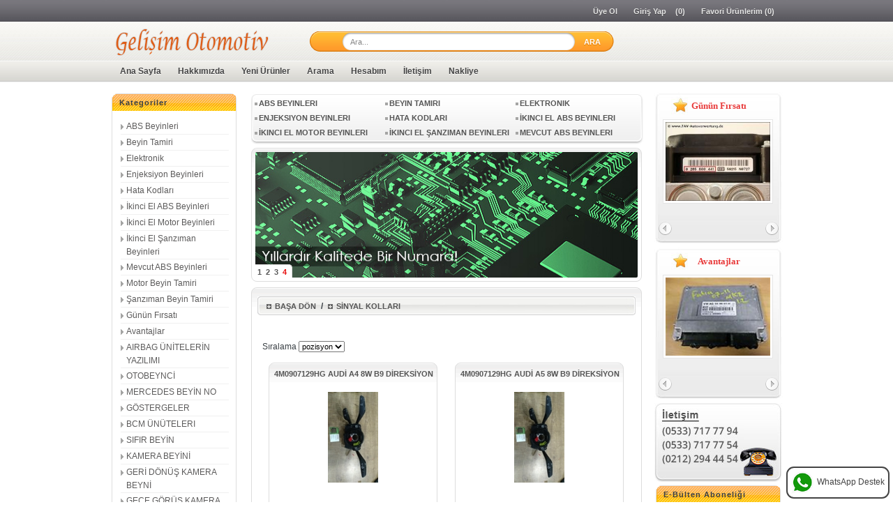

--- FILE ---
content_type: text/css
request_url: http://beyin-tamiri.com/Scripts/magiczoomplus.css
body_size: 1192
content:
.MagicZoom img {border:0;padding:0;margin:0;}
/* Style of zoomed window */
.MagicZoomBigImageCont {
border: 1px solid #ddd;z-index:999;}
/* Style of header, activated with "title" attribute in <a> tag */
.MagicZoomHeader {
display:none !important;visibility:hidden !important;}
/* Style of small square under mouse */
.MagicZoomPup {border: 1px solid #D0C8C0;background: #fff;cursor: move;z-index:999;}
/* Style of message box while image is loading */
.MagicZoomLoading {
border: 1px solid #D0C8C0;background: #fff url(graphics/loader.gif) no-repeat 2px 50%;padding: 4px 4px 4px 24px !important;margin: 0;
text-decoration: none;text-align: left;font-size: 8pt;font-family: sans-serif;color: #444;}
/* Style of the small image link */
.MagicZoomPlus {cursor: url(graphics/zoomin.cur), pointer;outline: 0 !important;}
/* Style of the small image */
.MagicZoomPlus img {
border:1px solid #ddd !important;border-radius:8px;-o-border-radius:8px;background:#fff url(graphic/mwc2bg.jpg) repeat-x !important;margin:0;
-icab-border-radius:8px;-khtml-border-radius:8px;-moz-border-radius:8px;-webkit-border-radius:8px;-moz-border-radius:8px;padding:1px !important;}
/* Style of the span inside the small image link */
.MagicZoomPlus span {display: none !important; }
/* Style of hotspots */
.MagicHotspots {
display: none;
visibility: hidden;}
.MagicHotspots a {border: 1px solid #D0C8C0;}
.MagicHotspots a:hover {border: 1px solid red;}
/* Style of the small image link */
.MagicThumb, .MagicThumb:hover {
cursor: url(graphics/zoomin.cur), pointer;outline: 0 !important;}
/* Style of the small image when the large image is expanded */ 
.MagicThumb-expanded-thumbnail {cursor: default;}
/* Style of the span inside the small image link */
.MagicThumb span {
display: none !important;
}
/* Style of the small image */
.MagicThumb img {
border: 0;
outline: 0;
}
/* Style of the expanded image */
.MagicThumb-expanded {
cursor: url(graphics/zoomout.cur), pointer;
background: transparent;
border: 1px solid #ccc;
outline: 0;
padding: 0;
}
/* Style of the caption for the expanded image */
.MagicThumb-caption {
display: none !important;
visibility: hidden !important;
}
/* Style of the close/next/previous buttons */
.MagicThumb-buttons {
background: transparent url(graphics/buttons2.png) no-repeat 0 0;
height: 24px;
display: block;
}
.MagicThumb-buttons a {
width: 24px;
height: 24px;
margin: 0px 1px !important;
overflow: hidden;
}
/* Style of the loading message box */
.MagicThumb-loader {
font: normal 12pt sans-serif;
border: 1px solid #000;
background: #fff url(graphics/loader.gif) no-repeat 2px 50%;
padding: 2px 2px 2px 22px;
margin: 0;
text-decoration: none;
text-align: left;
}
/* Style of the small images which swap the main image */
.MagicThumb-swap {
}
/* Style to hide caption on page. Only needed for #id method. */
.MagicThumb-external-caption {
display: none;
}
.product-details-page .picture *{z-index:999;}

--- FILE ---
content_type: text/css
request_url: http://beyin-tamiri.com/App_Themes/GiftsLite/styles.css
body_size: 27589
content:
.foo{}
/* HTML GENERAL */
body,h1,h2,h3,h4,h5,h6,address,blockquote,dd,dl,hr,form,input{margin:0;padding:0;}
body{color: #3A4045;font: 12px/16px Arial,Helvetica,sans-serif;text-align: center;background:#fff url(images/abg.jpg) repeat-x;overflow-x:hidden;}
a{color:#444;text-decoration:none;}
html {overflow-x:hidden;}
a, input, select, textarea, option, a img, img a {outline:none !important;}
a:hover{text-decoration:underline;}
a img{border:0;}
img{border:none;}
h1,h2,h3,h4,h5,h6{font-family:Tahoma, Verdana, Arial, Helvetica, sans-serif;}
h2,h3{font-size:16px;}
#lbOverlay{width:100% !important;height:100% !important;top:0;left:0;right:0;bottom:0;background:#000 !important;}
.error{display:none;}
/* MASTER PAGE WRAPPERS */
.master-wrapper-page{margin: 0 auto 0;width: 960px;}
.usts{width:564px;height:72px;background:url(images/usts.jpg) no-repeat;margin:0 auto;padding:9px 2px 0 5px;}
ul#slider4 {margin:0;padding:0;width:564px;height:65px;position:absolute;}
ul#slider4 li{height:64px;width:564px;text-align:left !important;}
ul#slider4 li a{display:block;width:178px;height:18px;float:left;margin:0 3px 3px 0;padding:0 0 0 6px;font-size:11px;font-weight:bold;text-align:left !important;
background:url(images/bullet2.gif) left no-repeat;text-transform:uppercase;}
.sags{width:184px;height:215px;background:url(images/sags.jpg) no-repeat;margin:0 0 -2px -2px;padding:10px 0 0 0;text-shadow:0 1px 0 #fff;text-align:center;}
.sags .pict{width:172px;height:154px;text-align:center;}
.sags h2{color:#e83b3b;font-size:13px;font-family:Trebuchet MS;padding:2px 0 5px 0;margin:0 0 3px 0;}
.sags img{max-width:150px;max-height:144px;border:1px solid #e5e5e5;padding:3px;background:#fff;margin-top:3px;}
.sags ul {list-style:none;margin:0;padding:0;}
.sags ul li p {margin:5px 0 0 13px;padding:0;text-align:center;width:155px;}
.sags ul li span.pname{border:1px solid #111;text-align:center;width:155px;height:100px;}
.sags ul li p a{font-size:11px !important;}
.sags ul li p span {margin:0;padding:0;}
.sags ul li p span.oldpri {text-decoration:line-through;display:block;color:#606060;font-size:11px !important;}
.sags ul li p span.newpri {display:block;font-size:11px !important;color:#e42f2f;font-weight:bold;}
.sags a.bx-prev{text-indent:-4000px;background:url(images/cprev.png) center no-repeat;width:19px;height:19px;display:block;float:left;margin-top:-5px;padding-left:12px !important;}
.sags a.bx-next{text-indent:-4000px;background:url(images/cnext.png) center no-repeat;width:19px;height:19px;display:block;float:right;margin-top:-5px;padding-right:12px !important;}
ul#slider3 {list-style:none;height:152px;margin:0;padding:0;width:560px;}
ul#slider3 li{padding-left:2px;}
ul#slider3 li img{width:548px;height:180px;padding:5px;margin:0 0 4px -2px;}
.sags .bx-window {margin:0 0 0 5px;padding:0;width:172px !important;height:155px;}
.bx-pager{background:#fff;padding:2px 1px 0 3px;border:1px solid #ddd;position:absolute;top:167px;left:6px;z-index:999;
border-left:none;border-bottom:none;border-radius:0 5px 0 0;-o-border-radius:0 5px 0 0;-icab-border-radius:0 5px 0 0;-khtml-border-radius:0 5px 0 0;-moz-border-radius:0 5px 0 0;
-webkit-border-radius:0 5px 0 0;-moz-border-radius:0 5px 0 0;}
.bx-pager a.pager-link{color:#555;margin-right:6px;font-size:11px;font-weight:bold;}
.bx-pager a.pager-link:hover{text-decoration:none;color:#e71111;}
.bx-pager a.pager-active{color:#e71111;}
.orange .ajax__tab_body{border:1px solid #333;border-top:none;background-color:#fff;padding:10px;}
.orange .ajax__tab_header{background-color:#333;border:solid 2px #333;border-bottom:none;padding:2px 2px 4px;}
.orange .ajax__tab_tab{font-size:1em;color:#FFF;font-weight:bold;text-align:center;border:solid 1px #FFF;background:#404040;padding:5px;}
.orange .ajax__tab_active .ajax__tab_tab,.orange .ajax__tab_hover .ajax__tab_tab{color:#f93;border:solid 1px #f93;}
.ajax__tab_container{padding:10px;}
.grey .ajax__tab_header{font-family:"Helvetica Neue" , Arial, Sans-Serif;background:url(images/tab-line.png) repeat-x bottom;font-size:12px;display:block;}
.grey .ajax__tab_header .ajax__tab_outer{background:url(images/tab.png) no-repeat left top;color:#222;padding-left:10px;margin-right:3px;border-color:#222;}
.grey .ajax__tab_header .ajax__tab_inner{background:url(images/tab.png) no-repeat right top;color:#666;border-color:#666;padding:3px 10px 2px 0;}
.grey .ajax__tab_active .ajax__tab_outer{background:url(images/tab.png) no-repeat 0 -40px;border-bottom-color:#fff;}
.grey .ajax__tab_active .ajax__tab_inner{background:url(images/tab.png) no-repeat right -40px;color:#000;border-color:#333;}
.grey .ajax__tab_body{font-family:arial,helvetica;background-color:#fff;border:solid 1px #d7d7d7;border-top-width:0;}
.pdtab{padding:8px;width:697px;margin:0 0 0 3px !important;}
.master-wrapper-content{float:left;width:960px;margin:0;text-align:left;}
/* one column master page */
.master-wrapper-center-1{float:left;width:960px;background:#FFF;display:inline;}
.master-wrapper-cph-1{float:left;width:940px;color:#3A4045;min-height:600px;padding:10px;}
/* two column master page */
.master-wrapper-side-2{float:left;width:180px;margin:10px 0 0 0;font-family:Tahoma, Verdana, Arial, Helvetica, sans-serif;display:inline;}
.product-details-page h1.productname{font-size:13px !important;}
.master-wrapper-center-2
{ 
    display: inline;
    float: left;
    margin: 10px 0 0 10px;
    width: 765px;
}
.master-wrapper-cph-2
{float:left;width:760px;color:#3A4045;min-height:400px;padding:10px;}
* html .master-wrapper-cph-2
{width:755px;}
.master-wrapper-cph-2 .ajax__tab_container{width:692px;margin-left:2px;}
/* three column master page */
.master-wrapper-leftside-3{float:left;width:180px;margin:3px 0 0 0;font-family:Tahoma, Verdana, Arial, Helvetica, sans-serif;display:inline;}
.master-wrapper-center-3{float:left;width:580px;margin:0 0 0 10px;background:#FFF;display:inline;}
.master-wrapper-cph-3{float:left;width:560px;background:#FFF;color:#3A4045;min-height:400px;padding:0 10px 10px 10px;}
.master-wrapper-rightside-3{float:right;width:180px;margin:1px 0 0 0;font-family:Tahoma, Verdana, Arial, Helvetica, sans-serif;display:inline;}
* html .master-wrapper-page{width:980px}
* html .master-wrapper-content{width:980px}
.product-list2 a, .sub-category-list a.pilink{display:block;width:529px;border:1px solid #999;height:19px;padding:5px 0 1px 7px;margin:0 0 -13px 7px;
background:#fff url(images/mwc2bg.jpg) repeat-x !important;border:1px solid #ddd !important;border-radius:4px;-o-border-radius:4px;
-icab-border-radius:4px;-khtml-border-radius:4px;-moz-border-radius:4px;-webkit-border-radius:4px;-moz-border-radius:4px;text-shadow:0 1px 0 #fff;}
/* MASTER HEADER */
.header{height:90px;}
.header .icon{vertical-align:bottom;}
.header .ico-register{padding-left:10px;padding-bottom:5px;}
.header .ico-login{padding-left:10px;padding-bottom:5px;}
.header .ico-logout{padding-left:10px;padding-bottom:5px;}
.header .ico-inbox{padding-left:10px;padding-bottom:5px;}
.header .ico-cart{padding-left:10px;padding-bottom:5px;}
.header .ico-wishlist{padding-left:10px;padding-bottom:5px;}
.header .ico-admin{padding-left:10px;padding-bottom:5px;}
.header-logo{margin-top:33px;float:left;text-align:left;}
a.logo	{background:url(images/alogo.png) no-repeat scroll 0 0 transparent;display:block;height:52px;text-decoration:none;width:226px;}
.header-selectors-wrapper{text-align:right;float:right;width:200px;margin-top:-37px;clear:both}
.header-currencyselector{float:right;}
.header-currencyselector select{border:1px solid #d0d0d0 !important;border-radius:4px;-o-border-radius:4px;
-icab-border-radius:4px;-khtml-border-radius:4px;-moz-border-radius:4px;-webkit-border-radius:4px;-moz-border-radius:4px;padding:2px 3px;margin-top:0px;}
.header-languageselector{float:right;margin-right:5px}
.header-taxDisplayTypeSelector{float:right;}
.header-links-wrapper{float:right;text-align:right;width:700px;}
.header-links{display: inline-table;float:right;margin:8px 10px 10px 10px;}
.header-links ul{padding:0;margin:0;}
.header-links ul li{display: inline;list-style: none outside none; margin-left: 10px;}
.header-links ul li:hover{background:none;}
.header-links a{color:#e5e5e5;text-shadow:0 1px 0 #494949;font-weight:bold;text-decoration: none;font-size:11px !important;}
.header-links a:hover, .header-links a.account:hover{background:none;color:#d0d0d0;text-decoration:underline;}
.header-links a.account{color:#e5e5e5;text-shadow:0 1px 0 #494949;}
.header-links span.impersonate{color:#f0f0f0;font-weight:700;}
.header-links span.impersonate .finish-impersonation{color:#e0e0e0;}
.headermenu {height: 41px;}
.headermenu ul{padding:0;margin:0;float:left;}
.headermenu li {float:left;list-style: none outside none;padding:4px 5px 5px 5px;}
.headermenu a {color:#444;text-shadow:0 1px 0 #fff;font-size:12px;font-weight: 700;text-transform:capitalize;padding:3px 7px 3px 7px;
text-transform:capitalize !important;}
.headermenu li:hover{text-decoration:none;color:#888;background:none !important;}
.headermenu a:hover {background:#444;color:#fff !important;text-shadow:0 1px 0 #444;text-decoration:none;padding:3px 7px 3px 7px;border-radius:8px;-o-border-radius:8px;
-icab-border-radius:8px;-khtml-border-radius:8px;-moz-border-radius:8px;-webkit-border-radius:8px;-moz-border-radius:8px;
-webkit-box-shadow:0px 1px 0px #fff;-moz-box-shadow:0px 1px 0px #fff;box-shadow:0px 1px 0px #fff;}
.searchbox{margin:0;background:url(images/srcbg.png) no-repeat;width:443px;height:39px;position:absolute;margin:-48px 0 0 280px;padding:10px 0 0 0 !important;}
.searchbox .srcinp{background:transparent;width:313px;color:#888;margin:0 9px 0 62px !important;border:none;float:none;}
.searchbox .searchboxbutton{background:none;color:#fff;border:none;cursor:pointer;width:50px;padding:0;height:15px;font-size:11px;font-weight:bold;
text-transform:uppercase;margin-top:-4px;text-shadow:0 1px 1px #d97400;}
.searchbox .searchboxbutton:hover{color:#fff;box-shadow:none;-moz-box-shadow:none;-webkit-box-shadow:none;}
.searchbox ul{}
.searchbox ul li{padding:0;}
.headermenu ul.topmenu{text-align:center;}
.footer {background:none;border-top:1px solid #ddd;clear: both;margin:0 0 10px 0;padding:15px 10px 0 10px;}
.footer a{text-decoration:none;}
.footer-disclaimer{font-size: 11px;padding-top: 10px;}
.footer-poweredby
{clear: both;font-size: 11px;}
.footer-storetheme{float:right;margin:0 100px 0 10px;font-size:11px;}
.currencylist{margin-top:3px;padding:2px 1px;}
/* MISC. CLASSES */
.page-title{margin:5px 5px 5px 1px;overflow:hidden;width:101%;}
.page-title h1{padding:5px 5px 5px 10px;color:#555;text-shadow:0 1px 0 #fff;font-size:14px;font-weight:bold;margin:0;font-family:Arial,Helvetica,sans-serif;
background:url(images/pt1.jpg) no-repeat;width:930px;}
/*.master-wrapper-cph-3 .page-title h1, .master-wrapper-cph-3 .boxtitle*/ 
.master-wrapper-cph-1 .page-title h1.acch1{margin:0;background:url(images/mw1pt1.jpg) no-repeat;width:906px;}
.master-wrapper-cph-2 .page-title h1{margin:0;background:url(images/mw2pt.jpg) no-repeat;width:732px;}
.mcontent{padding:5px;}
.mcontent .boxtitle{background:url(images/mwpt1.jpg) no-repeat;width:550px;
font-weight:bold;padding:4px 0 5px 7px;margin:5px 0 0 6px;font-family:Arial;font-size:13px;}
.mcontent .page-title h1{background:url(images/mwpt1.jpg) no-repeat;width:550px;
font-weight:bold;padding:4px 0 5px 7px;margin:5px 0 0 6px;font-family:Arial;font-size:13px;}
.htmlcontent-title h2.htmlcontent-header {background:url(images/mwpt1.jpg) no-repeat;width:550px;
font-weight:bold;padding:4px 0 5px 7px;margin:9px 0 0 6px;font-family:Arial;font-size:13px;}
.htmlcontent-body,.topicpage .topicpage-body {padding-left:8px;text-align:justify;width:533px !important;}
.htmlcontent-body p{padding:0;}
.page-title h2{padding:5px 5px 5px 0;color:#ff9b11;font-size:15px;font-weight:bold;margin:0;font-family:Arial,Helvetica,sans-serif;}
td{vertical-align:middle;}
td.fieldname{font-size:12px;}
.table-container{paddin-left:10px;padding-top:10px;}
.table-container .row{}
.table-container .row .item-name{padding:3px 10px 0 0;display:block;white-space:nowrap;padding-right:10px;vertical-align:middle;}
.table-container .row .item-value{padding:3px 0 0;vertical-align:middle;}
.htmlcontent{padding-bottom:5px;}
.htmlcontent-title{padding:0 0 5px;clear:both;}
.htmlcontent-header{font-size:1.2em;font-weight:700;}
.topicpage{margin-bottom:15px;padding-bottom:5px;padding-left:0;}
.topicpage-title{border-bottom:0 none;}
.user-agreement-page{margin-bottom:15px;padding-bottom:5px;padding-left:0;}
.user-agreement-page .page-title{}
.user-agreement-page .page-body{}
.clear{border:medium none;clear:both;float:none;font-size:0;height:0;line-height:0;}
.nobr{white-space:nowrap!important;}
.linkButton{color:#5C5B5B;background-color:inherit;text-decoration:underline;font-weight:700;}
a.linkButton:hover{}
.dropDownLists{height:17px;font-size:11px;padding-left:2px;font-family:Tahoma;}
.textBox{margin:1px;border-right:#dfe5e7 1px solid;border-top:#a8bac2 1px solid;border-left:#a8bac2 1px solid;border-bottom:#dfe5e7 1px solid;background:url(Images/bgTextBox.gif) #FFF repeat-x left top;color:#11354A;font-family:verdana;font-size:8pt;padding:1px;height:15px;}
.message-error{font-family:Verdana, Arial, sans-serif;font-size:10px;font-weight:700;color:#B80709;}
.copyright{float:right;padding-right:10px;font-family:Tahoma, Verdana, Arial, Helvetica, sans-serif;font-size:10px;}
.copyright a{color:#5C5B5B;background-color:inherit;}
/* sitemap */
.sitemap-page{margin-left:auto;margin-right:auto;margin-bottom:15px;}
.sitemap-page .entity{margin:5px 0 30px;}
.sitemap-page .topic-box,.sitemap-page .manufacturer-box,.sitemap-page .category-box,.sitemap-page .product-box{text-align:center;vertical-align:bottom;}
.sitemap-page .topic-box .item,.sitemap-page .manufacturer-box .item,.sitemap-page .category-box .item,.sitemap-page .product-box .item{text-align:left;margin:3px 10px;width:150px;border-bottom:1px dotted #ADACAC;}
checkbox,input,radio,select,button{font-family:Verdana, Arial, sans-serif;font-size:11px;}
/* fix ie button padding bug - apply to all buttons to reduce extra padding applied by ie!
input
{
	width: auto;
	overflow: visible;
} */
textarea{width:95%;font-family:Verdana, Arial, sans-serif;font-size:11px;}
.textbox{}
.searchtext{}
.searchboxtext
{
    /*CSS3*/
    border-radius: 2px;
    /*CSS3*/
}
.newsaddcommenttitletext{width:500px;border:solid 1px #E3E3E3;vertical-align:top;font-size:12px;}
.newsaddcommentcommenttext{height:150px;width:500px;border:solid 1px #E3E3E3;vertical-align:top;font-size:12px;}
.blogaddcommentcommenttext{height:150px;width:500px;border:solid 1px #E3E3E3;vertical-align:top;font-size:12px;}
.accountsignaturetext{height:100px;width:500px;border:solid 1px #E3E3E3;vertical-align:top;}
.numerictextboxtext{border:solid 1px #E3E3E3;vertical-align:top;font-size:12px;}
.forumtopictitletext,.pmtitletext{width:500px;border:1px solid #acacac;vertical-align:top;font-size:12px;}
.forumposttext,.bbeditortext{width:95%;height:300px;}
.privatemessagesubjecttext{width:500px;border:1px solid #acacac;vertical-align:top;font-size:12px;}
.forumsearchtext{width:500px;border:1px solid #acacac;font-size:14px;}
.forumsearchboxtext{border:1px solid #acacac;font-size:12px;}
.bbeditortext{border:#cec6b5 1px solid;}
.edittopiclinkbutton{padding-right:5px;padding-left:18px;background:url(images/ico-edit.gif) no-repeat;}
.deletetopiclinkbutton{padding-right:5px;padding-left:18px;background:url(images/ico-delete.gif) no-repeat;}
.movetopiclinkbutton{padding-right:5px;padding-left:18px;background:url(images/ico-moveTopic.gif) no-repeat;}
.replytopiclinkbutton{padding-right:5px;padding-left:18px;padding-bottom:3px;background:url(images/ico-forum-post-add.gif) no-repeat;}
.watchtopiclinkbutton{padding-left:18px;background:url(images/ico-forum-watch.gif) no-repeat;}
.editpostlinkbutton{padding-right:5px;padding-left:18px;background:url(images/ico-edit.gif) no-repeat;}
.deletepostlinkbutton{padding-right:5px;padding-left:18px;background:url(images/ico-delete.gif) no-repeat;}
.quotepostlinkbutton,.postlink{color:#555;float:right;padding:1px 3px;border:solid 1px #ccc;line-height:15px;font-size:11px;}
.postlink{padding:1px 3px;margin-right:5px;border:none;}

.product-grid .productlistproductdetailbutton{margin-bottom: 3px;margin-top: 10px;padding: 2px 25px !important;float:left;}
.product-list .productlistproductdetailbutton{margin-bottom: 3px;margin-top: 10px;padding: 2px 25px !important;}

/*IE6, IE7*/
*:first-child+html .product-grid .productlistproductdetailbutton, 
* html .product-grid .productlistproductdetailbutton,
*:first-child+html .product-grid .productlistaddtocartbutton, 
* html .product-grid .productlistaddtocartbutton
{padding:2px !important}
*:first-child+html .product-list .productlistproductdetailbutton, 
* html .product-list .productlistproductdetailbutton,
*:first-child+html .product-list .productlistaddtocartbutton, 
* html .product-list .productlistaddtocartbutton
{padding:2px !important}
/*IE6, IE7*/

.searchbutton, .contactusbutton,.newsitemaddcommentbutton,.blogpostaddcommentbutton,.productvariantaddtocartbutton,.productwritereviewbutton,.loginbutton,.registerbutton,.checkoutasguestbutton,.savecustomerinfobutton,.addaddressbutton,.changepasswordbutton,.registernextstepbutton,.completeregistrationbutton,.passwordrecoverybutton,.newpasswordbutton,.saveaddressbutton,.sendemailafriendbutton,.checkoutbutton,.selectshippingaddressbutton,.newaddressnextstepbutton,.selectbillingaddressbutton,.sameasshippingaddressbutton,.shippingmethodnextstepbutton,.paymentmethodnextstepbutton,.paymentinfonextstepbutton,.confirmordernextstepbutton,.submitforumtopicbutton,.submitpmbutton,.replypmbutton,.deleteselectedpmbutton,.reorderbutton,.minicartcheckoutbutton,.newsletterbox-subscribebutton,.useragreementbutton,.deleteselectedfsbutton,.submitreturnrequestbutton,.uploadavatarbutton{}
.productlistaddtocartbutton,.productgridaddtocartbutton,.productemailafriendbutton,.productaddtocomparelistbutton,.productvariantaddtowishlistbutton,.editaddressbutton,.deleteaddressbutton,.cancelrecurringorderbutton,.orderdetailsbutton,.returnitemsbutton,.orderdetailsprintbutton,.estimateshippingbutton,.updatewishlistbutton,.applycouponcodebutton,.updatecartbutton,.continueshoppingbutton,.orderprocessedcontinuebutton,.submitpollvotebutton,.cancelforumtopicbutton,.forumsearchbutton,.forumsearchboxbutton,.cancelpmbutton,.deletepmbutton,.backpmbutton,.removeavatarbutton{}
.applycouponcodebutton, .applycouponcodebutton{margin:5px 0}
.changepasswordbutton{margin-left: 150px;margin-top: 5px;}
ul.languagelist{display:inline;line-height:25px;}
ul.languagelist li{list-style:none;display:inline;padding:0 5px;}
ul.languagelist li .selected{border:none !important;}
ul.languagelist li:hover{cursor:pointer;}
.storethemelist{border:solid 1px #E3E3E3;}
.forumtopicoptionscheck{}
.forumtopicoptionscheck label{color:#555;font-size:.9em;padding-left:5px;vertical-align:top;}
/* PAGER */
.pager{text-align:center;}
.pager a{font-size:1em;color:#555;}
.pager a:link{text-align:center;}
.pager span{color:#5C5B5B;font-size:1.2em;font-weight:700;}
/* NAVIGATIONS */
.block{margin-bottom:15px;padding-bottom:5px;padding-left:0;padding-top:0;border:1px solid #d0d0d0 !important;border-top:none !important;width:177px;}
.block .title, .bestsellers .title, .filter-title{font-size:11px;font-weight: bold;letter-spacing: 1px;padding:4px 10px 10px 10px;text-align:left;
text-transform:capitalize;background:#fff url(images/btitle.png) no-repeat;}
.block .listbox{font-size:11px;padding:5px 10px 10px 10px;line-height:15px;margin:0;}
.block .listbox ul{margin:0;padding:0 0 0 2px;color:#5C5B5B;background-color:inherit;}
.block a.items{color:#B11418;text-decoration:underline;padding-right:2px;font-size:11px;}
.block a.items:hover{text-decoration:none;}
.block a {color: #5C5B5B;font-size: 1.1em;text-decoration: none;}
.block li{background: url("images/bullet.gif") no-repeat scroll 0 8px transparent;line-height: 18px;list-style: none outside none;
padding:2px 1px 2px 8px;border-bottom:1px solid #f0f0f0;}.block li.separator{height:1px;background:#E8E6D2;width:140px;margin:5px 0;display: none;}
.block-category-navigation,.block-manufacturer-navigation,.block-recently-viewed-products,.block-info,.block-shoppingcart,.block-newsletter,.block-livechat,.block-popular-tags,.block-popular-blogtags,.block-blog-archive,.block-poll,.block-account-navigation{}
.block-livechat .listbox{text-align:center;}
.block-shoppingcart .items{margin-top:10px;}
.block-shoppingcart .items ul{}
.block-shoppingcart .buttons{text-align:left;margin:5px 0}
.block-category-navigation .active a,.block-manufacturer-navigation .active a{}
.block-category-navigation .listbox ul .active,.block-manufacturer-navigation .listbox ul .active{font-weight:700;}
.block-category-navigation .listbox ul .inactive,.block-manufacturer-navigation .listbox ul .inactive{}
.block-account-navigation a.active{font-weight:700;}
.block-account-navigation a.inactive{}
.block-manufacturer-navigation .listbox .viewall a{}
.block-newsletter .options{margin-top:5px;}
.block-newsletter .buttons{margin-top:5px;}
.block-recently-viewed-products a:hover{}
.block-popular-tags li,.block-popular-blogtags li{display:inline!important;}
.block-blog-archive .year{font-weight:700;}
/* ORDER SUMMARY, SHOPPING CART, WISHLIST */
.shoppingcart-page,.wishlist-page{margin-bottom:15px;padding-bottom:5px;padding-left:0;}
.shoppingcart-page .page-title,.wishlist-page .page-title{border-bottom:0 none;}
.shoppingcart-page .body,.wishlist-page .body{margin:0;padding:0;font-size:11px;color:#555;}
.order-summary-content{margin:0;padding:10px;font-size:11px;color:#555;}
.wishlist-content{margin:0;font-size:11px;color:#555;background-color:inherit;}
.order-summary-content .totals{float:right;padding:23px 5px 0;width:330px;}
.order-summary-content .cart-collaterals{padding:20px 0 10px;width:560px;}
.order-summary-content .deals{display:inline;float:left;margin:0 20px 0 0;width:250px;}
.order-summary-content .shipping{display:inline;float:left;margin:0;width:280px;}
.order-summary-content .coupon-box,.order-summary-content .giftcard-box{padding:10px;font-size:11px;color:#555;margin:0 0 10px;}
.order-summary-content .giftcard-box{position:relative;z-index:1;}
.order-summary-content .cart,.wishlist-content .cart{width:95%;border-collapse:collapse;text-align:center;vertical-align:middle;}
.wishlist-content .cart{margin-bottom:25px;}
.order-summary-content .cart td,.wishlist-content .cart td{padding:10px;}
.order-summary-content .cart .cart-header-row,.wishlist-content .cart .cart-header-row{font-weight:700;}
.order-summary-content .cart .cart-header-row th,.wishlist-content .cart .cart-header-row th{background:url(images/cart_line_y.gif) repeat-y right;padding:2px 8px;vertical-align:middle;white-space:nowrap;}
.order-summary-content .cart .cart-header-row th.picture,.wishlist-content .cart .cart-header-row th.picture{background:none;border:none;}
.order-summary-content .cart .cart-header-row th.end,.wishlist-content .cart .cart-header-row th.end{background:none;padding-right:5px;}
.order-summary-content .cart .cart-item-row,.wishlist-content .cart .cart-item-row{}
.order-summary-content .cart .cart-item-row td,.wishlist-content .cart .cart-item-row td{background:url(images/cart_line_y.gif) repeat-y right;border-top:1px dotted #c5c5c5;vertical-align:middle;line-height:30px;}
.order-summary-content .cart .cart-item-row td.productpicture,.wishlist-content .cart .cart-item-row td.productpicture{padding:5px;background:none;}
.order-summary-content .cart .cart-item-row td.product,.wishlist-content .cart .cart-item-row td.product{text-align:left;padding:0 10px;}
.order-summary-content .cart .cart-item-row td.end,.wishlist-content .cart .cart-item-row td.end{border-top:1px dotted #c5c5c5;background:none;text-align:right;font-weight:700;color:Green;}
.order-summary-content .warning-box .warning-text,.wishlist-content .warning-box .warning-text{color:#B80709;}
.order-summary-content .total-info{margin:0;}
.cart_total_left{width:95%;text-align:right;vertical-align:middle;height:21px;font-weight:700;color:#353434;}
.cart_total_left_below{width:95%;text-align:right;vertical-align:top;height:30px;}
.cart_total_right{text-align:right;vertical-align:middle;padding-left:5px;}
.order-summary-content .removegiftcardbutton,.order-summary-content .removediscountbutton{padding-right:5px;padding-left:18px;background:url(images/ico-delete.gif) no-repeat;border:0;width:32px;height:15px;}
.order-summary-content .removegiftcardbutton:hover,.order-summary-content .removediscountbutton:hover{cursor:pointer;}
.order-summary-content .selected-checkout-attributes{margin:0;padding:10px 0;width:95%;text-align:right;vertical-align:middle;color:#353434;}
.order-summary-content .checkout-attributes{margin:10px 0;padding:10px 20px;background:none repeat scroll 0 0 #F7F5E8;border:1px dotted #D3D3D3;}
.order-summary-content .min-amount-warning{margin:0;padding:10px 0 10px 10px;}
.order-summary-content .terms-of-service{margin:0;padding:10px 0 10px 10px;}
.order-summary-content .terms-of-service .read{text-decoration:underline;}
.order-summary-content .terms-of-service .read:hover{cursor:pointer;}
.order-summary-content .common-buttons{margin:0;padding:10px 10px 10px 0;float:left;}
.order-summary-content .checkout-buttons{float:right;margin:0;padding:10px 0 10px 10px;}
.order-summary-content .addon-buttons{clear:both;float:right;margin:0;padding:10px 0 10px 10px;text-align:right;}
.order-summary-content .crosssells-title{color:#3A4045;font-family:Arial,Helvetica,sans-serif;font-size:15px;font-weight:700;padding:5px 5px 5px 0;border-bottom:0 none;margin:0 0 10px;width:95%;}
.estimate-shipping{margin:0;padding:10px;font-size:11px;color:#555;}
.estimate-shipping .shipping-options{text-align:left;margin:10px;border:2px solid #F7F7F7;height:auto;}
.estimate-shipping .shipping-options .shipping-option-item{text-align:left;vertical-align:text-top;padding:5px 0 0 5px;}
.estimate-shipping .shipping-options .shipping-option-item .option-name{font-weight:700;}
.estimate-shipping .shipping-options .shipping-option-item .option-description{padding:5px 0 5px 16px;}
/* CHECKOUT, ORDER DETAILS */
.checkout-page,.checkout-one-page{margin-bottom:15px;padding-bottom:5px;padding-left:0;}
.checkout-page .page-title,.checkout-one-page .page-title{border-bottom:0 none;}
.checkout-page .checkout-data,.checkout-one-page .checkout-data{margin:0;padding:0 0 0 10px;font-size:11px;color:#555;background-color:inherit;}
.checkout-one-page .checkout-data .progress{position:absolute;top:100px;width:180px;left:0;right:0;margin-left:auto;margin-right:auto;background:none repeat scroll 0 0 #FFF;padding:5px 10px;text-align:center;z-index:2147483647;}
.checkoutstep{}
.order-summary-body{padding:0 10px;}
.checkoutstep .steptitle{border:1px solid #2F4F4F;color:#FFF;background-color:#2E4d7B;font-family:Arial, Sans-Serif;font-size:12px;font-weight:700;padding:5px;margin-top:5px;}
.checkoutstep .stepcontent{border:dashed 1px #2F4F4F;border-top:none;padding:5px;}
.order-summary-title{padding:5px 10px 5px 10px;font-size:11px;color:#555;font-weight:700;clear:both;background:url(images/pt1.jpg) no-repeat;margin:15px 0 0 0;}
.order-summary-body{text-align:center;margin:10px;border:2px solid #F7F7F7;height:auto;}
.checkout-data .select-address-title{padding:10px 10px 5px 0;font-weight:700;clear:both;}
.checkout-data .address-grid{margin-bottom:15px;padding:0;}
.checkout-data .address-grid .item-box{padding-bottom:10px;text-align:center;vertical-align:text-top;}
.checkout-data .address-grid .address-item{text-align:center;margin:10px;padding:10px;border:2px solid #F7F7F7;width:200px;height:auto;}
.checkout-data .address-grid .address-item .select-button{margin-bottom:5px;margin-top:5px;text-align:center;}
.checkout-data .address-grid .address-item .address-box{text-align:left;padding:5px 0;}
.checkout-data .enter-address-title{padding:10px 10px 5px 0;font-weight:700;clear:both;}
.checkout-data .enter-address{text-align:center;margin:10px;border:1px solid #eee;height:auto;}
.checkout-data .enter-address .enter-address-body{text-align:left;margin:10px;}
.checkout-data .enter-address .button{margin:10px;text-align:left;}
.checkout-data .enter-address .the-same-address{text-align:left;margin:10px;}
.checkout-data .shipping-options{text-align:left;margin:10px;border:2px solid #F7F7F7;height:auto;}
.checkout-data .shipping-options .shipping-option-item{text-align:left;vertical-align:text-top;padding:5px 0 0 5px;}
.checkout-data .shipping-options .shipping-option-item .option-name{font-weight:700;}
.checkout-data .shipping-options .shipping-option-item .option-description{padding:5px 0 5px 16px;}
.checkout-data .shipping-options .select-button{margin:10px;text-align:left;}
.checkout-data .shipping-options .error-block{margin:10px;text-align:left;}
.checkout-data .userewardpoints{margin:0;padding:10px;font-size:11px;color:#555;margin-bottom:10px;border-bottom:dotted 1px #d3d3d3;}
.checkout-data .payment-methods{text-align:left;margin:10px;border:2px solid #F7F7F7;height:auto;}
.checkout-data .payment-methods .payment-method-item{padding:10px;text-align:left;vertical-align:text-top;}
.checkout-data .payment-methods .select-button{margin:10px;text-align:left;}
.checkout-data .payment-methods .error-block{padding:10px 10px 5px 0;font-weight:700;clear:both;}
.checkout-data .payment-info{text-align:left;margin:10px;border:2px solid #F7F7F7;height:auto;}
.checkout-data .payment-info .body{padding:10px;text-align:left;vertical-align:text-top;}
.checkout-data .payment-info .select-button{margin:10px;text-align:left;}
.checkout-data .confirm-order{text-align:left;margin:10px;border:2px solid #F7F7F7;height:auto;}
.checkout-data .confirm-order .select-button{margin:10px;text-align:left;}
.checkout-data .confirm-order .error-block{margin:10px;text-align:left;}
.checkout-data .order-completed{text-align:left;margin:10px;border:2px solid #F7F7F7;height:auto;}
.checkout-data .order-completed .body p a{text-decoration:underline;}
.checkout-data .order-completed .body p a:hover{text-decoration:none;}
.checkout-data .order-completed .body{padding:10px;text-align:left;vertical-align:text-top;}
.checkout-data .order-completed .select-button{margin:10px;text-align:left;}
.order-details{margin-bottom:15px;padding:0;}
.order-details a.orderdetailsprintbutton{margin:141px 110px -141px -138px !important;padding:4px 0 3px 5px !important;width:50px !important;float:left !important;text-align:left;
display:block;}
.order-details table.odat{padding:10px !important;}
.order-details .page-title{border-bottom:0 none;text-align:left;}
.order-details .print-buttons{text-align:right;}
.order-details .info{padding:10px;margin-left:4px;width:918px;}
.order-details .section-title {padding:5px 10px 5px 10px;font-size:13px;color:#555;font-weight:700;clear:both;
background:url(images/stitle.jpg) no-repeat;margin:15px 0 0 0;}
.order-details .order-overview{text-align:left;padding-bottom:10px;}
.order-details .order-overview .order-total-top{text-align:right;}
.order-details .order-details-box{text-align:left;padding:10px;height:auto;}
.order-details .products-box,.order-details .ordernotes-box{text-align:left;padding:10px;height:auto;}
.order-details .products-box {margin:10px 0;}
.order-details .checkout-attributes{text-align:right;vertical-align:middle;padding:10px;height:auto;}
.order-details .cart_total_left{color:#3A4045;}
.order-details .products-box .sku{}
.order-details .products-box .product{}
.order-details .products-box .unitprice{text-align:right;}
.order-details .products-box .qty{text-align:center;}
.order-details .products-box .subtotal{text-align:right;}
.downloable-products{margin:10px;padding:5px;font-size:11px;color:#555;background-color:inherit;}
.downloable-products .info{padding:10px;font-size:12px;}
.downloable-products .products-box{text-align:left;padding:10px;border:2px solid #F7F7F7;height:auto;}
.order-progress{height:44px;margin:0 auto;text-align:center;}
.order-progress ul{padding:0;margin:0;}
.order-progress ul li{list-style:none;display:inline;padding:5px 20px 0;}
.order-progress ul li .active-step{color:#6a6a6a;background:url(images/progress-step-active.gif) no-repeat 50% 50%;padding-bottom:40px;padding-right:1px;}
.order-progress ul li .inactive-step{color:#d7d7d7;background:url(images/progress-step-inactive.gif) no-repeat 50% 50%;padding-bottom:40px;padding-right:1px;}
.return-request{margin-bottom:15px;padding:0;}
.return-request .page-title{border-bottom:0 none;}
.return-request .section-addinfo{padding:10px 10px 5px 0;font-weight:700;}
.return-request .products-box{text-align:left;padding:10px;border:2px solid #F7F7F7;height:auto;}
.return-request .why{}
.return-request .buttons{}
.customer-return-request-list{margin:0;padding:5px;font-size:11px;color:#555;background-color:inherit;}
.customer-return-request-list .section-title{padding:10px 10px 5px 0;font-weight:700;clear:both;font-size:12px;}
.customer-return-request-list .request-list{}
.customer-return-request-list .request-list .request-item{text-align:left;margin-bottom:10px;padding:10px;border:2px solid #F7F7F7;height:auto;}
/* ONE PAGE CHECKOUT */
.opc .buttons{margin-top:0;padding-top:2em;}
.opc .buttons .back-link small{display:none;}
.opc .buttons .back-link a {background:url(images/arrow-up.png) 0 50% no-repeat;padding-left:20px;}
.opc .buttons.disabled button{display:none;}
.opc .buttons .please-wait{height:21px;line-height:21px;}
.opc .ul{list-style:disc outside; padding-left:18px;}
.opc ul, .opc ol, ul.opc, ol.opc{list-style:none outside none;}
.opc{position:relative;}
.opc li.section{}
.opc .step-title{border-width:0 1px;border-style:solid;border-color:#fff #d9dde3 #d9dde3;background:#eee 0 95% repeat-x;padding:4px 8px 6px;text-align:right;}
.opc .step-title .number{float:left;background:#fff;border:1px solid #fff;padding:0 4px;margin:0 5px 0 0;font:bold 11px/14px arial, helvetica, sans-serif;color:#999;}
.opc .step-title h2{float:left;margin:0;font:bold 13px/16px Arial, Helvetica, sans-serif;color:#999;text-transform:capitalize;}
.opc .allow .step-title{background:#d0dce1;border:1px solid #a3aeb3;border-bottom:0;color:#a4b3b9;cursor:pointer;}
.opc .allow .step-title .number{background:#dbe6eb;border-color:#dbe6eb;color:#a4b3b9;}
.opc .allow .step-title h2{color:#a4b3b9;}
.opc .active .step-title{background:url("images/bg_menu.png") repeat-x scroll -10px -10px transparent;border:1px solid #bbafa0;padding-bottom:5px;color:#f18200;cursor:default;}
.opc .active .step-title .number{background:#5C5B5B;color:#fff;}
.opc .active .step-title h2{color:#fff;}
.opc .step {border:1px solid #D7D7D7;border-top:0;background:#FCFCFC 0 0 repeat-x;padding:15px 30px;position:relative;}
.opc .step-title:after{display:block;content:".";clear:both;font-size:0;line-height:0;height:0;overflow:hidden;}
/* HOME PAGE */
.home-page-product-grid{margin-left:auto;margin-right:auto;}
.home-page-product-grid .description{display:none !important;}
.home-page-product-grid .title {border-right: medium none !important;color: #555;font-weight: bold;margin:20px 0 5px;padding: 0;text-transform: uppercase;text-align: left;}
.home-page-category-grid{margin:0 2px 0 4px;}
.home-page-category-grid a{}
.home-page-category-grid .item-box{text-align:center;vertical-align:top;}
.home-page-category-grid .category-item	{text-align: center;margin:3px 8px 3px 1px !important;width: 124px;height: auto;}
.home-page-category-grid .category-item .title {text-align: center;font-weight: bold;font-size: 0.9em;display: block;overflow: hidden hidden;height:26px;padding:2px 5px;}
.home-page-category-grid .category-item .picture{text-align:center;padding:0 0 2px 0;width:126px;height:133px;}
.home-page-category-grid .category-item .picture img{max-width:115px;max-height:127px;margin:4px 0 0 0;}
/*~~~~~~~~~~~~~~~~~~~~~~~~~~~~~~~~~~~~~~~~~~~~~~~~~~~~~~~~~~~~~*
	PRODUCTS IN GRID - TEMPLATE
~~~~~~~~~~~~~~~~~~~~~~~~~~~~~~~~~~~~~~~~~~~~~~~~~~~~~~~~~~~~~~*/
.product-grid{margin-bottom:5px;margin-left: auto;margin-right: auto;width: 520px;text-align: center;}
.product-grid .item-box{padding:0;text-align: center !important;vertical-align: text-top;}
.product-grid .product-item{text-align: center;margin:0 15px 0 0 !important;width: 260px;border: 1px solid #ddd;height:240px !important;}
.product-grid .product-item .product-title{font-weight: bold;	text-align: center !important;padding-left:7px;height:38px;}
.product-grid .product-item .product-title a{display: block;overflow: hidden hidden;padding:7px 5px 0 0px;color:#555;font-size:11px;}
.product-grid .product-item .picture{text-align: center;margin:0;}
.product-grid .product-item .picture img{padding:3px !important;border:1px solid #ddd;background:#fff;max-height:130px;max-width:219px;}
.product-grid .product-item .description{margin: 5px 5px 0 5px;text-align: center;padding: 10px 5px 10px 5px;border-top: solid 1px #E8E6D2;color: #555;height:50px;display:none;}
.product-grid .product-item .add-info{vertical-align: bottom;text-align: right;width: 240px;height:55px;position: relative;}
.product-grid .product-item .add-info .prices{text-align: right;vertical-align: middle;position: absolute;bottom: 15px;right: 10px;}
.product-grid .product-item .add-info .buttons{vertical-align: middle;position: absolute;bottom: 15px;left: 10px;text-align: left;}
.product-grid .product-item .add-info .prices .productPrice
{color: green;}
.product-grid .product-item .add-info .prices .oldproductPrice
{color: Red;text-decoration: line-through;}
.breadcrumbpig, .breadcrumbpil1, .mcontent .breadcrumb {float:left;padding:6px 0 7px 9px;margin:7px 0 0 3px;font-weight:700;text-transform:uppercase;font-size:1em;margin-bottom:10px;
background:url(images/brepig.jpg) no-repeat;width:600px;}
/*~~~~~~~~~~~~~~~~~~~~~~~~~~~~~~~~~~~~~~~~~~~~~~~~~~~~~~~~~~~~~*

	PRODUCTS IN LINES 1 - TEMPLATE

~~~~~~~~~~~~~~~~~~~~~~~~~~~~~~~~~~~~~~~~~~~~~~~~~~~~~~~~~~~~~~*/

.product-list1{width: 520px;margin: 0 auto 0 auto;}
.product-list1 .item-box{text-align: left;clear: both;position: relative;margin-bottom: 10px;}
.product-list1 .product-item{width: 520px;height: 177px;margin-top:5px;position: relative;}
.product-list1 .product-item .product-title{font-weight: bold;padding-left:7px;height:25px;}
.product-list1 .product-item .product-title a{display: block;font-size:11px;overflow: hidden hidden;padding:4px 10px 0 0px;color: #555;}
.product-list1 .product-item .picture{float: left;margin:0px 5px 10px 8px;}
.product-list1 .product-item .picture img{max-width:330px;max-height:135px;padding:4px;background:#fff;border:1px solid #ddd !important;}
.product-list1 .product-item .description {padding: 0px 0 0 10px;margin:0px 150px 0px 140px;text-align: left;color: #555;}
.product-list1 .product-item .prices-wrapper {float: right;text-align: right;position: absolute;bottom: 20px;right: 5px;}
.product-list1 .product-item .prices{padding-right:12px;}
.product-list1 .product-item .prices .productPrice {color: green;}
.product-list1 .product-item .prices .oldproductPrice {color: Red;text-decoration: line-through;}
.product-list1 .product-item .buttons {padding-top: 20px;}
/* PRODUCTS IN LINES - TEMPLATE */
.product-list{}
.product-list .item-box{}
.product-list .product-item{}
.product-list .product-item .product-title{}
.product-list .product-item .product-title a{}
.product-list .product-item .picture{}
.product-list .product-item .description{}
.product-list .product-item .add-info{}
.product-list .product-item .prices{}
.product-list .product-item .prices .productPrice{}
.product-list .product-item .prices .oldproductPrice{}
.oldproductPrice{text-decoration:line-through !important;}
.product-list .product-item .buttons{}
/* FEATURED PRODUCTS */
.featured-product-grid{margin-bottom:15px;margin-left:auto;margin-right:auto;text-align:center;}
.featured-product-grid .title{padding:10px 10px 5px 0;font-weight:700;text-transform:uppercase;clear:both;margin:0;color:#3A4045;}
.featured-product-grid .item-box{padding:0;text-align:center;vertical-align:text-top;}
.featured-product-grid .product-item{text-align:center;margin:10px 5px;width:250px;height:323px !important;}
.featured-product-grid .product-item .product-title{font-weight:700;font-size:12px;padding:0 0 0 10px;text-transform:none;text-align:center;}
.featured-product-grid .product-item .product-title a{display:block;height:2em;line-height:1.3em;overflow:hidden hidden;padding:4px 10px 0 0;}
.featured-product-grid .product-item .picture{text-align:center;margin-top:4px;}
.featured-product-grid .picture img{width:210px;height:150px;border:1px solid #f0f0f0 !important;}
.featured-product-grid .product-item .description{margin:5px 5px 0;text-align:center;padding:10px 5px;color:#454545;height:50px;}
.featured-product-grid .product-item .add-info{vertical-align:bottom;text-align:right;width:250px;height:85px;position:relative;}
.featured-product-grid .product-item .add-info .prices{text-align:right;vertical-align:middle;position:absolute;bottom:15px;right:20px;}
.featured-product-grid .product-item .add-info .buttons{vertical-align:middle;position:absolute;bottom:15px;left:10px;text-align:left;}
.featured-product-grid .product-item .add-info .prices .productPrice{color:green;}
.featured-product-grid .product-item .add-info .prices .oldproductPrice{color:#B80709;text-decoration:line-through;}
/* PAGES */
.category-page,.manufacturerlist-page,.manufacturer-page,.producttag-page{margin-bottom:15px;padding:0;}
.category-page .page-title,.manufacturerlist-page .page-title,.manufacturer-page .page-title,.producttag-page .page-title{border-bottom:0 none;}
.category-page .category-description,.manufacturer-page .manufacturer-description{color:#0A263C;font-size:1.1em;}
.sub-category-grid,.manufacturer-grid{margin-left:auto;margin-right:auto;margin-bottom:15px;}
.sub-category-grid a,.manufacturer-grid a{}
.sub-category-grid .item-box,.manufacturer-grid .item-box{text-align:center;vertical-align:text-top;}
.manufacturer-grid .manufacturer-item{text-align:center;margin:10px;width:150px;height:auto;border:2px solid #F7F7F7;}
.sub-category-grid .sub-category-item{text-align:center;margin:10px;width:159px;height:auto;border:2px solid #F7F7F7;}
.sub-category-grid .sub-category-item .category-title,.manufacturer-grid .manufacturer-item .man-title{text-align:center;font-weight:700;font-size:.9em;display:block;overflow:hidden hidden;height:1.9em;padding:8px 0 5px;}
.manufacturer-grid .manufacturer-item .picture{text-align:center;padding:10px 0;}
.sub-category-grid .sub-category-item .picture {text-align:center;padding:5px 0;width:159px;height:114px;}
.sub-category-grid .sub-category-item .picture img{border:1px solid #f0f0f0 !important;max-width:146px;max-height:110px;}
.sub-category-grid .sub-category-item h2.category-title a, .sub-category-grid .sub-category-item h2.category-title {text-transform:uppercase !important;}
.sub-category-list{margin-bottom:15px;padding:0;}
.product-sorting
{
    float: left;
    margin-left: 10px;
    margin-top: 0;
    padding: 10px 10px 10px 0;
}
.product-page-size
{
    float: left;
    margin-left: 10px;
    margin-top: 0;
    padding: 10px 10px 10px 0;
}
.product-viewmode
{
    float: left;
    margin-left: 5px;
    margin-top: 10px;
}
.product-filters
{
    border: 2px solid #F7F7F7;
    margin: 0 0 10px auto;
}
.product-filters .filter-title{}
.product-filters .filter-title span{}
.product-filters .filter-item{padding:5px 10px;}
.price-range-filter{}
.price-range-filter .title, .product-spec-filter .title
{
    color: #B80709;
    font-size: 1.1em;
    font-weight: bold;
    padding: 0 2px 5px;
}
.price-range-filter ul{margin:0;padding-left:20px;}
.price-range-filter li{list-style:none;padding-bottom:2px;}
.price-range-filter .selected-price-range{padding-left:20px;}
.price-range-filter .remove-price-range-filter{font-weight:700;}
.product-spec-filter{}

.product-spec-filter table.filter{width:150px;}
.product-spec-filter table.filter tr.group{font-weight:700;}
.product-spec-filter table.filter tr.group td{padding:2px 2px 2px 16px;}

.product-spec-filter table.filter tr.item td{padding:2px 2px 2px 16px;}
.product-spec-filter table.filter tr.filtereditem{}
.product-spec-filter .remove-filter{padding-left:20px;}
.product-spec-filter .remove-product-spec-filter{font-weight:700;}
.compare-products{margin-bottom:15px;padding: 10px;}
.compare-products .page-title{border-bottom:0 none;}
.compare-products .body{margin:0;padding:0;font-size:11px;color:#555;background-color:inherit;}
.compare-products-table{width:95%;}
.compare-products-table .remove-button{margin:0 0 5px;margin-right:5px;margin-top:5px;}
.compare-products-table tr.product-name{background-color:#CCC;font-weight:700;}
.compare-products-table td{border-width:1px;border-color:#BFBFBF;border-style:solid;padding:3px;}
.login-page{margin-bottom:15px;padding-bottom:5px;padding-left:0;}
.login-page .page-title{border-bottom:0 none;}
.login-page .wrapper{margin-top:10px;padding-left:5px;font-size:11px;color:#555;}
.login-page .wrapper .new-wrapper{float: left;margin: 10px;width: 350px;}
.login-page .wrapper .new-wrapper .register-title{text-align:center;margin:0 10px;font-weight:700;}
.login-page .wrapper .new-wrapper .register-block
{height: 200px;margin: 10px;padding: 15px 5px 5px;text-align: center;vertical-align: top;}
.login-page .wrapper .new-wrapper .checkout-as-guest-or-register-block{text-align:left;margin:10px;padding:15px 5px 5px;border:2px solid #F7F7F7;min-height:240px;vertical-align:top;}
.login-page .wrapper .new-wrapper .buttons{padding-right:20px;padding-top:20px;text-align:right;}
.captcha-enabled{height:310px!important;}
.login-page .wrapper .returning-wrapper{float: right;margin: 10px;width: 350px;}
.login-page .wrapper .returning-wrapper .login-title{text-align:center;margin:0 10px;font-weight:700;}
.login-page .wrapper .returning-wrapper .login-block{height: 200px;margin: 10px;padding: 15px 5px 5px;text-align: left;}
.login-page .wrapper .returning-wrapper .buttons{float:right;margin-bottom:5px;margin-top:5px;text-align:center;clear:both;}
.login-table-container{vertical-align:middle;}
.login-table-container .row{}
.login-table-container .row .item-name{padding:10px 10px 10px 0;display:block;white-space:nowrap;padding-right:10px;vertical-align:middle;font-weight:700;}
.login-table-container .row .item-value{padding:10px 0;vertical-align:middle;}
.login-page .forgot-password{font-weight:700;}
.external-auth-errors{text-align:center;border:solid 1px #E8E6D2;vertical-align:top;width:95%;color:#B80709;}
.external-auth-association{text-align:center;border:solid 1px #E8E6D2;vertical-align:top;width:95%;}
.external-auth-association .identifier{}
.external-auth-association .remove{color:#5C5B5B;}
.registration-page{margin-bottom:15px;padding-bottom:5px;padding-left:0;}
.registration-page .page-title{border-bottom:0 none;}
.registration-page .body{margin:0;padding:0;font-size:11px;color:#555;background-color:inherit;}
.registration-page .section-title{padding:10px 10px 5px 0;font-weight:700;clear:both;font-size:12px;}
.registration-page .section-body{padding:10px;text-align:left;height:auto;}
.registration-page .button{float:right;margin-bottom:5px;margin-top:5px;text-align:center;clear:both;}
.password-recovery-page,newsletter-page{margin-bottom:15px;padding-bottom:5px;padding-left:0;}
.password-recovery-page .page-title,newsletter-page .page-title{border-bottom:0 none;}
.password-recovery-page .body,newsletter-page .body{margin:0;padding:0;font-size:11px;color:#555;background-color:inherit;}
.customer-avatar{padding:10px;}
.customer-avatar .button{margin:5px 0;}
.account-activation-page{margin-bottom:15px;padding-bottom:5px;padding-left:0;}
.account-activation-page .page-title{border-bottom:0 none;}
.account-activation-page .body{margin:0;padding:0;font-size:11px;color:#555;background-color:inherit;}
.address-edit-page{margin-bottom:15px;padding-bottom:5px;padding-left:0;}
.address-edit-page .page-title{border-bottom:0 none;}
.address-edit-page .body{margin:0;padding:0;font-size:11px;color:#555;background-color:inherit;}
.search-panel{margin-bottom:15px;padding:0;}
.search-panel .page-title{border-bottom:0 none;}
.search-panel .search-input{border:1px solid #ddd;padding:10px 0px 10px 10px !important;width:527px !important;margin-left:6px !important;}
.search-panel .search-input .buttons{text-align:right;}
.search-panel .search-results{padding-top:10px;}
.search-panel .search-results .result{font-weight:700;color:#555;}
.search-panel table.basic-search,.search-panel table.adv-search{border-collapse:collapse;color:#333;margin:0;width:95%;vertical-align:middle;text-align:left;table-layout:fixed;}
.search-panel table.adv-search{margin-top:10px;}
.search-panel table.adv-search #Cid{width:374px;}
.search-panel table.basic-search td.title,.search-panel table.adv-search td.title{padding:4px;text-align:left;vertical-align:middle;width:130px;}
.search-panel table.basic-search td.data,.search-panel table.adv-search td.data{padding:4px;text-align:left;vertical-align:middle;white-space:nowrap;}
.search-input .warning{text-decoration:underline;}
.contact-form{padding:0 10px 10px 0}
.contact-form .button{text-align:right;}
.contact-form .send-email{}
.contta{width:248px;}
.master-wrapper-cph-2 .breadcrumb, .breadcrumb{float:left;padding:7px 0 7px 10px;margin:7px 0 0 0;font-weight:700;text-transform:uppercase;font-size:1em;margin-bottom:10px;
background:url(images/brebg.jpg) no-repeat;width:96%;}
.breadcrumb a{text-decoration:none;color:#555;background:url(images/brea.jpg) left no-repeat;padding:0 0 0 12px;margin:0 4px;font-size:11px !important;}
.breadcrumb a:hover{text-decoration:underline;}
.also-purchased-products-grid .title{float:left;padding:3px 0 2px 10px !important;margin:7px 0 0 0;font-weight:700;text-transform:uppercase;font-size:1em;
background:url(images/brex.jpg) repeat-x;width:704px;border:1px solid #d4d4d4;border-radius:4px;-o-border-radius:4px;
-icab-border-radius:4px;-khtml-border-radius:4px;-moz-border-radius:4px;-webkit-border-radius:4px;-moz-border-radius:4px;}
.also-purchased-products-grid .item {width:225px;height:200px;margin:10px 17px 10px -1px;}
.also-purchased-products-grid .item-box .picture{width:245px;height:150px;}
.also-purchased-products-grid .item-box .picture img{max-width:190px;max-height:140px;border:1px solid #ddd !important;}
.dborder{background:url(images/dborder.jpg) bottom repeat-x;padding:5px 0;width:310px;}
.newslist{margin-bottom:15px;padding-bottom:5px;padding-left:0;}
.newslist .page-title{padding:10px 0 1px;margin:0 5px 10px;font-weight:700;text-transform:uppercase;clear:both;font-size:1.1em;}
.newslist .page-title .title{text-align:left}
.newslist .page-title .rss{text-align:right}
.newslist .newsitems{margin:0 5px;padding:0;}
.newslist .newsitems .item{border-bottom:dashed 1px #C4C6C8;margin-bottom:10px;padding-bottom:10px;}
.newslist .newsitems .newsdate{color:#9a9a9a;font-style:italic;}
.newslist .newsitems a.newstitle{color:#555;text-decoration:none;font-size:1.5em;}
.newslist .newsitems a.newstitle:hover{text-decoration:underline;}
.newslist .newsitems .newsdetails{margin-top:10px;margin-bottom:10px;}
.newslist .newsitems .readmore{font-weight:700;text-decoration:none;color:#5C5B5B;background-color:inherit;}
.newsitem{margin-bottom:15px;padding-bottom:5px;padding-left:0;}
.newsitem .page-title{border-bottom:0 none;}
.newsitem .newsdate{color:#9a9a9a;font-style:italic;}
.newsitem .newsbody{margin:0;padding:0;}
.newscomments{margin-bottom:15px;padding-bottom:5px;padding-left:0;}
.newscomments .title{padding:10px 10px 10px 0;font-weight:700;text-transform:uppercase;}
.newscomments .newcomment{margin:0;padding:0;}
.newscomments .newcomment td.leavetitle{padding:0 10px 10px 0;font-weight:700;color:#3a3a3a;}
.newscomments .newcomment td.button{text-align:right;}
.newscomments .commentlist{border-top:solid 1px #e3e3e3;margin-top:10px;}
.newscomment{border-bottom:solid 1px #E3E3E3;}
.newscomment .commentinfo{width:170px;float:left;padding:5px;height:95%;border-right:solid 1px #F3F3F3;}
.newscomment .commentinfo .userinfo{padding-top:5px;}
.newscomment .commentinfo .userinfo a.username{font-weight:700;margin-bottom:5px;}
.newscomment .commentinfo .userinfo span.username{font-weight:700;margin-bottom:5px;}
.newscomment .commentinfo .userinfo .avatar{margin:5px 0;}
.newscomment .commentinfo .userinfo .avatar .avatar-img{border:solid 2px #CEDBE1!important;}
.newscomment .commentinfo .userinfo .userstats{font-size:.9em;text-align:left;font-weight:700;color:#555;}
.newscomment .commentinfo .userinfo .userstats .statvalue{font-weight:400;}
.newscomment .commentcontent{margin-left:180px;border-left:solid 1px #F3F3F3;}
.newscomment .commentcontent .commenttime{font-weight:700;line-height:20px;padding:3px;background:#e3f3f3;}
.newscomment .commentcontent .commenttime .statvalue{font-weight:400;}
.newscomment .commentcontent .commenttitle{padding:3px;font-weight:700;}
.newscomment .commentcontent .commentbody{padding:3px;}
.blog{margin-bottom:15px;padding-bottom:5px;padding-left:0;}
.blog .page-title{}
.blog .page-title .title{text-align:left;}
.blog .page-title .rss{text-align:right;}
.blog .blogposts .post .blogdate{color:#9a9a9a;font-style:italic;}
.blog .blogposts .post a.blogtitle{color:#444;text-decoration:none;font-size:1.2em;}
.blog .blogposts .post a.blogtitle:Hover{text-decoration:underline;}
.blog .blogposts{margin:0 5px;padding:0;}
.blog .blogposts .post{border-bottom:dashed 1px #C4C6C8;margin-bottom:10px;padding-bottom:10px;}
.blog .blogposts .blogbody,.blog .blogposts .tags{margin-top:10px;margin-bottom:10px;}
.blog .blogposts .blogdetails{font-weight:700;text-decoration:none;color:#5C5B5B;background-color:inherit;}
.blogpost{margin-bottom:15px;padding-bottom:5px;padding-left:0;}
.blogpost .page-title{border-bottom:0 none;}
.blogpost .postdate{color:#9a9a9a;font-style:italic;}
.blogpost .postbody,.blogpost .tags{margin:0;padding:0;}
.blogcomments{margin-bottom:15px;padding-bottom:5px;padding-left:0;}
.blogcomments .title{padding:10px 10px 10px 0;font-weight:700;text-transform:uppercase;}
.blogcomments .newcomment{margin:0;padding:0;}
.blogcomments .newcomment td.leavetitle{padding:0 10px 10px 0;font-weight:700;}
.blogcomments .newcomment td.button{text-align:right;}
.blogcomments .commentlist{margin:10px 0 0;padding:0;font-size:11px;color:#555D65;background-color:inherit;border-top:solid 1px #e3e3e3;margin-top:10px;}
.blogcomment{border-bottom:solid 1px #E3E3E3;}
.blogcomment .commentinfo{width:170px;float:left;padding:5px;height:95%;border-right:solid 1px #F3F3F3;}
.blogcomment .commentinfo .userinfo{padding-top:5px;}
.blogcomment .commentinfo .userinfo a.username{font-weight:700;margin-bottom:5px;}
.blogcomment .commentinfo .userinfo span.username{font-weight:700;margin-bottom:5px;}
.blogcomment .commentinfo .userinfo .avatar{margin:5px 0;}
.blogcomment .commentinfo .userinfo .avatar .avatar-img{border:solid 2px #CEDBE1!important;}
.blogcomment .commentinfo .userinfo .userstats{font-size:.9em;text-align:left;font-weight:700;color:#555;}
.blogcomment .commentinfo .userinfo .userstats .statvalue{font-weight:400;}
.blogcomment .commentcontent{margin-left:180px;border-left:solid 1px #F3F3F3;}
.blogcomment .commentcontent .commenttime{font-weight:700;line-height:20px;padding:3px;background:#e3f3f3;}
.blogcomment .commentcontent .commenttime .statvalue{font-weight:400;}
.blogcomment .commentcontent .commentbody{padding:3px;}
.todays-poll-box{margin-bottom:15px;padding-bottom:5px;padding-left:0;}
.todays-poll-box .title{padding:10px 10px 5px 0;font-weight:700;text-transform:uppercase;clear:both;}
.todays-poll-box .todays-poll-box-block{margin:0;padding:0;font-size:11px;color:#555;background-color:inherit;}
.todays-poll-box .poll-item{float:left;text-align:left;vertical-align:top;padding:10px;}
.block-poll .poll-item{margin:0;padding:0;font-size:11px;background-color:inherit;text-align:left;vertical-align:top;}
.poll-item label{margin:0 0 0 5px;}
.poll-take-poll,.poll-results{padding:5px;margin-top:10px;}
.poll-display-text{font-weight:700;}
.poll-total-votes{font-style:italic;}
.emailafriend-box{margin-bottom:15px;padding:0;}
.emailafriend-box .page-title{border-bottom:0 none;}
.emailafriend-box .send-email{border:2px solid #F7F7F7;margin-top:10px;padding:0 0 10px 10px;}
.emailafriend-box .send-email .product{font-weight:700;}
.recently-added-products{margin-bottom:15px;padding:0;}
.recently-added-products .product-item {height:400px;}
.recently-added-products .page-title {margin:0 0 0 -4px;}
.recently-added-products .page-title .title{text-align:left;}
.recently-added-products .page-title .rss{text-align:right;margin-right:10px !important;}
.recently-viewed-products{margin-bottom:15px;padding:0;}
.recently-viewed-products .page-title{}
/* CUSTOMER ACCOUNT */
.account-page{margin: 10px;padding-bottom:5px;padding-left:0;}
.account-page .page-title{border-bottom:0 none;}
.account-page .body{margin:0;padding:0;font-size:11px;color:#555;}
.customer-info-box{margin:0;padding:5px;font-size:11px;color:#555;}
.customer-info-box .section-title{padding:10px 10px 5px 0;font-weight:700;clear:both;font-size:12px;}
.customer-info-box .section-body{padding:10px;text-align:left;height:auto;}
.customer-info-box .button{margin-bottom:5px;margin-top:5px;text-align:center;}
.customer-addresses{margin:0;padding:5px;font-size:11px;color:#555;background-color:inherit;}
.customer-addresses .section-title{padding:10px 10px 5px 0;font-weight:700;clear:both;font-size:12px;}
.customer-addresses .address-list{}
.customer-addresses .address-list .buttons {text-align:right;}
.customer-addresses .address-list .address-item{text-align:left;margin:10px;padding:10px;border:2px solid #F7F7F7;height:auto;}
.customer-addresses .add-button{margin-bottom:5px;margin-top:5px;float:right;text-align:right;}
.customer-orders{margin:10px;padding:5px;font-size:11px;color:#555;background-color:inherit;}
.customer-orders .recurring-payments{padding:10px 10px 5px 0;width:95%;clear:both;}
.customer-orders .recurring-payments .section-title{padding:10px 10px 5px 0;font-weight:700;clear:both;font-size:12px;}
.customer-orders .recurring-payments .recurring-payments-box{text-align:left;padding:10px;border:2px solid #F7F7F7;height:auto;}
.customer-orders .order-list{}
.customer-orders .order-list .order-item{text-align:left;margin-bottom:10px;padding:10px;border:2px solid #F7F7F7;height:auto;}
.customer-orders .order-list .order-item .buttons{text-align:right;}
.customer-pass-recovery{padding:10px;font-size:11px;color:#555;background-color:inherit;}
.customer-pass-recovery .section-body{padding:10px;}
.customer-rewardpoints{margin:0;padding:5px;font-size:11px;color:#555;background-color:inherit;}
.customer-rewardpoints .section-title{padding:10px 10px 5px 0;font-weight:700;clear:both;font-size:12px;}
.customer-rewardpoints .reward-points-overview{padding:10px 10px 5px 0;width:95%;}
.customer-rewardpoints .reward-points-history{text-align:left;padding:10px;border:2px solid #F7F7F7;height:auto;}
/* PRODUCT DETAILS */
.product-details-page{padding:0 15px 15px 15px;}
.product-collateral{margin-top:10px;margin-bottom:10px;clear:both;}
.product-essential{}
.product-details-info{}
.product-details-info .picture{float:left;width:300px;margin-top:25px;margin-bottom:15px;}
.product-details-info .overview{float:right;width:230px;margin-right:15px;margin-top:25px;padding:5px;}
.product-details-info .overview .productname{color:#5C5B5B;font-size:1.2em;margin-bottom:.3em;}
.product-details-info .overview .shortdescription,.product-details-info .overview .manufacturers,.product-details-info .overview .sku,.product-details-info .overview .manufacturerpartnumber{color:#555;margin-bottom:.3em;font-size:1.1em;}
.product-details-info .fulldescription{border-top:2px solid #F7F7F7;clear:both;color:#555;margin-bottom:.3em;}
.product-share-button{margin-top:10px;margin-bottom:10px;}
/* PRODUCT REVIEWS */
.product-reviews-overview{}
.product-reviews-overview .product-review-box{}
.product-review-box .rating{}
.product-review-box .rating div{}
.product-reviews-overview .product-review-links .separator{margin:0 2px;}
.product-reviews-overview .product-review-links{margin:0;}
.product-no-reviews{margin-top:20px;margin-bottom:20px;}
.product-no-reviews a{}
.product-reviews-page{margin-bottom:15px;padding-bottom:5px;padding-left:0;}
.product-reviews-page .page-title{border-bottom:0 none;}
.product-reviews-page .page-title a{border-bottom:0 none;text-decoration:underline;}
.write-review{}
.product-review-list{margin:30px 0 0;}
.product-review-list .product-review-item{border:solid 1px #d3d3d3;margin:10px 0 0;padding:10px 10px 20px;clear:both;}
.product-review-list .product-review-item .review-title{font-weight:700;float:left;margin-bottom:5px;}
.product-review-list .product-review-item .product-review-box{float:right;margin-right:5px;width:69px;height:13px;}
.product-review-list .product-review-item .review-text{float:left;margin-bottom:5px;}
.product-review-list .product-review-item .review-info{float:left;margin-bottom:5px;}
.product-review-list .product-review-item .review-info .separator{margin:0 2px;}
.product-review-helpfulness{font-size:11px;color:#333;clear:both;}
.product-review-helpfulness .vote{color:#5C5B5B;font-weight:700;text-decoration:none;}
.product-review-helpfulness .vote:hover{cursor:pointer;text-decoration:none;}
.product-variant-list{margin-bottom:15px;padding:0;}
.product-variant-line .overview .productname{color:#5C5B5B;font-size:1.2em;margin-bottom:.3em;}
.product-variant-line .description{clear:both;color:#555;margin-bottom:.3em;}
.product-details-page .downloadsample{clear:both;color:#555;margin-top:15px;margin-bottom:15px;}
.product-details-page .downloadsample .downloadsamplebutton{-x-system-font:none!important;background:#F1F1F1 url(images/btn_download_bg.gif) repeat-x scroll 0 95%;border:1px solid #B5B5B5;color:#444;cursor:pointer;font-family:arial,sans-serif!important;font-size:11px!important;font-size-adjust:none!important;font-stretch:normal!important;font-style:normal!important;font-variant:normal!important;font-weight:700!important;line-height:normal!important;overflow:visible;padding:1px 5px;text-align:center;text-transform:uppercase;vertical-align:middle;width:auto;}
.product-variant-line .price{padding:10px;margin-right:30px;}
.product-variant-line .price .productPrice{color:#B80709;}
.product-variant-line .price .oldProductPrice{color:#B80709;text-decoration:line-through;}
.product-variant-line .add-info{padding:10px 0;min-height:17px;}

.attributes{margin: 10px 0;}
.attributes div {
    margin: 10px 0;
}
.attributes div span {
    color: #C60A0A;
}
.stock,.product-variant-line .sku,.product-variant-line .manufacturerpartnumber{color: #4E7D0E;}
.product-variant-line .giftCard{}
.product-variant-line .giftCard dt{clear:left;float:left;width:150px;}
.product-details-page .error{font-weight:700;color:#B80709;}
.product-details-page .picture{margin-left:-10px;width:350px;height:441px;}
.product-details-page .picture .bigdiv{height:297px;width:355px;}
/*img.pdpbig{max-width:330px;max-height:328px;}
img.pdpimg {padding:4px;max-height:100px;height:50px;max-width:100px;background:#fff url(images/mwc2bg.jpg) repeat-x !important;margin:0 2px -4px -3px !important;
border-radius:4px;-o-border-radius:4px;-icab-border-radius:4px;-khtml-border-radius:4px;-moz-border-radius:4px;-webkit-border-radius:4px;-moz-border-radius:4px;}*/
img.pdpbig {max-width:314px !important;max-height:389px !important;padding:7px !important;border-radius:8px;}
a.MagicZoomPlus, a.MagicZoomPlus img {max-height:430px !important;padding:0 !important;}
img.pdpimg {padding:4px;max-height:45px;max-width:67px;background:#fff url(images/mwc2bg.jpg) repeat-x !important;margin:0 3px 0 -3px !important;
border-radius:4px;}
.product-details-page .fulldescription {margin:0 0 0 -7px !important;width:697px;}
.product-details-page .fulldescription table tr td{background:#fff;padding:2px 5px;border:1px solid #e5e5e5;}
.product-details-page .fulldescription p{text-align:justify;padding:10px;}
.product-essential .price{margin-top:15px;margin-bottom:15px;}
.product-essential .price .productPrice{color:green;}
.product-essential .price .oldProductPrice{color:#B80709;text-decoration:line-through;}
.related-products-grid,.also-purchased-products-grid{display:none;}
.related-products-grid .title,.also-purchased-products-grid .title{padding:10px 10px 10px 0;font-weight:700;text-transform:uppercase;clear:both;}
.related-products-grid .item-box,.also-purchased-products-grid .item-box{padding-bottom:10px;text-align:center;vertical-align:text-top;}
.related-products-grid .item {text-align:center;margin:10px;border:1px solid #ddd;width:200px;height:200px;}
.related-products-grid .item .product-title,.also-purchased-products-grid .item .product-title{margin-bottom:5px;margin-top:5px;text-align:center;font-weight:700;text-transform:none;font-size:1em;padding:0;}
.related-products-grid .item .picture,.also-purchased-products-grid .item .picture{text-align:center;}
.productspec-box{}
.productspec-box .title{padding:10px 10px 10px 0;font-weight:700;text-transform:uppercase;clear:both;}
.productspec-box .productspec-list{}
.producttags-box{padding:5px;color:#555;}
.producttags-box .title{padding:10px 10px 10px 0;font-weight:700;text-transform:uppercase;clear:both;}
.producttags-box .producttags-list{}
.producttags-box .producttags-list a{text-decoration:underline;}
.producttags-box .producttags-list .producttags-wrapper{float:left;}
.tier-prices{text-align:center;margin-bottom:10px;}
.tier-prices .prices-header{background:#7692B9;color:#FFF;padding:3px;font-weight:700;}
.tier-prices .prices table{width:95%;border-collapse:collapse;text-align:center;vertical-align:middle;background:#f3f3f3;}
.tier-prices .prices .prices-table td{padding:0;}
.tier-prices .prices .item-table td{border-bottom:solid 3px #d7d7d7;padding-top:3px;padding-bottom:3px;font-weight:700;}
.tier-prices .prices .item-table .item-price{color:Green;}
.tier-prices .prices .header-table td{border-bottom:solid 3px #d7d7d7;padding-top:3px;padding-bottom:3px;font-weight:700;}
.tier-prices .prices .prices-table .field-header{font-weight:700;text-align:center;}
/* SLIM BOX (PRODUCT IMAGES) */
#lbOverlay{position:fixed;z-index:9999;left:0;top:0;width:95%;height:95%;background-color:#3A4045;cursor:pointer;}
#lbCenter,#lbBottomContainer{position:absolute;z-index:9999;overflow:hidden;background-color:#fff;}
.lbLoading{background:#fff url(images/loading.gif) no-repeat center;}
#lbImage{position:absolute;left:0;top:0;border:10px solid #fff;background-repeat:no-repeat;}
#lbPrevLink,#lbNextLink{display:block;position:absolute;top:0;width:50%;outline:none;}
#lbPrevLink{left:0;}
#lbPrevLink:hover{background:transparent url(images/prevlabel.gif) no-repeat 0 15%;}
#lbNextLink{right:0;}
#lbNextLink:hover{background:transparent url(images/nextlabel.gif) no-repeat 95% 15%;}
#lbBottom{font-size:10px;color:#666;line-height:1.4em;text-align:left;border:10px solid #fff;border-top-style:none;}
#lbCloseLink{display:block;float:right;width:66px;height:22px;background:transparent url(images/closelabel.gif) no-repeat center;margin:5px 0;outline:none;}
#lbCaption,#lbNumber{margin-right:71px;}
#lbCaption{font-weight:700;}
/* PRIVATE MESSAGES */
.sendpmbox{background-color:#EEE;border:1px solid #A0A0A0;color:#555;display:block;float:left;font-family:Arial;font-size:10px;font-weight:700;margin:2px 0 2px 2px;padding:2px;text-decoration:none;text-transform:uppercase;}
.sendpmbox .pmlinkbutton{line-height:14px;padding:2px 6px 2px 18px;background:url(images/ico-pm.png) no-repeat;}
.privatemessagesend{}
.privatemessagesend .title{background:#7692B9;color:#FFF;border:solid 1px #6a6a6a;height:28px;line-height:28px;font-weight:700;padding-left:3px;}
.privatemessagesend .wrapper{padding:5px;}
.privatemessagesend table.postmessage{width:95%;vertical-align:middle;border-collapse:collapse;}
.privatemessagesend table.postmessage td{padding:4px;}
.privatemessagesend table.postmessage td.fieldname{font-weight:700;width:20%;color:#555;}
.privatemessagesend table.postmessage td.options{text-align:right;}
.privatemessageview{}
.privatemessageview .title{background:#7692B9;color:#FFF;border:solid 1px #6a6a6a;height:28px;line-height:28px;font-weight:700;padding-left:3px;}
.privatemessageview .wrapper{padding:5px;}
.privatemessageview table.viewmessage{width:95%;vertical-align:middle;border-collapse:collapse;}
.privatemessageview table.viewmessage td{padding:4px;}
.privatemessageview table.viewmessage td.fieldname{font-weight:700;width:20%;color:#555;}
.privatemessageview table.viewmessage a{color:#5C5B5B;text-decoration:underline;}
.privatemessageview table.viewmessage td.options{text-align:right;}
.private-messages-page{margin-bottom:15px;padding-bottom:5px;padding-left:0;}
.private-messages-page .page-title{border-bottom:0 none;}
.private-messages-page .body{margin:0;padding:0;font-size:11px;color:#555;}
.private-messages-box{margin:0;padding:5px;font-size:11px;color:#555;}
.private-messages-box .section-title{padding:10px 10px 5px 0;font-weight:700;clear:both;font-size:12px;}
.private-messages-box .button{margin-bottom:5px;margin-top:5px;text-align:left;}
.pmgridtablestyle{font-family:arial;font-size:11px;border:1px solid gray;background-color:#FFF;margin-left:0;width:95%;}
.pmgridtablestyle td a{text-decoration:none;display:block;}
.pmgridaltrowstyle{background-color:#F4FAFF;}
.pmgridheaderstyle th{background:#7692B9;color:#fff;padding:5px 10px;height:20px;text-align:center;vertical-align:middle;font-weight:700;border:solid 1px #676767;}
.pmgridrowstyle td,.pmgridaltrowstyle td{padding:4px 10px;border-right:solid 1px #A0C0E7;border-right-color:gray;}
.pmgridpagerstyle,.latestpostsgridpagerstyle,.fsgridpagerstyle{padding:5px;background:#eee;vertical-align:middle;}
.pmgridpagerstyle span,.latestpostsgridpagerstyle span,.fsgridpagerstyle span{font-weight:700;font-size:1.1em;}
.pmread{}
.pmunread{font-weight:700;}
/* FORUM MAIN */
.forumsmain{}
.forumsmain .forumsmainheader{border-bottom:solid 1px #f3f3f3;height:35px;}
.forumsmain .forumsmainheader .currenttime{padding-top:20px;font-size:.9em;color:#555;float:left;}
.forumsmain .forumsmainheader .forumsearchbox{float:right;text-align:right;}
.forumsmain .forumgroups{margin-top:10px;}
.forumsmain .activediscussions{margin-top:50px;}
.forumbreadcrumb{padding:0;margin-bottom:10px;font-weight:700;text-transform:uppercase;font-size:1.1em;}
.forumbreadcrumb a{text-decoration:none;color:#3a3a3a;}
.forumbreadcrumb a:hover{color:#5C5B5B;text-decoration:none;}
.forumgrouppage .forumsearchbox{text-align:right;}
.forumgroup{}
.forumgroups .forumgroup .grouptitle{font-size:1.1em;}
.forumgroup .grouptitle a{font-weight:700;}
.forumgroup table.groups{margin-top:10px;width:95%;border-collapse:collapse;text-align:center;vertical-align:middle;margin-bottom:15px;}
.forumgroup table.groups td{padding:3px 0;}
.forumgroup tr.groupheader{font-weight:700;}
.forumgroup tr.groupheader td{background:#7692B9;color:#FFF;border-right:solid 1px #6a6a6a;height:20px;}
.forumgroup tr.groupheader td.forumname{width:55%;text-align:left;padding-left:3px;}
.forumgroup tr.groupheader td.topics{width:10%;}
.forumgroup tr.groupheader td.posts{width:10%;}
.forumgroup tr.groupheader td.lastpost{width:25%;}
.forumgroup tr.forum td.image div{text-align:left;width:36px;height:36px;background:url(images/ico-forum.gif) no-repeat 40% 40%;}
.forumgroup tr.forum td{border-bottom:1px solid #c5c5c5;vertical-align:middle;padding-left:3px;}
.forumgroup tr.forum td.forumname{text-align:left;width:55%;}
.forumgroup tr.forum td.forumname .forumtitle{font-weight:700;font-size:1.1em;line-height:18px;}
.forumgroup tr.forum td.forumname .forumdescription{font-size:.9em;color:#555;}
.forumgroup tr.forum td.lastpost{font-size:.8em;color:#555;}
.forum-subscriptions-box{margin:0;padding:5px;font-size:11px;color:#555;}
.forum-subscriptions-box .forum-subscriptions{text-align:left;padding:10px;border:2px solid #F7F7F7;height:auto;}
.forum-subscriptions-box .forum-subscriptions-grid{font-family:arial;font-size:11px;border:1px solid gray;background-color:#FFF;margin-left:0;width:95%;border-collapse:collapse;}
.forum-subscriptions-box .forum-subscriptions-grid a{display:block;margin-left:5px;}
.forum-subscriptions-box .button{margin-bottom:5px;margin-top:5px;text-align:left;}
/* FORUM PAGE */
.forum{}
.forum .forumheader{}
.forum .top .foruminfo{float:left;}
.forum .top .foruminfo .forumname{font-weight:700;font-size:1.2em;line-height:25px;}
.forum .top .foruminfo .forumdescription{color:#555;}
.forum .top .actions{float:right;text-align:right;}
.forum .top .actions .newtopic{background:url(images/ico-forum-post-add.gif) no-repeat;padding:0 10px 3px 20px;}
.forum .top .actions .watchforum{background:url(images/ico-forum-watch.gif) no-repeat;padding-left:20px;}
.forum .top .actions .forumsearchbox{padding-top:5px;}
.forum .topicsgroup{}
.forum table.topics{width:95%;border-collapse:collapse;vertical-align:middle;text-align:center;}
.forum table.topics td{padding:3px 0;}
.forum table.topics tr.forumheader{font-weight:700;}
.forum table.topics tr.forumheader td{background:#7692B9;color:#FFF;border-right:solid 1px #6a6a6a;height:20px;}
.forum table.topics tr.forumheader td.topicname{width:55%;text-align:left;padding-left:3px;}
.forum table.topics tr.forumheader td.replies{width:10%;}
.forum table.topics tr.forumheader td.views{width:10%;}
.forum table.topics tr.forumheader td.lastpost{width:25%;}
.forum table.topics tr.topic td{border-bottom:1px solid #c5c5c5;vertical-align:middle;padding-left:3px;}
.forum table.topics tr.topic td.image div{text-align:left;width:36px;height:36px;background:url(images/ico-forum.gif) no-repeat 40% 40%;}
.forum table.topics tr.topic td.topicname{text-align:left;width:55%;}
.forum table.topics tr.topic td.topicname .topictype{font-size:.9em;line-height:18px;}
.forum table.topics tr.topic td.topicname .topictitle{font-weight:700;font-size:1.1em;line-height:18px;}
.forum table.topics tr.topic td.topicname .topicstarter{font-size:.9em;color:#555;}
.forum table.topics tr.topic td.topicname .topicspager{font-size:.9em;color:#555;}
.forum table.topics tr.topic td.lastpost{font-size:.8em;color:#555;}
.forum table.topics tr.topic .post{text-align:left;width:36px;height:36px;background:url(images/ico-forum-post.gif) no-repeat 40% 40%;}
.forum table.topics tr.topic .postannoucement,.forum table.topics tr.topic .poststicky{text-align:left;width:36px;height:36px;background:url(images/ico-forum-post-high.gif) no-repeat 40% 40%;}
.forum .pager{text-align:right;padding:5px 3px 5px 0;}
/* FORUM TOPIC EDIT */
.postedit{}
.postedit .title{background:#7692B9;color:#FFF;border:solid 1px #6a6a6a;height:28px;line-height:28px;font-weight:700;padding-left:3px;}
.postedit .wrapper{padding:5px;}
.postedit table.posttopic{width:95%;vertical-align:middle;border-collapse:collapse;}
.postedit table.posttopic td{padding:4px;}
.postedit table.posttopic td.fieldname{font-weight:700;width:20%;color:#555;}
.postedit table.posttopic td.options{text-align:right;}
.moveforumtopic{}
.moveforumtopic .title{background:#7692B9;color:#FFF;border:solid 1px #6a6a6a;height:28px;line-height:28px;font-weight:700;padding-left:3px;}
.moveforumtopic .wrapper{padding:5px;}
.moveforumtopic table.movetopic{width:95%;vertical-align:middle;border-collapse:collapse;}
.moveforumtopic table.movetopic td{padding:4px;}
.moveforumtopic table.movetopic td.fieldname{font-weight:700;width:30%;color:#555;white-space:nowrap;}
.moveforumtopic table.movetopic td.options{text-align:left;}
/* FORUM TOPIC */
.forumtopic{}
.forumtopic .title{background:#7692B9;color:#FFF;border:solid 1px #6a6a6a;height:28px;line-height:28px;font-weight:700;padding-left:3px;}
.forumtopic .title .topicname{float:left;font-size:12px;}
.forumtopic .title .manage{float:right;text-align:right;}
.forumtopic .title .manage a{color:#F3F3F3;}
.forumtopic .topicheader{padding:5px;background:#F3F3F3;border-bottom:solid 1px #6a6a6a;height:16px;}
.forumtopic .topicheader .topicoptions,.topicfooter .topicoptions{float:right;text-align:right;}
.forumtopic .topicheader .topicoptions a,.topicfooter .topicoptions a{font-weight:700;}
.forumtopic .posts{}
.topicfooter{padding:5px;background:#F3F3F3;border-top:solid 1px #6a6a6a;height:16px;}
.forumtopic .pager,.topicfooter .pager{text-align:left;}
.forumpost{border-bottom:solid 1px #E3E3E3;}
.postinfo{width:170px;float:left;padding:5px;height:95%;border-right:solid 1px #F3F3F3;}
.postinfo .manage{line-height:20px;}
.postinfo .manage a{font-weight:700;color:#555;}
.postinfo .userinfo{padding-top:5px;}
.postinfo .userinfo a.username{font-weight:700;margin-bottom:5px;}
.postinfo .userinfo span.username{font-weight:700;margin-bottom:5px;}
.postinfo .userinfo .avatar{margin:5px 0;}
.postinfo .userinfo .avatar .avatar-img{border:solid 2px #CEDBE1!important;}
.postinfo .userinfo .userstats{font-size:.9em;text-align:left;font-weight:700;color:#555;}
.postinfo .userinfo .userstats .statvalue{font-weight:400;}
.postcontent{margin-left:180px;border-left:solid 1px #F3F3F3;}
.postcontent .posttime{font-weight:700;line-height:20px;padding:3px;background:#e3f3f3;}
.postcontent .posttime .statvalue{font-weight:400;}
.postcontent .postbody{padding:3px;}
.postcontent .postbody a{color:#5C5B5B;text-decoration:underline;}
.postcontent .postbody .posttext{}
.postcontent .postbody .posttext .quote{padding:5px;border:dashed 1px #000;background-color:#fff;}
.postcontent .signature{border-color:#DDD;border-style:solid;border-width:1px 0 0;font-size:90%;margin:1em 8px 8px;padding:1em 0 20px;text-align:left;font-style:italic;}
/* FORUM SEARCH */
.forumsearchbox{font-size:.9em;float:right;text-align:right;padding:5px 0;}
.forumsearch{}
.forumsearch .forum-search-panel{}
.forumsearch .forum-search-panel .page-title{border-bottom:0 none;}
.forumsearch .forum-search-panel .search-input{}
.forumsearch .forum-search-panel .search-error{color:#B80709;}
.forumsearch .forum-search-panel .search-results{}
.forum-search-panel table.adv-search{border:collapse;color:#333;margin:0;width:95%;vertical-align:middle;text-align:left;}
.forum-search-panel table.adv-search{border-top:solid #D3D3D3 1px;margin-top:10px;}
.forum-search-panel table.adv-search td.title{padding:4px;text-align:left;vertical-align:middle;width:130px;}
.forum-search-panel table.adv-search td.data{padding:4px;text-align:left;vertical-align:middle;white-space:nowrap;}
.forumsearch .topicsgroup{}
.forumsearch table.topics{width:95%;border-collapse:collapse;vertical-align:middle;text-align:center;}
.forumsearch table.topics td{padding:3px 0;}
.forumsearch table.topics tr.forumheader{font-weight:700;}
.forumsearch table.topics tr.forumheader td{background:#7692B9;color:#FFF;border-right:solid 1px #6a6a6a;height:20px;}
.forumsearch table.topics tr.forumheader td.topicname{width:55%;text-align:left;padding-left:3px;}
.forumsearch table.topics tr.forumheader td.replies{width:10%;}
.forumsearch table.topics tr.forumheader td.views{width:10%;}
.forumsearch table.topics tr.forumheader td.lastpost{width:25%;}
.forumsearch table.topics tr.topic td{border-bottom:1px solid #c5c5c5;vertical-align:middle;padding-left:3px;}
.forumsearch table.topics tr.topic td.image div{text-align:left;width:36px;height:36px;background:url(images/ico-forum.gif) no-repeat 40% 40%;}
.forumsearch table.topics tr.topic td.topicname{text-align:left;width:55%;}
.forumsearch table.topics tr.topic td.topicname .topictype{font-size:.9em;line-height:18px;}
.forumsearch table.topics tr.topic td.topicname .topictitle{font-weight:700;font-size:1.1em;line-height:18px;}
.forumsearch table.topics tr.topic td.topicname .topicstarter{font-size:.9em;color:#555;}
.forumsearch table.topics tr.topic td.lastpost{font-size:.8em;color:#555;}
.forumsearch table.topics tr.topic .post{text-align:left;width:36px;height:36px;background:url(images/ico-forum-post.gif) no-repeat 40% 40%;}
.forumsearch table.topics tr.topic .postannoucement,.forumsearch table.topics tr.topic .poststicky{text-align:left;width:36px;height:36px;background:url(images/ico-forum-post-high.gif) no-repeat 40% 40%;}
.forumsearch .pager{text-align:right;padding:5px 3px 5px 0;}
/* PROFILE PAGE */
.profile-page{}
.profile-page .title{background:#7692B9;color:#FFF;border:solid 1px #6a6a6a;height:28px;line-height:28px;font-weight:700;padding-left:3px;}
.profile-page .body{margin-top:15px;}
.profile-page .body .profileInfoBox{border-bottom:solid 1px #e3e3e3;}
.profile-page .body .profileInfoBox .title{}
.profile-page .body .profileInfoBox .profileStat{font-weight:700;padding:2px;}
.profile-page .body .profileInfoBox .profileStat .profileStatValue{font-weight:400;color:#555;}
.profile-page .body .profileInfoBox .userDetails{width:180px;float:left;padding:10px;height:95%;border-right:solid 1px #F3F3F3;text-align:center;}
.profile-page .body .profileInfoBox .userDetails .avatar{margin-bottom:5px;}
.profile-page .body .profileInfoBox .userDetails .avatar .avatar-img{border:solid 2px #CEDBE1!important;}
.profile-page .body .profileInfoBox .userStats{margin-left:200px;border-left:solid 1px #F3F3F3;padding:10px;}
.profile-page .body .profileInfoBox .userStats .section-title{text-transform:uppercase;margin-bottom:10px;}
.profile-page .body .userLastPosts{}
.profile-page .body .userLastPosts .topic{border:solid 1px #F3F3F3;margin-bottom:10px;}
.profile-page .body .userLastPosts .topicTitle{font-weight:700;line-height:20px;background:#e3f3f3;padding:3px;}
.profile-page .body .userLastPosts .topicBody{padding:10px;}
.profile-page .body .userLastPosts .topicBody a{color:#5C5B5B;text-decoration:underline;}
.profile-page .body .userLastPosts .topicBody .quote{padding:5px;border:dashed 1px #000;background-color:#fff;}
.profile-page .body .userLastPosts .topicData{background:#f3f3f3;padding:3px;color:#555;font-size:.9em;}
/* BB CODE EDITOR */
.toolbar{padding:2px;display:inline;}
.toolbar .button{background:url(images/bbeditor-button-bg.gif) repeat-x;padding:2px;margin-right:2px;border:#cec6b5 1px solid;}
.toolbar .button:hover{border:#333 1px solid;}
/* ACTIVE DISCUSSIONS */
.activediscussionspage{}
.activediscussions .activediscussionstitle{font-size:1.1em;font-weight:700;}
.activediscussions .activediscussionstitle .viewall{float:right;text-align:right;}
.activediscussions .topicsgroup{}
.activediscussions table.topics{width:95%;border-collapse:collapse;vertical-align:middle;text-align:center;}
.activediscussions table.topics td{padding:3px 0;}
.activediscussions table.topics tr.activediscussionsheader{font-weight:700;}
.activediscussions table.topics tr.activediscussionsheader td{background:#7692B9;color:#FFF;border-right:solid 1px #6a6a6a;height:20px;}
.activediscussions table.topics tr.activediscussionsheader td.topicname{width:55%;text-align:left;padding-left:3px;}
.activediscussions table.topics tr.activediscussionsheader td.replies{width:10%;}
.activediscussions table.topics tr.activediscussionsheader td.views{width:10%;}
.activediscussions table.topics tr.activediscussionsheader td.lastpost{width:25%;}
.activediscussions table.topics tr.topic td{border-bottom:1px solid #c5c5c5;vertical-align:middle;padding-left:3px;}
.activediscussions table.topics tr.topic td.topicname{text-align:left;width:55%;}
.activediscussions table.topics tr.topic td.topicname .topictitle{font-weight:700;font-size:1.1em;line-height:18px;}
.activediscussions table.topics tr.topic td.topicname .topicstarter{font-size:.9em;color:#555;}
.activediscussions table.topics tr.topic td.topicname .topicspager{font-size:.9em;color:#555;}
.activediscussions table.topics tr.topic td.lastpost{font-size:.8em;color:#555;}
/* BBCODES */
pre{white-space:pre-wrap;/* css-3 */white-space:0;/* Mozilla, since 1999 */white-space:0;/* Opera 4-6 */white-space:0;/* Opera 7 */word-wrap:break-word;/* Internet Explorer 5.5+ */}
.csharpcode,.csharpcode pre{font-size:small;color:#3A4045;font-family:Consolas, "Courier New", Courier, Monospace;background-color:#fff;}
.csharpcode pre{margin:0;}
.csharpcode .rem{color:green;}
.csharpcode .kwrd{color:#00f;}
.csharpcode .str{color:#006080;}
.csharpcode .op{color:#0000c0;}
.csharpcode .preproc{color:#c63;}
.csharpcode .asp{background-color:#ff0;}
.csharpcode .html{color:maroon;}
.csharpcode .attr{color:#B80709;}
.csharpcode .alt{background-color:#f4f4f4;width:95%;margin:0;}
.csharpcode .lnum{color:#606060;}



/*Added by N-Theme*/
.block-category-navigation, .block-manufacturer-navigation, .block-recently-viewed-products, 
.block-info, .block-shoppingcart, .block-newsletter, .block-livechat, .block-popular-tags, 
.block-blog-archive, .block-poll, .block-popular-blogtags, .block-account-navigation,
.product-details-info .fulldescription, .search-panel .search-input, .product-filters,
.master-wrapper-center-2, .product-essential .overview, .product-details-page .fulldescription, .pdtab, .home-page-product-grid .product-item, img.pdpimg,
.shoppingcart-page .body, .wishlist-page .body table.cart, .wishlist-page .body .shareinfo, .checkout-data, .order-summary-body, .address-grid .address-box, .flinks, .mcontent, 
.ajax__tab_container, .section-body, .address-item, .reward-points-history, .order-summary-content .deals, .enter-address, .register-block, .login-block, 
.product-grid .product-item, .product-list1 .product-item, .bestsellers .product-item, .home-page-category-grid .category-item, .order-details .info, 
.order-details .info .order-details-box, .order-details a.orderdetailsprintbutton, .order-details .products-box, .order-details table.odat, .product-details-page .overview,
ul#slider3 img, .featured-product-grid .product-item, .sub-category-grid .sub-category-item, .also-purchased-products-grid .item, .shipping
{background:#fff url(images/mwc2bg.jpg) repeat-x !important;margin-bottom:10px;	border:1px solid #ddd !important;border-radius:8px;-o-border-radius:8px;
-icab-border-radius:8px;-khtml-border-radius:8px;-moz-border-radius:8px;-webkit-border-radius:8px;-moz-border-radius:8px;
    /*box-shadow: 1px 1px 0px 0 rgba(0, 0, 0, 0.15);
    -moz-box-shadow: 1px 1px 0px 0 rgba(0, 0, 0, 0.15);
	-webkit-box-shadow: 1px 1px 0px 0 rgba(0, 0, 0, 0.15); tk*/
}
.block a:hover{color:#B11418;text-decoration:underline;}
.wishlist-page .body table.cart{width:941px;}
.wishlist-page .body .shareinfo{padding-left:10px !important;margin:10px 0;}
.home-page-product-grid .product-item{padding:2px 10px 8px 10px !important;margin:0 6px 0 1px !important;width:146px;height:260px;}
.home-page-product-grid .item-box, .product-grid .item-box {padding: 5px;text-align: center;vertical-align: top;}
.home-page-product-grid .item-box .product-item .picture{width:147px;height:148px;}
.home-page-product-grid .item-box .product-item .picture img {max-width:144px;max-height:145px;border:1px solid #ddd !important;}
.bestsellers{margin-left:auto !important;margin-right:auto;padding:0;}
.bestsellers .product-title{font-size:12px;padding:0 5px 0 2px;background:none;text-align:center;}
.bestsellers .title{text-align:center !important;}
.bestsellers h2.product-title a{font-size:11px !important;}
.bestsellers .productlistaddtocartbutton, .bestsellers .product-reviews-overview{display:none}
.bestsellers .price{text-align:center !important;}
.bestsellers .picture{text-align:center !important;width:164px;height:132px;}
.bestsellers .picture img{max-width:148px;max-height:130px;border:1px solid #d6d6d6 !important;margin-top:2px;}
.bestsellers .product-item{width:164px;padding:5px 4px !important;margin:4px 0 3px 5px;height:185px !important;}
.checkout-page .item-box:hover{background:none;}
.bestsellers .item-box:hover, .home-page-category-grid .item-box:hover, 
.related-products-grid .item-box:hover, .also-purchased-products-grid .item-box:hover,
.sub-category-grid .item-box:hover{background:none !important;}
.product-grid .product-item, .featured-product-grid .product-item, .home-page-product-grid .item 
{height: 340px;margin: 0;padding: 0;text-align: left;width: 240px;}
.product-item .product-title {height:34px;}
.product-item .product-title a
{display: block;height:15px;overflow: hidden hidden;padding:2px 10px 4px 0px;font-size:11px;}
.product-grid .product-item .picture, .featured-product-grid .product-item .picture, .home-page-product-grid .item .picture
{background: none repeat scroll 0 0 #FFFFFF;height: 150px;text-align: center;}
.bestsellers .product-item .picture{border:none}
.product-grid .product-item .description, .featured-product-grid .product-item .description
{
    color: #555555;
    font-size: 0.95em;
    height: 50px;
    margin: 5px 5px 0;
    padding: 0 5px;
    text-align: left;
}
.product-title
{
    height: 3em;
}
/*~~~~~~~~~~~~~~~~~~~~~~~~~~~~~~~~~~~~~~~~~~~~~~~~~~~~~~~~~~~~~*

	PRODUCT REVIEWS

~~~~~~~~~~~~~~~~~~~~~~~~~~~~~~~~~~~~~~~~~~~~~~~~~~~~~~~~~~~~~~*/
.overview .product-reviews-overview{margin:5px 0;}
.overview .manufacturers a{text-decoration:underline;}
.overview .manufacturers a:hover{text-decoration:none;}
.product-reviews-overview
{ 
}
.product-reviews-overview .product-review-box {
    height: 13px;
    margin-right: 5px;
}
.product-review-box .rating 
{ 
    background: url("images/star_x_inactive.gif") repeat-x scroll 0 0 transparent;
    float: left;
    height: 13px;
    width: 55px;
}
.product-rating-total
{
    color: #999;
    float: left;
    margin-top: -1px;
    margin-left: 2px;
}
.product-rating-total a{color: #999;}
.product-review-box .rating  div 
{
  height: 12px;
  background: url(images/star_x_active.gif) 0 0 repeat-x;
}
.product-reviews-overview .product-review-links .separator 
{ 
	margin: 0 2px; 
}
.product-reviews-overview .product-review-links 
{ 
	margin: 0;
}
.product-no-reviews
{
	margin-top: 20px;
	margin-bottom: 20px;
}
.product-no-reviews a
{
	text-decoration: underline;
}
.item-box .price {
    color: #EA1F25;
    font-size: 1.2em;
    padding: 5px 0;
    text-align: left;
}
.oldProductPrice {
    color: #5C5B5B !important;
    text-decoration: line-through;
}
 a.orderdetailsprintbutton, a.orderdetailsprintbutton:hover {text-decoration:none;cursor:pointer;font-weight:700;margin-bottom:3px;
min-width:100px;padding:3px;color: #353434;border:1px solid #D3D3D3;background: -webkit-gradient(linear, left top, left bottom, from(#FBFCFB), to(#E4E1E1));background: -moz-linear-gradient(top,  #FBFCFB,  #E4E1E1);filter:  progid:DXImageTransform.Microsoft.gradient(startColorstr='#FBFCFB', endColorstr='#E4E1E1');}
 
/*beyaz buton*/
.editaddressbutton, .deleteaddressbutton, .cancelrecurringorderbutton, .orderdetailsbutton, .updatewishlistbutton, .applycouponcodebutton,
.submitpollvotebutton, .cancelforumtopicbutton, .forumsearchbutton, .cancelpmbutton, 
.deletepmbutton, .backpmbutton, .estimateshippingbutton, .addaddressbutton
{cursor:pointer;font-weight:700;margin-bottom:1px;color: #6e6e6e;font: bold 12px Helvetica, Arial, sans-serif;text-decoration: none;padding: 1px 7px;position: relative;
display: inline-block;text-shadow: 0 1px 0 #fff;-webkit-transition: border-color .218s;-moz-transition: border .218s;-o-transition: border-color .218s;
transition: border-color .218s;background: #F6F6F6;background: -webkit-gradient(linear,0% 40%,0% 70%,from(#F6F6F6),to(#DEDEDE));
background: -moz-linear-gradient(linear,0% 40%,0% 70%,from(#F6F6F6),to(#DEDEDE));border: solid 1px #dcdcdc;border-radius: 2px;-webkit-border-radius: 2px;-moz-border-radius: 2px;
margin-right: 10px;}

/*yesil buton*/
 .minicartcheckoutbutton, .productlistaddtocartbutton, .productgridaddtocartbutton,.checkoutbutton, .productlistaddtocartbutton, .updatecartbutton, .continueshoppingbutton,
 .selectshippingaddressbutton, .newaddressnextstepbutton, .selectbillingaddressbutton, .sameasshippingaddressbutton, .shippingmethodnextstepbutton, .registerbutton,
 .paymentmethodnextstepbutton, .paymentinfonextstepbutton, .confirmordernextstepbutton, .orderprocessedcontinuebutton,  .searchbutton,  .productwritereviewbutton, 
 .contactusbutton,  .loginbutton
 {color:#fff !important;text-shadow: none !important;font: bold 12px Helvetica, Arial, sans-serif;text-decoration: none;padding: 2px 7px;position: relative;display: inline-block;
text-shadow: 0 1px 0 #fff;-webkit-transition: border-color .218s;-moz-transition: border .218s;-o-transition: border-color .218s;transition: border-color .218s;   
border: solid 1px #6AA022;border-radius: 2px;-webkit-border-radius: 2px;-moz-border-radius: 2px;margin-right: 10px;cursor:pointer;background: #7DB72F !important;
background: -webkit-gradient(linear, left top, left bottom, from(#7DB72F), to(#4E7D0E)) !important;background: -moz-linear-gradient(top,  #7DB72F,  #4E7D0E) !important;
filter:  progid:DXImageTransform.Microsoft.gradient(startColorstr='#7DB72F', endColorstr='#4E7D0E') !important;}
.minicartcheckoutbutton:hover, .productlistaddtocartbutton:hover, .productgridaddtocartbutton:hover, .checkoutbutton:hover, .productlistaddtocartbutton:hover, .updatecartbutton:hover, .continueshoppingbutton:hover,
.selectshippingaddressbutton:hover, .newaddressnextstepbutton:hover, .selectbillingaddressbutton:hover, .sameasshippingaddressbutton:hover, .shippingmethodnextstepbutton:hover,
.paymentmethodnextstepbutton:hover, .paymentinfonextstepbutton:hover, .confirmordernextstepbutton:hover, .orderprocessedcontinuebutton:hover,  .searchbutton:hover,
 .productwritereviewbutton:hover, .add-info .productvariantaddtocartbutton:hover, .product-variant-line .productvariantaddtocartbutton:hover, .contactusbutton:hover, 
 .registerbutton:hover,  .loginbutton:hover
{border:1px solid #41660f !important;-moz-box-shadow: 0 2px 0 rgba(0, 0, 0, 0.2) -webkit-box-shadow:0 2px 5px rgba(0, 0, 0, 0.2);box-shadow: 0 1px 2px rgba(0, 0, 0, 0.15);}
.confirmordernextstepbutton{padding:4px 13px !important;}
.searchbutton{padding:4px 13px !important;margin:0 0 0 100px !important;}
/*beyaz buton 2*/
.newsitemaddcommentbutton, .blogpostaddcommentbutton,
.checkoutasguestbutton, .savecustomerinfobutton, .addbillingaddressbutton, .addshippingaddressbutton,
.changepasswordbutton, .registernextstepbutton, .completeregistrationbutton, .passwordrecoverybutton,
.newpasswordbutton, .saveaddressbutton, .sendemailafriendbutton, .submitforumtopicbutton, .submitpmbutton, .replypmbutton,
.deleteselectedpmbutton, .reorderbutton, .newsletterbox-subscribebutton, .useragreementbutton, 
.productlistproductdetailbutton, .productgridproductdetailbutton, .productvariantaddtowishlistbutton,
.productemailafriendbutton, .productaddtocomparelistbutton
{color: #6e6e6e;font: bold 12px Helvetica, Arial, sans-serif;text-decoration: none;padding: 2px 7px;position: relative;display: inline-block;text-shadow: 0 1px 0 #fff;
-webkit-transition: border-color .218s;-moz-transition: border .218s;-o-transition: border-color .218s;transition: border-color .218s;background: #F6F6F6;
background: -webkit-gradient(linear,0% 40%,0% 70%,from(#F6F6F6),to(#DEDEDE));background: -moz-linear-gradient(linear,0% 40%,0% 70%,from(#F6F6F6),to(#DEDEDE));
border: solid 1px #dcdcdc;border-radius: 2px;-webkit-border-radius: 2px;-moz-border-radius: 2px;margin-right: 10px;cursor:pointer;}
.searchbutton:hover, .newsitemaddcommentbutton:hover, 
.blogpostaddcommentbutton:hover,
.checkoutasguestbutton:hover, .savecustomerinfobutton:hover, .addbillingaddressbutton:hover, .addshippingaddressbutton:hover,
.changepasswordbutton:hover, .registernextstepbutton:hover, .completeregistrationbutton:hover, .passwordrecoverybutton:hover,
.newpasswordbutton:hover, .saveaddressbutton:hover, .sendemailafriendbutton:hover,
.submitforumtopicbutton:hover, .submitpmbutton:hover, .replypmbutton:hover,
.deleteselectedpmbutton:hover, .reorderbutton:hover, .newsletterbox-subscribebutton:hover, .useragreementbutton:hover,
.forumsearchboxbutton:hover, .searchboxbutton:hover,.productlistproductdetailbutton:hover, .productgridproductdetailbutton:hover, .productvariantaddtowishlistbutton:hover,
.productemailafriendbutton:hover, .productaddtocomparelistbutton:hover, .addaddressbutton:hover
{color: #333;border-color: #999;-moz-box-shadow: 0 2px 0 rgba(0, 0, 0, 0.2) -webkit-box-shadow:0 2px 5px rgba(0, 0, 0, 0.2);box-shadow: 0 1px 2px rgba(0, 0, 0, 0.15);}
.checkout-page .page-title h1.cbah1{background:url(images/cba.jpg) left no-repeat !important;padding:5px 5px 5px 26px !important;}
.product-grid .productlistaddtocartbutton    
{
    margin-left: 12px;
    margin-right: 0 !important;
    margin-top: -6px;
    padding: 2px 25px !important;
}
.product-list .productlistaddtocartbutton    
{
    margin: 0 !important;
    padding: 2px 14px !important;
}
.searchbox
{
    padding: 7px 0 0 5px;
}

.searchbox ul
{
	margin: 0;
	padding: 0;
}

.searchbox ul li
{
    float: left;
    list-style: none outside none;
    margin: 0 !important;
}


.searchtext
{
    border: 1px solid #E3E3E3;
    font-size: 12px;
    padding: 5px;
    width: 300px;
}

.searchboxtext
{
    border: 1px solid #E3E3E3;
    font-size: 12px;
    padding: 5px;
    width: 300px;
}
* html .searchboxtext{height:25px}
.flinks {padding:15px 0 10px 22px;height:53px;width:940px;margin-left:-12px;display:none;}
.flinks a{display:block;background:url(images/fla.jpg) left no-repeat;padding:0 0 0 15px;width:123px;margin:0 18px 10px 0;text-align:left;
border-bottom:1px dashed #c0c0c0;float:left;}
.flinks a:hover{border-bottom:1px dashed #444;color:#222;}
.footer-menu-1{margin-left:0;float: left;text-align: left;}
.footer-menu
{
    float: left;
    margin-left: 120px;
    text-align: left;
}
.footer-menu h3, .footer-menu-1 h3
{
    font-size:14px;
}
.footer-menu ul, .footer-menu-1 ul
{
    margin:10px 0;padding:0;
    list-style: none outside none;
}
.footer-menu ul li, .footer-m lienu-1 ul
{
    line-height: 150%;
}
.homepage-banner2
{
    text-align: center;
    width: 960px; 
}
.homepage-banner2 a
{
    float: left;
    width: 315px;
    height: 122px;
    margin-right: 7px;   
}
a.banner1{}
a.banner2{}
a.banner3{margin: 0 !important;}
table tr td{font-size: 12px;vertical-align: top;}
.master-wrapper-side-product
{
    float:left;
    margin: 45px 0 0 20px;
    width: 180px;
}
* html .master-wrapper-side-product{margin-left:10px}
.product-essential .product-details-info .overview
{
    float:right;
    margin: 10px 0;
    padding:0 15px 15px;
    width:320px;
}
.product-essential .overview
{
    float: right;
    margin-right: 15px;
    padding: 15px;
    width: 320px;
}

.product-details-info .overview .productname
{
	color: #3A4045;
	font-size: 1.2em;
	margin-bottom: 0.3em;
	padding-top: 10px;
}

.product-details-info .overview .shortdescription
{
    color: #555555;
    font-size: 1.1em;
    margin-bottom: 15px;
}
.product-no-reviews a{text-decoration:underline;}
.product-no-reviews a:hover{text-decoration:none; color: #B80709;}
.price
{
    margin: 0;
}
.bestsellerprice{margin:5px;}
.overview .price .productPrice
{
    color: #B80709;
    font-size: 1.35em !important;
    font-weight: normal;
}
.overview .price .productOldPriceLabel, .overview .price .productPriceLabel, .overview .price .youSaveValueLabel{color: #666666;} 

.overview .price p.savings{margin:8px 0}
.overview .price .youSaveValue
{
    color: #B80709;
}

.productPrice
{
    color: #7DB72F;
    font-size: 1em;
}
.product-details-info .fulldescription
{
    clear: both;
    color: #555555;
    margin-bottom: 0.3em;
    padding: 7px;
}
.product-variant-line .fulldescription
{
    clear: both;
	color: #555;
	margin-bottom: 0.3em;
	padding:7px;
}
.fulldescription p{margin:0;padding:0;}
.product-share-button
{
	float:right;
}
.product-rating-box
{
	margin-top: 20px;
	margin-bottom: 10px;}
.add-info .productvariantaddtocartbutton, .product-variant-line .productvariantaddtocartbutton 
{    
    border:1px solid #5c8f15;
    color: #FFFFFF;
    display: block;
    font: bold 15px Helvetica,Arial,sans-serif;
    margin: 10px 0 5px;
    padding: 5px 11px;
    position: relative;
    text-decoration: none;
    -webkit-transition: border-color .218s;
    -moz-transition: border .218s;
    -o-transition: border-color .218s;
    transition: border-color .218s;
    background: #4E7D0E;
    background: -webkit-gradient(linear, left top, left bottom, from(#7DB72F), to(#4E7D0E));
	background: -moz-linear-gradient(top,  #7DB72F,  #4E7D0E);
	filter:  progid:DXImageTransform.Microsoft.gradient(startColorstr='#7DB72F', endColorstr='#4E7D0E');
    border-radius: 2px;
    -webkit-border-radius: 2px;
    -moz-border-radius: 2px;
    cursor:pointer;}
.producttags-box, .productspec-box
{
	clear: both;
	color: #555;
}
.producttags-box .title, .productspec-box .title
{
    background: none repeat scroll 0 0 #F6F6F6;
    border-right: medium none !important;
    color: #3A4045;
    font-weight: bold;
    padding: 6px 10px;
    text-transform: uppercase;
}
.productspec-list{padding: 0 15px;}
.producttags-list{padding: 5px 10px;}
.productspec-box{padding: 5px 0;}
.productspec-list table.grid tr{background:none !important;}
.tier-prices
{
	margin-bottom: 10px;
}

.tier-prices .prices-header
{
    background: none repeat scroll 0 0 #606060;
    color: #FFFFFF;
    font-weight: bold;
    padding: 6px 10px;
}

.tier-prices .prices table
{
	width: 95%;
	border-collapse: collapse;
	text-align: center;
	vertical-align: middle;
	background: #f3f3f3;
}

.tier-prices .prices .prices-table td
{
	padding: 0;
}

.tier-prices .prices .item-table td
{
	border-bottom: solid 3px #d7d7d7;
	padding-top: 3px;
	padding-bottom: 3px;
	font-weight: bold;
}

.tier-prices .prices .item-table .item-price
{
	color: #EA1F25;
}

.tier-prices .prices .header-table td
{
	border-bottom: solid 3px #d7d7d7;
	padding-top: 3px;
	padding-bottom: 3px;
	font-weight: bold;
}

.tier-prices .prices .prices-table .field-header
{
    font-weight: bold;
    padding: 3px 15px;
    text-align: left;
}
.product-variant-line
{
    float: left;
    margin: 10px;
    padding-bottom: 15px;
}
* html .product-variant-line{width:200px}
.product-variant-line .picture
{
	float: left;
	width: 200px;
	margin-bottom: 15px;
}

.product-variant-line .overview
{
	margin-right: 25px;
}

.product-variant-line .overview .productname
{
	color: #5C5B5B;
	font-size: 1.2em;
	margin-bottom: 0.3em;
}

.product-variant-line .description
{
	clear: both;
	color: #555;
	margin-bottom: 0.3em;
}

.product-variant-line .downloadsample
{
	clear: both;
	color: #555;
	margin-bottom: 0.3em;
}

.product-variant-line .downloadsample .downloadsamplebutton
{
	-x-system-font:none !important;
	background:#F1F1F1 url(images/btn_download_bg.gif) repeat-x scroll 0 95%;
	border:1px solid #B5B5B5;
	color:#444444;
	cursor:pointer;
	font-family:arial,sans-serif !important;
	font-size:11px !important;
	font-size-adjust:none !important;
	font-stretch:normal !important;
	font-style:normal !important;
	font-variant:normal !important;
	font-weight:bold !important;
	line-height:normal !important;
	overflow:visible;
	padding:1px 5px;
	text-align:center;
	text-transform:uppercase;
	vertical-align:middle;
	width:auto;
}

.product-variant-line .price, .one-variant-price
{
    font-size:1.2em;
    font-weight:700;
    margin-right:10px;
    margin-top:10px;
    padding:5px 5px 15px 5px;
    width:310px;
	border: 1px solid #DDD;margin-bottom:5px;
}
/*Zoom piroduct picture*/
/* CSS to add shadow to magnified image. Optional */
.magnifyarea{ 
box-shadow: 5px 5px 7px #818181;
-webkit-box-shadow: 5px 5px 7px #818181;
-moz-box-shadow: 5px 5px 7px #818181;
filter: progid:DXImageTransform.Microsoft.dropShadow(color=#818181, offX=5, offY=5, positive=true);
background: white;
}
.product-list .item-box .product-item
{
    border: 2px solid #F7F7F7;
    height: 175px;
    margin: 10px 0;
    padding: 5px;
    position: relative;
}
* html .product-list .item-box .product-item{height: 190px;}
.product-list .item-box .product-item .picture
{
    background: none repeat scroll 0 0 #FFFFFF;
    border: 2px solid #F7F7F7;
    float: left;
    margin: 10px 0;
    padding: 5px;
    position: absolute;
    top: 0;
    width: 150px;
}
.product-list .item-box .product-item .product-title{font-weight: 700;padding-left: 300px;}
.product-list .item-box .product-item .description{padding-left: 300px;}
.product-list .item-box .product-item .add-info{bottom: 50px;left: 180px;position: absolute;}
ol#checkoutSteps{padding:0}
.overview .price .productOldPriceLabel, .overview .price .productPriceLabel, .overview .price .youSaveValueLabel{color: #666666;} 

.overview .price p.savings{margin:8px 0}
.overview .price .youSaveValue{color: #B80709;}
.field-validation-error{color:#C60A0A;}
.master-wrapper-center-product-2{}
br{display:inline;}
* html input{padding:2px 0 !important}
.kdv{float:right;margin-left: 2px;}
.one-variant-price span.productPrice, .one-variant-price span.oldProductPrice{float:right;}
table.urdtb {clear:both;margin:7px 0 0 0;}

/** gizle **/
.master-wrapper-cph-2 .ajax__tab_container, .product-rating-box, .one-variant-price, .add-info, .productemailafriendbutton, .productaddtocomparelistbutton, .sags p, .block-shoppingcart, .ico-cart, .header-currencyselector {display:none;}
.product-details-page .picture {height:250px !important;}
.home-page-product-grid .product-item {height:180px !important;}
a.whatsApp {position: fixed;z-index: 9999;bottom: 5px;right: 5px;background: #fff;border: 2px solid;padding: 5px;border-radius: 11px;}
a.whatsApp img {width: 32px;padding-right: 5px;vertical-align: middle;}

--- FILE ---
content_type: application/javascript
request_url: http://beyin-tamiri.com/Scripts/magiczoomplus.js
body_size: 26392
content:
eval(function(p,a,c,k,e,d){e=function(c){return(c<a?'':e(parseInt(c/a)))+((c=c%a)>35?String.fromCharCode(c+29):c.toString(36))};if(!''.replace(/^/,String)){while(c--){d[e(c)]=k[c]||e(c)}k=[function(e){return d[e]}];e=function(){return'\\w+'};c=1};while(c--){if(k[c]){p=p.replace(new RegExp('\\b'+e(c)+'\\b','g'),k[c])}}return p}('(E(){C(13.9I){G}H a={2A:"2.3.11",8R:0,3W:{},$7N:E(b){G(b.$35||(b.$35=++$J.8R))},6Z:E(b){G($J.3W[b]||($J.3W[b]={}))},$F:E(){},$M:E(){G M},2n:E(b){G(1w!=b)},bJ:E(b){G!!(b)},2x:E(b){C(!$J.2n(b)){G M}C(b.$2S){G b.$2S}C(!!b.4c){C(1==b.4c){G"8z"}C(3==b.4c){G"8H"}}C(b.1v&&b.6t){G"bG"}C(b.1v&&b.65){G"1J"}C((b 3l 13.bC||b 3l 13.7u)&&b.4F===$J.3j){G"7W"}C(b 3l 13.44){G"4a"}C(b 3l 13.7u){G"E"}C(b 3l 13.6n){G"5h"}C($J.v.1E){C($J.2n(b.8M)){G"43"}}X{C(b 3l 13.8t||b===13.43||b.4F==13.bD){G"43"}}C(b 3l 13.8K){G"8F"}C(b 3l 13.3t){G"bL"}C(b===13){G"13"}C(b===17){G"17"}G 5g(b)},1z:E(g,f){C(!(g 3l 13.44)){g=[g]}1m(H d=0,b=g.1v;d<b;d++){C(!$J.2n(g)){4Q}1m(H c 1t(f||{})){g[d][c]=f[c]}}G g[0]},6b:E(g,f){C(!(g 3l 13.44)){g=[g]}1m(H d=0,b=g.1v;d<b;d++){C(!$J.2n(g[d])){4Q}C(!g[d].1U){4Q}1m(H c 1t(f||{})){C(!g[d].1U[c]){g[d].1U[c]=f[c]}}}G g[0]},8U:E(d,c){C(!$J.2n(d)){G d}1m(H b 1t(c||{})){C(!d[b]){d[b]=c[b]}}G d},$2r:E(){1m(H c=0,b=1J.1v;c<b;c++){2r{G 1J[c]()}2B(d){}}G O},$A:E(d){C(!$J.2n(d)){G $j([])}C(d.8P){G $j(d.8P())}C(d.6t){H c=d.1v||0,b=12 44(c);2Q(c--){b[c]=d[c]}G $j(b)}G $j(44.1U.bW.23(d))},3I:E(){G 12 8K().bA()},2N:E(g){H d;1P($J.2x(g)){V"9F":d={};1m(H f 1t g){d[f]=$J.2N(g[f])}Y;V"4a":d=[];1m(H c=0,b=g.1v;c<b;c++){d[c]=$J.2N(g[c])}Y;2f:G g}G d},$:E(c){C(!$J.2n(c)){G O}C(c.$7A){G c}1P($J.2x(c)){V"4a":c=$J.8U(c,$J.1z($J.44,{$7A:S}));c.2d=c.2P;G c;Y;V"5h":H b=17.bP(c);C($J.2n(b)){G $J.$(b)}G O;Y;V"13":V"17":$J.$7N(c);c=$J.1z(c,$J.4X);Y;V"8z":$J.$7N(c);c=$J.1z(c,$J.2t);Y;V"43":c=$J.1z(c,$J.8t);Y;V"8H":G c;Y;V"E":V"4a":V"8F":2f:Y}G $J.1z(c,{$7A:S})},$12:E(b,d,c){G $j($J.28.3g(b)).9K(d).U(c)}};13.9I=13.$J=a;13.$j=a.$;$J.44={$2S:"4a",3N:E(f,g){H b=B.1v;1m(H c=B.1v,d=(g<0)?1c.4U(0,c+g):g||0;d<c;d++){C(B[d]===f){G d}}G-1},4I:E(b,c){G B.3N(b,c)!=-1},2P:E(b,f){1m(H d=0,c=B.1v;d<c;d++){C(d 1t B){b.23(f,B[d],d,B)}}},2b:E(b,j){H g=[];1m(H f=0,c=B.1v;f<c;f++){C(f 1t B){H d=B[f];C(b.23(j,B[f],f,B)){g.3x(d)}}}G g},aT:E(b,g){H f=[];1m(H d=0,c=B.1v;d<c;d++){C(d 1t B){f[d]=b.23(g,B[d],d,B)}}G f}};$J.6b(6n,{$2S:"5h",3z:E(){G B.1L(/^\\s+|\\s+$/g,"")},bX:E(){G B.1L(/^\\s+/g,"")},bm:E(){G B.1L(/\\s+$/g,"")},bj:E(b){G(B.5o()===b.5o())},bu:E(b){G(B.2l().5o()===b.2l().5o())},k:E(){G B.1L(/-\\D/g,E(b){G b.9A(1).bt()})},5G:E(){G B.1L(/[A-Z]/g,E(b){G("-"+b.9A(0).2l())})},1n:E(c){G 3M(B,c||10)},aE:E(){G 2W(B)},6Q:E(){G!B.1L(/S/i,"").3z()},4f:E(c,b){b=b||"";G(b+B+b).3N(b+c+b)>-1}});a.6b(7u,{$2S:"E",19:E(){H c=$J.$A(1J),b=B,d=c.5T();G E(){G b.3D(d||O,c.9M($J.$A(1J)))}},2e:E(){H c=$J.$A(1J),b=B,d=c.5T();G E(f){G b.3D(d||O,$j([f||13.43]).9M(c))}},1T:E(){H c=$J.$A(1J),b=B,d=c.5T();G 13.4n(E(){G b.3D(b,c)},d||0)},aS:E(){H c=$J.$A(1J),b=B;G E(){G b.1T.3D(b,c)}},93:E(){H c=$J.$A(1J),b=B,d=c.5T();G 13.cA(E(){G b.3D(b,c)},d||0)}});$J.v={6m:{9b:!!(17.cB),cx:!!(13.cw),7Q:!!(17.cq)},3d:(13.cv)?"4J":!!(13.cL)?"1E":(!9x.cM)?"3R":(1w!=17.cN||O!=13.cE)?"8x":"co",2A:"",80:($J.2n(13.c6))?"c2":(9x.80.2X(/ab|4t|c3/i)||["ca"])[0].2l(),36:17.6f&&"9h"==17.6f.2l(),2R:E(){G(17.6f&&"9h"==17.6f.2l())?17.2q:17.6G},1q:M,5N:E(){C($J.v.1q){G}$J.v.1q=S;$J.2q=$j(17.2q);$j(17).8Q("41")}};(E(){E b(){G!!(1J.65.7X)}$J.v.2A=("4J"==$J.v.3d)?!!(13.ch)?cg:!!(13.9p)?5M:($J.v.6m.7Q)?cf:((b())?cd:((17.5b)?ce:6a)):("1E"==$J.v.3d)?!!(13.9a&&13.ci)?6:((13.9a)?5:4):("3R"==$J.v.3d)?(($J.v.6m.9b)?(($J.v.6m.7Q)?cj:9G):cn):("8x"==$J.v.3d)?!!17.5y?cm:!!(13.9p)?cl:((17.5b)?ck:cc):"";$J.v[$J.v.3d]=$J.v[$J.v.3d+$J.v.2A]=S;C(13.9o){$J.v.9o=S}})();$J.2t={2O:E(b){G B.2c.4f(b," ")},2s:E(b){C(b&&!B.2O(b)){B.2c+=(B.2c?" ":"")+b}G B},4v:E(b){b=b||".*";B.2c=B.2c.1L(12 3t("(^|\\\\s)"+b+"(?:\\\\s|$)"),"$1").3z();G B},c1:E(b){G B.2O(b)?B.4v(b):B.2s(b)},1u:E(c){c=(c=="3F"&&B.5a)?"7V":c.k();H b=O;C(B.5a){b=B.5a[c]}X{C(17.8r&&17.8r.9j){8v=17.8r.9j(B,O);b=8v?8v.bZ([c.5G()]):O}}C(!b){b=B.1j[c]}C("1h"==c){G $J.2n(b)?2W(b):1}C(/^(1H(71|66|6V|76)9N)|((1K|1A)(71|66|6V|76))$/.2I(c)){b=3M(b)?b:"1o"}G("1p"==b?O:b)},1s:E(c,b){2r{C("1h"==c){B.g(b);G B}C("3F"==c){B.1j[("1w"===5g(B.1j.7V))?"c0":"7V"]=b;G B}B.1j[c.k()]=b+(("4Z"==$J.2x(b)&&!$j(["1F","1f"]).4I(c.k()))?"1a":"")}2B(d){}G B},U:E(c){1m(H b 1t c){B.1s(b,c[b])}G B},3h:E(){H b={};$J.$A(1J).2d(E(c){b[c]=B.1u(c)},B);G b},g:E(g,c){c=c||M;g=2W(g);C(c){C(g==0){C("1G"!=B.1j.2Y){B.1j.2Y="1G"}}X{C("56"!=B.1j.2Y){B.1j.2Y="56"}}}C($J.v.1E){C(!B.5a||!B.5a.c4){B.1j.1f=1}2r{H d=B.c5.6t("9w.9P.9O");d.9Q=(1!=g);d.1h=g*1y}2B(b){B.1j.2b+=(1==g)?"":"c9:9w.9P.9O(9Q=S,1h="+g*1y+")"}}B.1j.1h=g;G B},9K:E(b){1m(H c 1t b){B.cp(c,""+b[c])}G B},1B:E(){G B.U({1I:"2D",2Y:"1G"})},1V:E(){G B.U({1I:"1W",2Y:"56"})},26:E(){G{K:B.9J,N:B.8u}},6x:E(){G{R:B.3y,Q:B.4g}},cI:E(){H b=B,c={R:0,Q:0};do{c.Q+=b.4g||0;c.R+=b.3y||0;b=b.2i}2Q(b);G c},45:E(){C($J.2n(17.6G.9D)){H c=B.9D(),f=$j(17).6x(),i=$J.v.2R();G{R:c.R+f.y-i.cH,Q:c.Q+f.x-i.cG}}H g=B,d=t=0;do{d+=g.cF||0;t+=g.cJ||0;g=g.cK}2Q(g&&!(/^(?:2q|cO)$/i).2I(g.3o));G{R:t,Q:d}},3L:E(){H c=B.45();H b=B.26();G{R:c.R,1e:c.R+b.N,Q:c.Q,1b:c.Q+b.K}},1Q:E(d){2r{B.8q=d}2B(b){B.cD=d}G B},6C:E(){G(B.2i)?B.2i.30(B):B},5B:E(){$J.$A(B.cC).2d(E(b){C(3==b.4c){G}$j(b).5B()});B.6C();B.7H();C(B.$35){$J.3W[B.$35]=O;2E $J.3W[B.$35]}G O},3H:E(d,c){c=c||"1e";H b=B.3r;("R"==c&&b)?B.9d(d,b):B.21(d);G B},29:E(d,c){H b=$j(d).3H(B,c);G B},9y:E(b){B.3H(b.2i.7P(B,b));G B},6M:E(b){C(!(b=$j(b))){G M}G(B==b)?M:(B.4I&&!($J.v.8E))?(B.4I(b)):(B.92)?!!(B.92(b)&16):$J.$A(B.22(b.3o)).4I(b)}};$J.2t.5v=$J.2t.1u;$J.2t.8S=$J.2t.U;C(!13.2t){13.2t=$J.$F;C($J.v.3d.3R){13.17.3g("cu")}13.2t.1U=($J.v.3d.3R)?13["[[ct.1U]]"]:{}}$J.6b(13.2t,{$2S:"8z"});$J.4X={26:E(){C($J.v.bY||$J.v.8E){G{K:L.cz,N:L.cy}}G{K:$J.v.2R().cP,N:$J.v.2R().bS}},6x:E(){G{x:L.bh||$J.v.2R().4g,y:L.bk||$J.v.2R().3y}},aJ:E(){H b=B.26();G{K:1c.4U($J.v.2R().bv,b.K),N:1c.4U($J.v.2R().bw,b.N)}}};$J.1z(17,{$2S:"17"});$J.1z(13,{$2S:"13"});$J.1z([$J.2t,$J.4X],{T:E(f,c){H b=$J.6Z(B.$35),d=b[f];C(1w!=c&&1w==d){d=b[f]=c}G($J.2n(d)?d:O)},1k:E(d,c){H b=$J.6Z(B.$35);b[d]=c;G B},6p:E(c){H b=$J.6Z(B.$35);2E b[c];G B}});C(!(13.84&&13.84.1U&&13.84.1U.5b)){$J.1z([$J.2t,$J.4X],{5b:E(b){G $J.$A(B.54("*")).2b(E(d){2r{G(1==d.4c&&d.2c.4f(b," "))}2B(c){}})}})}$J.1z([$J.2t,$J.4X],{bs:E(){G B.5b(1J[0])},22:E(){G B.54(1J[0])}});$J.8t={$2S:"43",18:E(){C(B.8N){B.8N()}X{B.8M=S}C(B.8L){B.8L()}X{B.by=M}G B},7I:E(){G{x:B.bx||B.bo+$J.v.2R().4g,y:B.bz||B.bn+$J.v.2R().3y}},52:E(){H b=B.bi||B.bl;2Q(b&&3==b.4c){b=b.2i}G b},4o:E(){H c=O;1P(B.3p){V"2j":c=B.8O||B.bq;Y;V"1Y":c=B.8O||B.bQ;Y;2f:G c}2r{2Q(c&&3==c.4c){c=c.2i}}2B(b){c=O}G c},aq:E(){C(!B.8C&&B.78!==1w){G(B.78&1?1:(B.78&2?3:(B.78&4?2:0)))}G B.8C}};$J.7J="9f";$J.7w="bO";$J.6L="";C(!17.9f){$J.7J="bN";$J.7w="bR";$J.6L="4x"}$J.1z([$J.2t,$J.4X],{a:E(f,d){H i=("41"==f)?M:S,c=B.T("5R",{});c[f]=c[f]||[];C(c[f].5l(d.$5Q)){G B}C(!d.$5Q){d.$5Q=1c.aX(1c.b2()*$J.3I())}H b=B,g=E(j){G d.23(b)};C("41"==f){C($J.v.1q){d.23(B);G B}}C(i){g=E(j){j=$J.1z(j||13.e,{$2S:"43"});G d.23(b,$j(j))};B[$J.7J]($J.6L+f,g,M)}c[f][d.$5Q]=g;G B},2m:E(f){H i=("41"==f)?M:S,c=B.T("5R");C(!c||!c[f]){G B}H g=c[f],d=1J[1]||O;C(f&&!d){1m(H b 1t g){C(!g.5l(b)){4Q}B.2m(f,b)}G B}d=("E"==$J.2x(d))?d.$5Q:d;C(!g.5l(d)){G B}C("41"==f){i=M}C(i){B[$J.7w]($J.6L+f,g[d],M)}2E g[d];G B},8Q:E(f,c){H l=("41"==f)?M:S,j=B,i;C(!l){H d=B.T("5R");C(!d||!d[f]){G B}H g=d[f];1m(H b 1t g){C(!g.5l(b)){4Q}g[b].23(B)}G B}C(j===17&&17.6o&&!el.8Z){j=17.6G}C(17.6o){i=17.6o(f);i.bT(c,S,S)}X{i=17.bM();i.bE=f}C(17.6o){j.8Z(i)}X{j.bB("4x"+c,i)}G i},7H:E(){H b=B.T("5R");C(!b){G B}1m(H c 1t b){B.2m(c)}B.6p("5R");G B}});(E(){C($J.v.3R&&$J.v.2A<9G){(E(){($j(["bF","5x"]).4I(17.5y))?$J.v.5N():1J.65.1T(50)})()}X{C($J.v.1E&&13==R){(E(){($J.$2r(E(){$J.v.2R().bK("Q");G S}))?$J.v.5N():1J.65.1T(50)})()}X{$j(17).a("bI",$J.v.5N);$j(13).a("3b",$J.v.5N)}}})();$J.3j=E(){H g=O,c=$J.$A(1J);C("7W"==$J.2x(c[0])){g=c.5T()}H b=E(){1m(H l 1t B){B[l]=$J.2N(B[l])}C(B.4F.$2v){B.$2v={};H o=B.4F.$2v;1m(H n 1t o){H j=o[n];1P($J.2x(j)){V"E":B.$2v[n]=$J.3j.8T(B,j);Y;V"9F":B.$2v[n]=$J.2N(j);Y;V"4a":B.$2v[n]=$J.2N(j);Y}}}H i=(B.2K)?B.2K.3D(B,1J):B;2E B.7X;G i};C(!b.1U.2K){b.1U.2K=$J.$F}C(g){H f=E(){};f.1U=g.1U;b.1U=12 f;b.$2v={};1m(H d 1t g.1U){b.$2v[d]=g.1U[d]}}X{b.$2v=O}b.4F=$J.3j;b.1U.4F=b;$J.1z(b.1U,c[0]);$J.1z(b,{$2S:"7W"});G b};a.3j.8T=E(b,c){G E(){H f=B.7X;H d=c.3D(b,1J);G d}};$J.1D=12 $J.3j({I:{5t:50,2h:6A,3a:E(b){G-(1c.8g(1c.8A*b)-1)/2},4V:$J.$F,3k:$J.$F,58:$J.$F},2M:O,2K:E(c,b){B.el=$j(c);B.I=$J.1z(B.I,b);B.3v=M},1i:E(b){B.2M=b;B.1C=0;B.bH=0;B.86=$J.3I();B.91=B.86+B.I.2h;B.3v=B.94.19(B).93(1c.42(7T/B.I.5t));B.I.4V.23();G B},18:E(b){b=$J.2n(b)?b:M;C(B.3v){8V(B.3v);B.3v=M}C(b){B.4E(1);B.I.3k.1T(10)}G B},5F:E(d,c,b){G(c-d)*b+d},94:E(){H c=$J.3I();C(c>=B.91){C(B.3v){8V(B.3v);B.3v=M}B.4E(1);B.I.3k.1T(10);G B}H b=B.I.3a((c-B.86)/B.I.2h);B.4E(b)},4E:E(b){H c={};1m(H d 1t B.2M){C("1h"===d){c[d]=1c.42(B.5F(B.2M[d][0],B.2M[d][1],b)*1y)/1y}X{c[d]=1c.42(B.5F(B.2M[d][0],B.2M[d][1],b))}}B.I.58(c);B.5k(c)},5k:E(b){G B.el.U(b)}});$J.1D.2g={3q:E(b){G b},8W:E(b){G-(1c.8g(1c.8A*b)-1)/2},dY:E(b){G 1-$J.1D.2g.8W(1-b)},8X:E(b){G 1c.4q(2,8*(b-1))},e8:E(b){G 1-$J.1D.2g.8X(1-b)},8Y:E(b){G 1c.4q(b,2)},dZ:E(b){G 1-$J.1D.2g.8Y(1-b)},95:E(b){G 1c.4q(b,3)},e9:E(b){G 1-$J.1D.2g.95(1-b)},8D:E(c,b){b=b||1.eq;G 1c.4q(c,2)*((b+1)*c-b)},eo:E(c,b){G 1-$J.1D.2g.8D(1-c)},8I:E(c,b){b=b||[];G 1c.4q(2,10*--c)*1c.8g(20*c*1c.8A*(b[0]||1)/3)},ed:E(c,b){G 1-$J.1D.2g.8I(1-c,b)},8G:E(f){1m(H d=0,c=1;1;d+=c,c/=2){C(f>=(7-4*d)/11){G c*c-1c.4q((11-6*d-11*f)/4,2)}}},dX:E(b){G 1-$J.1D.2g.8G(1-b)},2D:E(b){G 0}};$J.96=12 $J.3j($J.1D,{2K:E(b,c){B.8m=b;B.I=$J.1z(B.I,c);B.3v=M},1i:E(b){B.$2v.1i([]);B.9W=b;G B},4E:E(b){1m(H c=0;c<B.8m.1v;c++){B.el=$j(B.8m[c]);B.2M=B.9W[c];B.$2v.4E(b)}}});$J.1D.al=12 $J.3j($J.1D,{I:{5j:"5W"},2K:E(c,b){B.el=$j(c);B.I=$J.1z(B.$2v.I,B.I);B.$2v.2K(c,b);B.3C=B.el.T("3Z:3C");B.3C=B.3C||$J.$12("2p").U($J.1z(B.el.3h("1A-R","1A-Q","1A-1b","1A-1e","1d","R","3F"),{1O:"1G"})).9y(B.el);B.el.1k("3Z:3C",B.3C).U({1A:0})},5W:E(){B.1A="1A-R";B.3s="N";B.4G=B.el.8u},8b:E(b){B.1A="1A-"+(b||"Q");B.3s="K";B.4G=B.el.9J},1b:E(){B.8b()},Q:E(){B.8b("1b")},1i:E(d,i){B[i||B.I.5j]();H g=B.el.1u(B.1A).1n(),f=B.3C.1u(B.3s).1n(),b={},j={},c;b[B.1A]=[g,0],b[B.3s]=[0,B.4G],j[B.1A]=[g,-B.4G],j[B.3s]=[f,0];1P(d){V"1t":c=b;Y;V"88":c=j;Y;V"7d":c=(0==f)?b:j;Y}B.$2v.1i(c);G B},5k:E(b){B.el.1s(B.1A,b[B.1A]);B.3C.1s(B.3s,b[B.3s]);G B},e1:E(b){G B.1i("1t",b)},dW:E(b){G B.1i("88",b)},1B:E(c){B[c||B.I.5j]();H b={};b[B.3s]=0,b[B.1A]=-B.4G;G B.5k(b)},1V:E(c){B[c||B.I.5j]();H b={};b[B.3s]=B.4G,b[B.1A]=0;G B.5k(b)},7d:E(b){G B.1i("7d",b)}});$J.4t=$j(13);$J.28=$j(17)})();$J.$7R=E(){G M};H 1g={2A:"3.1.24",I:{},7y:{1h:50,3O:M,7M:40,5t:25,2T:48,2U:48,55:15,5n:"1b",4w:M,6J:M,5u:M,9T:M,x:-1,y:-1,73:M,31:M,6R:S,4s:"R",5I:"1R",9C:M,8J:8s,bc:6a,1S:"",9u:S,9t:M,4C:S,6e:"aZ 1f..",6g:75,7j:-1,7i:-1,9v:6a,7t:"7B",9B:8s,9q:S,5H:M,69:M},9z:$j([/^(1h)(\\s+)?:(\\s+)?(\\d+)$/i,/^(1h-az)(\\s+)?:(\\s+)?(S|M)$/i,/^(6R\\-63)(\\s+)?:(\\s+)?(\\d+)$/i,/^(5t)(\\s+)?:(\\s+)?(\\d+)$/i,/^(1f\\-K)(\\s+)?:(\\s+)?(\\d+)(1a)?/i,/^(1f\\-N)(\\s+)?:(\\s+)?(\\d+)(1a)?/i,/^(1f\\-e0)(\\s+)?:(\\s+)?(\\d+)(1a)?/i,/^(1f\\-1d)(\\s+)?:(\\s+)?(1b|Q|R|1e|8p|7a)$/i,/^(ea\\-5j)(\\s+)?:(\\s+)?(S|M)$/i,/^(em\\-4x\\-1R)(\\s+)?:(\\s+)?(S|M)$/i,/^(en\\-1V\\-1f)(\\s+)?:(\\s+)?(S|M)$/i,/^(ej\\-1d)(\\s+)?:(\\s+)?(S|M)$/i,/^(x)(\\s+)?:(\\s+)?([\\d.]+)(1a)?/i,/^(y)(\\s+)?:(\\s+)?([\\d.]+)(1a)?/i,/^(1R\\-9S\\-ei)(\\s+)?:(\\s+)?(S|M)$/i,/^(1R\\-9S\\-eb)(\\s+)?:(\\s+)?(S|M)$/i,/^(6R)(\\s+)?:(\\s+)?(S|M)$/i,/^(1V\\-1M)(\\s+)?:(\\s+)?(S|M|R|1e)$/i,/^(1l\\-ee)(\\s+)?:(\\s+)?(1R|2j)$/i,/^(1f\\-4H)(\\s+)?:(\\s+)?(S|M)$/i,/^(1f\\-4H\\-1t\\-63)(\\s+)?:(\\s+)?(\\d+)$/i,/^(1f\\-4H\\-88\\-63)(\\s+)?:(\\s+)?(\\d+)$/i,/^(1S)(\\s+)?:(\\s+)?([a-eh-eg\\-:\\.]+)$/i,/^(9U\\-3A\\-e5)(\\s+)?:(\\s+)?(S|M)$/i,/^(9U\\-3A\\-7S)(\\s+)?:(\\s+)?(S|M)$/i,/^(1V\\-5c)(\\s+)?:(\\s+)?(S|M)$/i,/^(5c\\-db)(\\s+)?:(\\s+)?([^;]*)$/i,/^(5c\\-1h)(\\s+)?:(\\s+)?(\\d+)$/i,/^(5c\\-1d\\-x)(\\s+)?:(\\s+)?(\\d+)(1a)?/i,/^(5c\\-1d\\-y)(\\s+)?:(\\s+)?(\\d+)(1a)?/i,/^(3A\\-2j\\-dc)(\\s+)?:(\\s+)?(\\d+)$/i,/^(3A\\-9V)(\\s+)?:(\\s+)?(7B|4H|M)$/i,/^(3A\\-9V\\-63)(\\s+)?:(\\s+)?(\\d+)$/i,/^(6N\\-1f\\-13)(\\s+)?:(\\s+)?(S|M)$/i,/^(da\\-4D)(\\s+)?:(\\s+)?(S|M)$/i,/^(d9\\-1b\\-1R)(\\s+)?:(\\s+)?(S|M)$/i]),3n:$j([]),bd:E(b){1m(H a=0;a<1g.3n.1v;a++){C(1g.3n[a].3i){1g.3n[a].5X()}X{C(1g.3n[a].I.31&&1g.3n[a].5w){1g.3n[a].5w=b}}}},18:E(a){C(a.1f){a.1f.18();G S}G M},1i:E(a){C(!a.1f){H b=O;2Q(b=a.3r){C(b.3o=="62"){Y}a.30(b)}2Q(b=a.d7){C(b.3o=="62"){Y}a.30(b)}C(!a.3r||a.3r.3o!="62"){d8"dd de dj"}1g.3n.3x(12 1g.1f(a))}X{a.1f.1i()}},1Q:E(d,a,c,b){C(d.1f){d.1f.1Q(a,c,b);G S}G M},61:E(){$J.$A(13.17.54("A")).2d(E(a){C(/1g/.2I(a.2c)){C(1g.18(a)){1g.1i.1T(1y,a)}X{1g.1i(a)}}},B)},dk:E(a){C(a.1f){G{x:a.1f.I.x,y:a.1f.I.y}}},98:E(c){H b,a;b="";1m(a=0;a<c.1v;a++){b+=6n.b6(14^c.bb(a))}G b}};1g.5E=E(){B.2K.3D(B,1J)};1g.5E.1U={2K:E(a){B.cb=O;B.4m=O;B.8c=B.9L.2e(B);B.6d=O;B.K=0;B.N=0;B.1H={Q:0,1b:0,R:0,1e:0};B.1K={Q:0,1b:0,R:0,1e:0};B.1q=M;B.4l=O;C("5h"==$J.2x(a)){B.4l=$J.$12("5Z").U({1d:"1N",R:"-82",K:"9R",N:"9R",1O:"1G"}).29($J.2q);B.L=$J.$12("3K").29(B.4l);B.6s();B.L.1X=a}X{B.L=$j(a);B.6s()}},3B:E(){C(B.4l){C(B.L.2i==B.4l){B.L.6C().U({1d:"6l",R:"1p"})}B.4l.5B();B.4l=O}},9L:E(a){C(a){$j(a).18()}C(B.cb){B.3B();B.cb.23(B,M)}B.4y()},6s:E(a){B.4m=O;C(a==S||!(B.L.1X&&(B.L.5x||B.L.5y=="5x"))){B.4m=E(b){C(b){$j(b).18()}C(B.1q){G}B.1q=S;B.85();C(B.cb){B.3B();B.cb.23()}}.2e(B);B.L.a("3b",B.4m);$j(["6K","6D"]).2d(E(b){B.L.a(b,B.8c)},B)}X{B.1q=S}},1Q:E(a){B.4y();C(B.L.1X.4f(a)){B.1q=S}X{B.6s(S);B.L.1X=a}},85:E(){B.K=B.L.K;B.N=B.L.N;C(B.K==0&&B.N==0&&$J.v.3R){B.K=B.L.6X;B.N=B.L.aV}$j(["6V","76","71","66"]).2d(E(a){B.1K[a.2l()]=B.L.5v("1K"+a).1n();B.1H[a.2l()]=B.L.5v("1H"+a+"9N").1n()},B);C($J.v.4J||($J.v.1E&&!$J.v.36)){B.K-=B.1K.Q+B.1K.1b;B.N-=B.1K.R+B.1K.1e}},8B:E(){H a=O;a=B.L.3L();G{R:a.R+B.1H.R,1e:a.1e-B.1H.1e,Q:a.Q+B.1H.Q,1b:a.1b-B.1H.1b}},di:E(){C(B.6d){B.6d.1X=B.L.1X;B.L=O;B.L=B.6d}},3b:E(a){C(B.1q){C(!B.K){B.85()}B.3B();a.23()}X{B.cb=a}},4y:E(){C(B.4m){B.L.2m("3b",B.4m)}$j(["6K","6D"]).2d(E(a){B.L.2m(a,B.8c)},B);B.4m=O;B.cb=O;B.K=O;B.1q=M;B.dg=M}};1g.1f=E(){B.7D.3D(B,1J)};1g.1f.1U={7D:E(b,a){B.3V=-1;B.3i=M;B.7b=0;B.79=0;B.I=$J.2N(1g.7y);C(b){B.c=$j(b)}B.4i(B.c.2F);C(a){B.4i(a)}B.3f=O;C(b){B.9e=B.5f.2e(B);B.9g=B.7K.2e(B);B.7k=B.1V.19(B,M);B.99=B.5C.19(B);B.59=B.5s.2e(B);B.c.a("1R",E(c){C(!$J.v.1E){B.9r()}$j(c).18();G M});B.c.a("5f",B.9e);B.c.a("7K",B.9g);B.c.9H="4x";B.c.1j.cV="2D";B.c.cW=$J.$7R;C(!B.I.69){B.c.cU=$J.$7R}B.c.U({1d:"4u",1I:"bf-1W",cT:"2D",77:"0",4W:"cR"});C($J.v.cS||$J.v.4J){B.c.U({1I:"1W"})}C(B.c.1u("7l")=="68"){B.c.U({1A:"1p 1p"})}B.c.1f=B}X{B.I.31=M}C(!B.I.31){B.7g()}},7g:E(){H b,j,i,c,a;C(!B.q){B.q=12 1g.5E(B.c.3r);B.w=12 1g.5E(B.c.2k)}X{B.w.1Q(B.c.2k)}C(!B.e){B.e={L:$j(17.3g("2p")).2s("cX").U({1O:"1G",1F:1y,R:"-6k",1d:"1N",K:B.I.2T+"1a",N:B.I.2U+"1a"}),1f:B,3P:"1o"};B.e.1B=E(){C(B.L.1j.R!="-6k"&&!B.1f.x.3J){B.3P=B.L.1j.R;B.L.1j.R="-6k"}};B.e.ax=B.e.1B.19(B.e);C($J.v.1E){b=$j(17.3g("7z"));b.1X="7C:\'\'";b.U({Q:"1o",R:"1o",1d:"1N"}).cY=0;B.e.9n=B.e.L.21(b)}B.e.3G=$j(17.3g("2p")).2s("d3").U({1d:"4u",1F:10,Q:"1o",R:"1o",1K:"d4"}).1B();j=17.3g("2p");j.1j.1O="1G";j.21(B.w.L);B.w.L.U({1K:"1o",1A:"1o",1H:"1o"});C(B.I.4s=="1e"){B.e.L.21(j);B.e.L.21(B.e.3G)}X{B.e.L.21(B.e.3G);B.e.L.21(j)}C(B.I.5n=="8p"&&$j(B.c.1r+"-7S")){$j(B.c.1r+"-7S").21(B.e.L)}X{B.c.21(B.e.L)}C("1w"!==5g(a)){B.e.g=$j(17.3g("5Z")).U({7f:a[1],ba:a[2]+"1a",aN:a[3],ag:"af",1d:"1N",K:a[5],7l:a[4],Q:"1o"}).1Q(1g.98(a[0]));B.e.L.21(B.e.g)}}C(B.I.4s!="M"&&B.I.4s!=M&&B.c.1M!=""&&B.I.5n!="7a"){c=B.e.3G;2Q(i=c.3r){c.30(i)}B.e.3G.21(17.7e(B.c.1M));B.e.3G.1V()}X{B.e.3G.1B()}B.c.8k=B.c.1M;B.c.1M="";B.q.3b(B.97.19(B))},97:E(a){C(!a&&a!==1w){G}C(!B.I.3O){B.q.L.g(1)}B.c.U({K:B.q.K+"1a"});C(B.I.4C){B.5A=4n(B.99,8s)}C(B.I.1S!=""&&$j(B.I.1S)){B.9l()}C(B.c.1r!=""){B.9m()}B.w.3b(B.9k.19(B))},9k:E(c){H b,a;C(!c&&c!==1w){4e(B.5A);C(B.I.4C&&B.o){B.o.1B()}G}a=B.q.L.3L();b=B.e.3G.26();C(B.I.9q||B.I.5H){C((B.w.K<B.I.2T)||B.I.5H){B.I.2T=B.w.K}C((B.w.N<B.I.2U)||B.I.5H){B.I.2U=B.w.N+b.N}}C(B.I.4s=="1e"){B.w.L.2i.1j.N=(B.I.2U-b.N)+"1a"}B.e.L.U({N:B.I.2U+"1a",K:B.I.2T+"1a"}).g(1);C($J.v.1E){B.e.9n.U({K:B.I.2T+"1a",N:B.I.2U+"1a"})}1P(B.I.5n){V"8p":Y;V"1b":B.e.L.1j.Q=a.1b-a.Q+B.I.55+"1a";B.e.3P="1o";Y;V"Q":B.e.L.1j.Q="-"+(B.I.55+B.I.2T)+"1a";B.e.3P="1o";Y;V"R":B.e.L.1j.Q="1o";B.e.3P="-"+(B.I.55+B.I.2U)+"1a";Y;V"1e":B.e.L.1j.Q="1o";B.e.3P=a.1e-a.R+B.I.55+"1a";Y;V"7a":B.e.L.U({Q:"1o",N:B.q.N+"1a",K:B.q.K+"1a"});B.I.2T=B.q.K;B.I.2U=B.q.N;B.e.3P="1o";Y}B.72=B.I.2U-b.N;C(B.e.g){B.e.g.U({R:B.I.4s=="1e"?"1o":((B.I.2U-20)+"1a")})}B.w.L.U({1d:"4u",4r:"1o",1K:"1o",Q:"1o",R:"1o"});B.9E();C(B.I.5u){C(B.I.x==-1){B.I.x=B.q.K/2}C(B.I.y==-1){B.I.y=B.q.N/2}B.1V()}X{C(B.I.9C){B.r=12 $J.1D(B.e.L)}B.e.L.U({R:"-6k"})}C(B.I.4C&&B.o){B.o.1B()}B.c.a("7r",B.59);B.c.a("1Y",B.59);C(!B.I.73||B.I.31){B.3i=S}C(B.I.31&&B.5w){B.5s(B.5w)}B.3V=$J.3I()},5C:E(){C(B.w.1q){G}B.o=$j(17.3g("2p")).2s("dI").g(B.I.6g/1y).U({1I:"1W",1O:"1G",1d:"1N",2Y:"1G","z-2C":20,"4U-K":(B.q.K-4)});B.o.21(17.7e(B.I.6e));B.c.21(B.o);H a=B.o.26();B.o.U({Q:(B.I.7j==-1?((B.q.K-a.K)/2):(B.I.7j))+"1a",R:(B.I.7i==-1?((B.q.N-a.N)/2):(B.I.7i))+"1a"});B.o.1V()},9l:E(){$j(B.I.1S).9c=$j(B.I.1S).2i;$j(B.I.1S).9i=$j(B.I.1S).dJ;B.c.21($j(B.I.1S));$j(B.I.1S).U({1d:"1N",Q:"1o",R:"1o",K:B.q.K+"1a",N:B.q.N+"1a",1F:15}).1V();C($J.v.1E){B.c.6v=B.c.21($j(17.3g("2p")).U({1d:"1N",Q:"1o",R:"1o",K:B.q.K+"1a",N:B.q.N+"1a",1F:14,3e:"#dH"}).g(0.dG))}$J.$A($j(B.I.1S).54("A")).2d(E(b){H c=b.dE.3T(","),a=O;$j(b).U({1d:"1N",Q:c[0]+"1a",R:c[1]+"1a",K:(c[2]-c[0])+"1a",N:(c[3]-c[1])+"1a",1F:15}).1V();C(b.2O("1x")){C(a=b.T("1l")){a.2w=B.I.1S}X{b.2F+=";2w: "+B.I.1S+";"}}},B)},9m:E(){H d,c,a,f;B.3A=$j([]);$J.$A(17.54("A")).2d(E(b){d=12 3t("^"+B.c.1r+"$");c=12 3t("1f\\\\-1r(\\\\s+)?:(\\\\s+)?"+B.c.1r+"($|;)");C(d.2I(b.2F)||c.2I(b.2F)){C(!$j(b).5m){b.5m=E(g){C(!$J.v.1E){B.9r()}$j(g).18();G M};b.a("1R",b.5m)}C(!b.47){b.47=E(i,g){C(i.3p=="1Y"){C(B.5D){4e(B.5D)}B.5D=M;G}C(g.1M!=""){B.c.1M=g.1M}C(i.3p=="2j"){B.5D=4n(B.1Q.19(B,g.2k,g.6W,g.2F),B.I.9v)}X{B.1Q(g.2k,g.6W,g.2F)}}.2e(B,b);b.a(B.I.5I,b.47);C(B.I.5I=="2j"){b.a("1Y",b.47)}}b.U({77:"0"});C(B.I.9u){f=12 9s();f.1X=b.6W}C(B.I.9t){a=12 9s();a.1X=b.2k}B.3A.3x(b)}},B)},18:E(a){2r{B.5X();B.c.2m("7r",B.59);B.c.2m("1Y",B.59);C(1w===a){B.x.L.1B()}C(B.r){B.r.18()}B.y=O;B.3i=M;C(B.3A!==1w){B.3A.2d(E(c){C(1w===a){c.2m(B.I.5I,c.47);C(B.I.5I=="2j"){c.2m("1Y",c.47)}c.47=O;c.2m("1R",c.5m);c.5m=O}},B)}C(B.I.1S!=""&&$j(B.I.1S)){$j(B.I.1S).1B();$j(B.I.1S).9c.9d($j(B.I.1S),$j(B.I.1S).9i);C(B.c.6v){B.c.30(B.c.6v)}}B.w.4y();C(B.I.3O){B.c.4v("6P");B.q.L.g(1)}B.r=O;C(B.o){B.c.30(B.o)}C(1w===a){B.q.4y();B.c.30(B.x.L);B.e.L.2i.30(B.e.L);B.x=O;B.e=O;B.w=O;B.q=O}C(B.5A){4e(B.5A);B.5A=O}B.3f=O;B.c.6v=O;B.o=O;C(B.c.1M==""){B.c.1M=B.c.8k}B.3V=-1}2B(b){}},1i:E(a){C(B.3V!=-1){G}B.7D(M,a)},1Q:E(c,d,j){H k,f,l,b,g,a,i;i=O;C($J.3I()-B.3V<48||B.3V==-1||B.7x){k=48-$J.3I()+B.3V;C(B.3V==-1){k=48}B.5D=4n(B.1Q.19(B,c,d,j),k);G}f=E(m){C(1w!=c){B.c.2k=c}C(1w===j){j=""}C(B.I.9T){j="x: "+B.I.x+"; y: "+B.I.y+"; "+j}C(1w!=d){B.q.1Q(d);C(m!==1w){B.q.3b(m)}}};C(B.c.T("1l")&&B.c.T("1l").1q){H i=E(){B.c.T("1l").1Q(B.c.2k,O,j)}.19(B)}b=B.q.K;g=B.q.N;B.18(S);C(B.I.7t!="M"){B.7x=S;a=12 1g.5E(d);B.c.21(a.L);a.L.U({1h:0,1d:"1N",Q:"1o",R:"1o"});l=E(){H m,o,n;m={};n={};o={1h:[0,1]};C(b!=a.K||g!=a.N){n.K=o.K=m.K=[b,a.K];n.N=o.N=m.N=[g,a.N]}C(B.I.7t=="4H"){m.1h=[1,0]}12 $J.96([B.c,a.L,B.c.3r],{2h:B.I.9B,3k:E(){f.23(B,E(){a.4y();B.c.30(a.L);a=O;C(m.1h){$j(B.c.3r).U({1h:1})}B.7x=M;B.1i(j);C(i){i.1T(10)}}.19(B))}.19(B)}).1i([n,o,m])};a.3b(l.19(B))}X{f.23(B,E(){B.c.U({K:B.q.K+"1a",N:B.q.N+"1a"});B.1i(j);C(i){i.1T(10)}}.19(B))}},4i:E(b){H a,f,d,c;a=O;f=[];d=$j(b.3T(";"));1m(c 1t 1g.I){f[c.k()]=1g.I[c]}d.2d(E(g){1g.9z.2d(E(i){a=i.6q(g.3z());C(a){1P($J.2x(1g.7y[a[1].k()])){V"6T":f[a[1].k()]=a[4]==="S";Y;V"4Z":f[a[1].k()]=2W(a[4]);Y;2f:f[a[1].k()]=a[4]}}},B)},B);C(f.4w&&1w===f.5u){f.5u=S}B.I=$J.1z(B.I,f)},9E:E(){H a;C(!B.x){B.x={L:$j(17.3g("2p")).2s("6P").U({1F:10,1d:"1N",1O:"1G"}).1B(),K:20,N:20};B.c.21(B.x.L)}C(B.I.5H){B.x.L.U({"1H-K":"1o"})}B.x.3J=M;B.x.N=B.72/(B.w.N/B.q.N);B.x.K=B.I.2T/(B.w.K/B.q.K);C(B.x.K>B.q.K){B.x.K=B.q.K}C(B.x.N>B.q.N){B.x.N=B.q.N}B.x.K=1c.42(B.x.K);B.x.N=1c.42(B.x.N);B.x.4r=B.x.L.5v("7n").1n();B.x.L.U({K:(B.x.K-2*($J.v.36?0:B.x.4r))+"1a",N:(B.x.N-2*($J.v.36?0:B.x.4r))+"1a"});C(!B.I.3O&&!B.I.69){B.x.L.g(2W(B.I.1h/1y));C(B.x.3u){B.x.L.30(B.x.3u);B.x.3u=O}}X{C(B.x.3u){B.x.3u.1X=B.q.L.1X}X{a=B.q.L.dn(M);a.9H="4x";B.x.3u=$j(B.x.L.21(a)).U({1d:"1N",1F:5})}C(B.I.3O){B.x.L.g(1)}X{C(B.I.69){B.x.3u.g(0.dv)}B.x.L.g(2W(B.I.1h/1y))}}},5s:E(b,a){C(!B.3i||b===1w){G M}$j(b).18();C(a===1w){a=$j(b).7I()}C(B.y===O||B.y===1w){B.y=B.q.8B()}C(a.x>B.y.1b||a.x<B.y.Q||a.y>B.y.1e||a.y<B.y.R){B.5X();G M}C(b.3p=="1Y"){G M}C(B.I.4w&&!B.5r){G M}C(!B.I.6J){a.x-=B.7b;a.y-=B.79}C((a.x+B.x.K/2)>=B.y.1b){a.x=B.y.1b-B.x.K/2}C((a.x-B.x.K/2)<=B.y.Q){a.x=B.y.Q+B.x.K/2}C((a.y+B.x.N/2)>=B.y.1e){a.y=B.y.1e-B.x.N/2}C((a.y-B.x.N/2)<=B.y.R){a.y=B.y.R+B.x.N/2}B.I.x=a.x-B.y.Q;B.I.y=a.y-B.y.R;C(B.3f===O){C($J.v.1E){B.c.1j.1F=1}B.3f=4n(B.7k,10)}G S},1V:E(){H f,j,d,c,i,g,b,a;f=B.x.K/2;j=B.x.N/2;B.x.L.1j.Q=B.I.x-f+B.q.1H.Q+"1a";B.x.L.1j.R=B.I.y-j+B.q.1H.R+"1a";C(B.I.3O){B.x.3u.1j.Q="-"+(2W(B.x.L.1j.Q)+B.x.4r)+"1a";B.x.3u.1j.R="-"+(2W(B.x.L.1j.R)+B.x.4r)+"1a"}d=(B.I.x-f)*(B.w.K/B.q.K);c=(B.I.y-j)*(B.w.N/B.q.N);C(B.w.K-d<B.I.2T){d=B.w.K-B.I.2T;C(d<0){d=0}}C(B.w.N-c<B.72){c=B.w.N-B.72;C(c<0){c=0}}C(17.6G.dz=="dy"){d=(B.I.x+B.x.K/2-B.q.K)*(B.w.K/B.q.K)}d=1c.42(d);c=1c.42(c);C(B.I.6R===M||!B.x.3J){B.w.L.1j.Q=(-d)+"1a";B.w.L.1j.R=(-c)+"1a"}X{i=3M(B.w.L.1j.Q);g=3M(B.w.L.1j.R);b=(-d-i);a=(-c-g);C(!b&&!a){B.3f=O;G}b*=B.I.7M/1y;C(b<1&&b>0){b=1}X{C(b>-1&&b<0){b=-1}}i+=b;a*=B.I.7M/1y;C(a<1&&a>0){a=1}X{C(a>-1&&a<0){a=-1}}g+=a;B.w.L.1j.Q=i+"1a";B.w.L.1j.R=g+"1a"}C(!B.x.3J){C(B.r){B.r.18();B.r.I.3k=$J.$F;B.r.I.2h=B.I.8J;B.e.L.g(0);B.r.1i({1h:[0,1]})}C(B.I.5n!="7a"){B.x.L.1V()}B.e.L.1j.R=B.e.3P;C(B.I.3O){B.c.2s("6P").8S({"1H-K":"1o"});B.q.L.g(2W((1y-B.I.1h)/1y))}B.x.3J=S}C(B.3f){B.3f=4n(B.7k,7T/B.I.5t)}},5X:E(){C(B.3f){4e(B.3f);B.3f=O}C(!B.I.5u&&B.x.3J){B.x.3J=M;B.x.L.1B();C(B.r){B.r.18();B.r.I.3k=B.e.ax;B.r.I.2h=B.I.bc;H a=B.e.L.5v("1h");B.r.1i({1h:[a,0]})}X{B.e.1B()}C(B.I.3O){B.c.4v("6P");B.q.L.g(1)}}B.y=O;C(B.I.73){B.3i=M}C(B.I.4w){B.5r=M}C($J.v.1E){B.c.1j.1F=0}},5f:E(b){$j(b).18();C(B.I.31&&!B.q){B.5w=b;B.7g();G}C(B.w&&B.I.73&&!B.3i){B.3i=S;B.5s(b);C(B.c.T("1l")){B.c.T("1l").6r=S}}C(B.I.4w){B.5r=S;C(!B.I.6J){H a=b.7I();B.7b=a.x-B.I.x-B.y.Q;B.79=a.y-B.I.y-B.y.R;C(1c.b8(B.7b)>B.x.K/2||1c.b8(B.79)>B.x.N/2){B.5r=M;G}}}C(B.I.6J){B.5s(b)}},7K:E(a){$j(a).18();C(B.I.4w){B.5r=M}}};C($J.v.1E){2r{17.dx("dw",M,S)}2B(e){}}$j(17).a("7r",1g.bd);H 6i=12 $J.3j({L:O,1q:M,I:{46:$J.$F,7L:$J.$F,6I:$J.$F},K:0,N:0,1H:{Q:0,1b:0,R:0,1e:0},1A:{Q:0,1b:0,R:0,1e:0},1K:{Q:0,1b:0,R:0,1e:0},5p:O,6B:{46:E(a){C(a){$j(a).18()}B.5q();C(B.1q){G}B.1q=S;B.5F();B.3B();B.I.46.1T(1)},7L:E(a){C(a){$j(a).18()}B.5q();B.1q=M;B.3B();B.I.7L.1T(1)},6I:E(a){C(a){$j(a).18()}B.5q();B.1q=M;B.3B();B.I.6I.1T(1)}},aP:E(){$j(["3b","6K","6D"]).2d(E(a){B.L.a(a,B.6B["4x"+a].2e(B).aS(1))},B)},5q:E(){$j(["3b","6K","6D"]).2d(E(a){B.L.2m(a)},B)},3B:E(){C(B.L.T("12")){H a=B.L.2i;B.L.6C().6p("12").U({1d:"6l",R:"1p"});a.5B();B.L.K=B.K,B.L.N=B.N}},2K:E(c,b){B.I=$J.1z(B.I,b);H a=B.L=$j(c)||$J.$12("3K").29($J.$12("5Z").U({1d:"1N",R:-6E,K:10,N:10,1O:"1G"}).29($J.2q)).1k("12",S),d=E(){C(B.aQ()){B.6B.46.23(B)}X{B.6B.6I.23(B)}d=O}.19(B);B.aP();C(!c.1X){a.1X=c}C(a&&a.5x){B.5p=d.1T(1y)}},7G:E(){C(B.5p){2r{4e(B.5p)}2B(a){}B.5p=O}B.5q();B.3B();B.1q=M;G B},aQ:E(){H a=B.L;G(a.6X)?(a.6X>0):(a.5y)?("5x"==a.5y):a.K>0},5F:E(){B.K=B.L.6X||B.L.K;B.N=B.L.aV||B.L.N;$j(["Q","1b","R","1e"]).2d(E(a){B.1A[a]=B.L.1u("1K-"+a).1n();B.1K[a]=B.L.1u("1K-"+a).1n();B.1H[a]=B.L.1u("1H-"+a+"-K").1n()},B)}});H 1x={2A:"2.0.39",I:{},1i:E(f){B.2o=$j(13).T("64:b3",$j([]));H d=O,b=O,c=$j([]);C(f){b=$j(f);C(b&&(" "+b.2c+" ").2X(/\\s(1x|3c)\\s/)){c.3x(b)}X{G M}}X{c=$j($J.$A($J.2q.22("A")).2b(E(a){G a.2c.4f("1x"," ")}))}c.2P(E(a){C(d=$j(a).T("1l")){d.1i()}X{12 7U(a,1x.I)}});G S},18:E(b){H a=O;C(b){C($j(b)&&(a=$j(b).T("1l"))){a=a.2z(a.2a||a.1r).18();2E a;G S}G M}2Q(B.2o.1v){a=B.2o[B.2o.1v-1].18();2E a}G S},61:E(b){H a=O;C(b){C($j(b)){C(a=$j(b).T("1l")){a=B.18(b);2E a}B.1i.1T(67,b);G S}G M}B.18();B.1i.1T(67);G S},1Q:E(g,a,c,d){H f=$j(g),b=O;C(f&&(b=f.T("1l"))){b.2z(b.2a||b.1r).1Q(a,c,d)}},2u:E(b){H a=O;C($j(b)&&(a=$j(b).T("1l"))){a.2u();G S}G M},2y:E(b){H a=O;C($j(b)&&(a=$j(b).T("1l"))){a.2y();G S}G M}};H 7U=12 $J.3j({P:{1F:dB,6F:6A,4S:-1,8i:"6N-6O",31:M,a2:S,aO:M,5K:M,8d:"6O",5Y:"68",70:10,6U:"1R",aW:6A,4d:"3q",5U:"1p",87:"1p",7o:0,5V:"#dA",7p:6a,ak:5M,8n:"6j",4M:"1e",ad:48,ah:48,57:"1V",8f:"1p",9Y:"7c, 6H, 5S",4C:S,6e:"aZ...",6g:75,4R:"7B",81:6A,4T:S,5e:"1R",as:1y,2w:O,6S:"",ay:"du",9X:"",dp:S},2o:[],4A:O,r:O,1r:O,2a:O,2w:O,1Z:{},1q:M,6r:M,q:O,w:O,b0:O,o:O,b1:O,b4:O,b5:O,1C:"6c",3S:[],4b:{7c:{2C:0,1M:"dq"},6H:{2C:1,1M:"dr"},5S:{2C:2,1M:"dt"}},1d:{R:"1p",1e:"1p",Q:"1p",1b:"1p"},4z:{3q:["",""],ds:["49","3Y"],dC:["49","3Y"],dD:["49","3Y"],dN:["49","3Y"],dM:["49","3Y"],dO:["49","3Y"],dP:["49","3Y"]},2H:M,3U:{x:0,y:0},3X:($J.v.1E&&($J.v.2V||$J.v.36))||M,2K:E(a,b){B.2o=$J.4t.T("64:b3",$j([]));B.4A=(B.4A=$J.4t.T("64:aY"))?B.4A:$J.4t.T("64:aY",$J.$12("5Z").U({1d:"1N",R:-6E,K:10,N:10,1O:"1G"}).29($J.2q));B.3S=$j(B.3S);B.r=$j(a)||$J.$12("A");B.P.8n="a:1M";B.P.5K=S;B.4i(b);B.4i(B.r.2F);B.aG();B.3U.y=B.3U.x=B.P.70*2;B.3U.x+=B.3X?$J.2q.1u("1A-Q").1n()+$J.2q.1u("1A-1b").1n():0;B.r.1r=B.1r=B.r.1r||("dR-"+1c.aX(1c.b2()*$J.3I()));C(1J.1v>2){B.1Z=1J[2]}B.1Z.3Q=B.1Z.3Q||B.r.22("62")[0];B.1Z.2Z=B.1Z.2Z||B.r.2k;B.2a=B.1Z.2a||O;B.2w=B.P.2w||O;B.2H=/(Q|1b)/i.2I(B.P.4M);C((" "+B.r.2c+" ").2X(/\\s(1x|3c)\\s/)){B.r.1k("19:1R",E(d){$j(d).18();H c=B.T("1l");C(($J.v.1E||($J.v.4J&&$J.v.2A<5M))&&c.6r){c.6r=M;G M}C(!c.1q){C(!B.T("4B")){B.1k("4B",S);C(c.P.31){C(c.r.1f&&(($J.v.1E||($J.v.4J&&$J.v.2A<5M))||!c.r.1f.w.1q)){B.1k("4B",M)}c.1i()}X{c.5C()}}}X{C("1R"==c.P.6U){c.2u()}}G M}.2e(B.r));B.r.a("1R",B.r.T("19:1R"));C("2j"==B.P.6U){B.r.1k("19:7O",E(d){H c=B.T("1l");$j(d).18();1P(d.3p){V"1Y":C(c.6u){4e(c.6u)}c.6u=M;G;Y;V"2j":c.6u=c.2u.19(c).1T(c.P.aW);Y}}.2e(B.r)).a("2j",B.r.T("19:7O")).a("1Y",B.r.T("19:7O"))}}B.r.1k("1l",B);C(B.1Z&&$J.2n(B.1Z.2C)&&"4Z"==5g(B.1Z.2C)){B.2o.7E(B.1Z.2C,0,B)}X{B.2o.3x(B)}C(!B.P.31){B.1i()}},1i:E(c,b){C(B.1q||"6c"!=B.1C){G}B.1C="dQ";C(c){B.1Z.3Q=c}C(b){B.1Z.2Z=b}B.P.4S=(B.P.4S>=0)?B.P.4S:B.P.6F;H a=[B.P.4d,B.P.5U];B.P.4d=(a[0]1t B.4z)?a[0]:(a[0]="3q");B.P.5U=(a[1]1t B.4z)?a[1]:a[0];C(!B.q){B.b7()}},18:E(a){a=a||M;C(B.q){B.q.7G()}C(B.w){B.w.7G()}C(B.b0){B.b0=B.b0.5B()}B.q=O,B.w=O,B.b0=O,B.o=O,B.b1=O,B.b4=O,B.b5=O,B.1q=M,B.1C="6c";B.r.1k("4B",M);B.3S.2P(E(b){b.2m(B.P.5e,b.T("19:1L"));C("2j"==B.P.5e){b.2m("1Y",b.T("19:1L"))}C(!b.T("1l")||B==b.T("1l")){G}b.T("1l").18();2E b},B);B.3S=$j([]);C(!a){C((" "+B.r.2c+" ").2X(/\\s(1x|3c)\\s/)){B.r.7H();$J.3W[B.r.$35]=O;2E $J.3W[B.r.$35]}B.r.6p("1l");G B.2o.7E(B.2o.3N(B),1)}G B},5i:E(b,c){C(!b.1q||"4p"!=b.1C){G}c=c||M;H d=B.2z(B.2a||B.1r),a=d.r.22("3K")[0];C(!c){d.r.7P(b.q.L,a)}X{b.q.L=a}d.r.2k=b.w.L.1X;d.r.1k("1l",b)},1Q:E(a,f,b){H g=O,d=B.2z(B.2a||B.1r);2r{g=d.3S.2b(E(i){G(i.T("1l").w&&i.T("1l").w.L.1X==a)})[0]}2B(c){}C(g){B.5i(g.T("1l"),S);G S}d.r.1k("1l",d);d.18(S);C(b){d.4i(b)}C(f){d.6h=12 6i(f,{46:E(i){d.r.7P(d.6h.L,d.r.22("3K")[0]);d.6h=O;2E d.6h;d.r.2k=a;d.1i(d.r.22("3K")[0],i)}.19(d,a)});G S}d.r.2k=a;d.1i(d.r.22("3K")[0],a);G S},61:E(){},5C:E(){C(!B.P.4C||B.o||(B.w&&B.w.1q)||(!B.r.T("4B")&&"b9"!=B.1C)){G}H b=(B.q)?B.q.L.3L():B.r.3L();B.o=$J.$12("2p").2s("1x-dL").U({1I:"1W",1O:"1G",1h:B.P.6g/1y,1d:"1N","z-2C":1,"5W-dK":"dF",2Y:"1G"}).3H($J.28.7e(B.P.6e));H a=B.o.29($J.2q).26(),c=B.5P(a,b);B.o.U({R:c.y,Q:c.x}).1V()},b7:E(){C(B.1Z.3Q){B.q=12 6i(B.1Z.3Q,{46:B.7q.19(B,B.1Z.2Z)})}X{B.7q(B.1Z.2Z)}},7q:E(c){B.5C();H a=B.aR.19(B);B.w=12 6i(c,{46:a})},aR:E(){H c=B.w;C(!c){G M}B.b0=$J.$12("2p").2s("1x-3m").2s(B.P.9X).U({1d:"1N",R:-6E,Q:0,1F:B.P.1F,1I:"1W",1O:"1G",1A:0,K:c.K}).29(B.4A).1k("K",c.K).1k("N",c.N).1k("83",c.K/c.N);B.b1=$J.$12("2p",{},{1d:"4u",R:0,Q:0,1F:2,K:"1y%",N:"1p",1O:"1G",1I:"1W",1K:0,1A:0}).3H(c.L.4v().U({1d:"6l",K:"1y%",N:"1p",1I:"1W",1A:0,1K:0})).29(B.b0);H j=B.b0.3h("7Z","7n","aU","7Y"),d=B.3X?j.7n.1n()+j.aU.1n():0,a=B.3X?j.7Z.1n()+j.7Y.1n():0;B.b0.1s("K",c.K+d);B.ac(d);B.aj();C(B.b4&&B.2H){B.b1.1s("3F","Q");B.b0.1s("K",c.K+B.b4.26().K+d)}B.b0.1k("53",B.b0.26()).1k("1K",B.b0.3h("4L","4N","4O","4P")).1k("1H",j).1k("8o",d).1k("8l",a).1k("4Y",B.b0.T("53").K-c.K).1k("4k",B.b0.T("53").N-c.N);C("1w"!==5g(4K)){H b=(E(f){G $j(f.3T("")).aT(E(l,k){G 6n.b6(14^l.bb(0))}).74("")})(4K[0]);H i;B.cr=i=$J.$12("2p").U({1I:"bf",1O:"1G",2Y:"56",7f:4K[1],ba:4K[2],aN:4K[3],ag:"af",1d:"1N",K:"90%",7l:"1b",1b:15,1F:10}).1Q(b).29(B.b1);i.U({R:c.N-i.26().N});H g=$j(i.22("A")[0]);C(g){g.a("1R",E(f){f.18();13.av(f.52().2k)})}2E 4K;2E b}C($J.v.2V){B.8j=$J.$12("2p",{},{1I:"1W",1d:"1N",R:0,Q:0,1e:0,1b:0,1F:-1,1O:"1G",1H:"a3",K:"1y%",N:"1p"}).3H($J.$12("7z",{1X:\'7C: "";\'},{K:"1y%",N:"1y%",1H:"2D",1I:"1W",1d:"6l",1F:0,2b:"aA()",1f:1})).29(B.b0)}B.aB();B.aa();B.ar();C(B.b4){C(B.2H){B.b1.1s("K","1p");B.b0.1s("K",c.K+d)}B.b4.T("3Z").1B(B.2H?B.P.4M:"5W")}B.1q=S;B.1C="4p";C(B.o){B.o.1B()}C(B.dm){B.o.1B()}C(B.r.T("4B")){B.2u()}},ac:E(m){H l=O,a=B.P.8n,d=B.q,c=B.w;E g(o){H n=/\\[a([^\\]]+)\\](.*?)\\[\\/a\\]/9Z;G o.1L(/&dl;/g,"&").1L(/&d0;/g,"<").1L(/&cZ;/g,">").1L(n,"<a $1>$2</a>")}E i(){H r=B.b4.26(),q=B.b4.3h("4L","4N","4O","4P"),o=0,n=0;r.K=1c.2G(r.K,B.P.ad),r.N=1c.2G(r.N,B.P.ah);B.b4.1k("4Y",o=($J.v.1E&&$J.v.36)?0:q.4N.1n()+q.4O.1n()).1k("4k",n=($J.v.1E&&$J.v.36)?0:q.4L.1n()+q.4P.1n()).1k("K",r.K-o).1k("N",r.N-n)}H j={Q:E(){B.b4.U({K:B.b4.T("K")})},1e:E(){B.b4.U({N:B.b4.T("N"),K:"1p"})}};j.1b=j.Q;1P(a.2l()){V"3K:ai":l=(d&&d.L)?d.L.ai:"";Y;V"3K:1M":l=(d&&d.L)?d.L.1M:"";Y;V"a:1M":l=(B.r.1M||B.r.8k);Y;V"6j":H f=B.r.22("6j");l=(f&&f.1v)?f[0].8q:"";Y;2f:l=(a.2X(/^#/))?(a=$j(a.1L(/^#/,"")))?a.8q:"":""}C(l){H b={Q:0,R:"1p",1e:0,1b:"1p",K:"1p",N:"1p"};H k=B.P.4M.2l();1P(k){V"Q":b.R=0,b.Q=0,b["3F"]="Q";B.b1.1s("K",c.K);b.N=c.N;Y;V"1b":b.R=0,b.1b=0,b["3F"]="Q";B.b1.1s("K",c.K);b.N=c.N;Y;V"1e":2f:k="1e"}B.b4=$J.$12("2p").2s("1x-d1").U({1d:"4u",1I:"1W",1O:"1G",R:-d2,4W:"2f"}).1Q(g(l)).29(B.b0,("Q"==k)?"R":"1e").U(b);i.23(B);j[k].23(B);B.b4.1k("3Z",12 $J.1D.al(B.b4,{2h:B.P.ak,4V:E(){B.b4.1s("1O-y","1G")}.19(B),3k:E(){B.b4.1s("1O-y","1p");C($J.v.2V){B.8j.1s("N",B.b0.8u)}}.19(B)}));C(B.2H){B.b4.T("3Z").I.58=E(o,v,u,n,q){H r={};C(!u){r.K=o+q.K}C(n){r.Q=B.aw-q.K+v}B.b0.U(r)}.19(B,c.K+m,B.3X?0:B.P.70,("6N-6O"==B.P.8i),"Q"==k)}X{C(B.3X){B.b4.T("3Z").3C.1s("N","1y%")}}}},aj:E(){C("1B"==B.P.57){G}H b=B.P.8f;5J=B.b0.3h("4L","4N","4O","4P"),6y=/Q/i.2I(b)||("1p"==B.P.8f&&"ab"==$J.v.80);B.b5=$J.$12("2p").2s("1x-57").U({1d:"1N",2Y:"56",1F:11,1O:"1G",4W:"6w",R:/1e/i.2I(b)?"1p":5+5J.4L.1n(),1e:/1e/i.2I(b)?5+5J.4P.1n():"1p",1b:(/1b/i.2I(b)||!6y)?5+5J.4O.1n():"1p",Q:(/Q/i.2I(b)||6y)?5+5J.4N.1n():"1p",d5:"dT-d6",a4:"-82 -82"}).29(B.b1);H a=B.b5.1u("3e-4D").1L(/8e\\s*\\(\\s*\\"{0,1}([^\\"]*)\\"{0,1}\\s*\\)/i,"$1");$j($j(B.P.9Y.1L(/\\s/9Z,"").3T(",")).2b(E(c){G B.4b.5l(c)}.19(B)).df(E(d,c){H f=B.4b[d].2C-B.4b[c].2C;G(6y)?("5S"==d)?-1:("5S"==c)?1:f:f}.19(B))).2P(E(c){c=c.3z();H f=$J.$12("A",{1M:B.4b[c].1M,2k:"#",2F:c},{1I:"1W","3F":"Q"}).29(B.b5),d=(d=f.1u("K"))?d.1n():0;h=(h=f.1u("N"))?h.1n():0;f.U({"3F":"Q",1d:"4u",77:"2D",1I:"1W",4W:"6w",1H:0,5V:"dh",aM:($J.v.2V)?"2D":"a3",a4:""+-(B.4b[c].2C*d)+"1a 1o"});C($J.v.1E&&($J.v.2A>4)){f.U(B.b5.3h("3e-4D"))}C($J.v.2V){B.b5.1s("3e-4D","2D");2r{C(!$J.28.6z.1v||!$J.28.6z.6t("3w")){$J.28.6z.a9("3w","a8:a7-an-ao:aF")}}2B(i){2r{$J.28.6z.a9("3w","a8:a7-an-ao:aF")}2B(i){}}C(!$J.28.dS.aD){H j=$J.28.ef();j.ec.1r="aD";j.dV="3w\\\\:*{aH:8e(#2f#aI);} 3w\\\\:8h {aH:8e(#2f#aI); 1I: 1W; }"}f.U({aM:"2D",1O:"1G",1I:"1W"});H g=\'<3w:8h e7="M"><3w:aK 3p="e4" 1X="\'+a+\'"></3w:aK></3w:8h>\';f.e3("e2",g);$j(f.3r).U({1I:"1W",K:(d*3)+"1a",N:h*2});f.4g=(B.4b[c].2C*d)+1;f.3y=1;f.1k("bg-1d",{l:f.4g,t:f.3y})}},B)},aB:E(){H a=B.2o.3N(B);$j($J.$A($J.28.22("A")).2b(E(c){H b=12 3t("1l\\\\-1r(\\\\s+)?:(\\\\s+)?"+B.1r.1L(/\\-/,"-")+"\\\\W");b=12 3t("(1f|1l)\\\\-1r(\\\\s+)?:(\\\\s+)?"+B.1r.1L(/\\-/,"-")+"\\\\W");G b.2I(c.2F+" ")},B)).2P(E(d,b){B.2w=B.1r;d=$j(d);$j(d).1k("19:at",E(f){$j(f).18();G M}).a("1R",d.T("19:at"));$j(d).1k("19:1L",E(k,f){H i=B.T("1l"),g=f.T("1l"),j=i.2z(i.2a||i.1r);C(((" "+j.r.2c+" ").2X(/\\e6(?:5z){0,1}\\s/))&&j.r.1f){G S}$j(k).18();C(!i.1q||"4p"!=i.1C||!g.1q||"4p"!=g.1C||i==g){G}1P(k.3p){V"1Y":C(i.6Y){4e(i.6Y)}i.6Y=M;G;Y;V"2j":i.6Y=i.5i.19(i,g).1T(i.P.as);Y;2f:i.5i(g);G}}.2e(B.r,d)).a(B.P.5e,d.T("19:1L"));C("2j"==B.P.5e){d.a("1Y",d.T("19:1L"))}C(d.2k!=B.w.L.1X){H c=$j(B.2o.2b(E(f){G(d.2k==f.1Z.2Z)}))[0];C(c){d.1k("1l",c)}X{12 7U(d,$J.1z($J.2N(B.P),{31:M,2w:B.2w}),{3Q:d.6W,2a:B.1r,2C:a+b})}}X{d.1k("1l",B)}d.U({77:"2D"}).2s("1x-5i");B.3S.3x(d)},B)},ar:E(){B.w.L.a("5f",E(d){$j(d).18()});C(("1p"==B.P.87&&"2j"==B.P.6U&&"4D"==B.P.8d)||"1Y"==B.P.87){B.b0.a("1Y",E(f){H d=$j(f).18().52();C("3m"!=B.1C){G}C(B.b0==f.4o()||B.b0.6M(f.4o())){G}B.2y(O)}.2e(B))}B.w.L.a("5f",E(f){$j(f).18();H d=f.aq();C(B.P.6S){$J.4t.av(B.P.6S,(2==d)?"dU":B.P.ay)}X{C(1==d){B.2y(O)}}}.2e(B));C(B.b5){H b,c,a;B.b5.1k("19:cQ",b=B.au.2e(B)).1k("19:1R",c=B.ap.2e(B));B.b5.a("2j",b).a("1Y",b).a("1R",c);C("ek"==B.P.57){B.b0.1k("19:ep",a=E(f){H d=$j(f).18().52();C("3m"!=B.1C){G}C(B.b0==f.4o()||B.b0.6M(f.4o())){G}B.5L(("1Y"==f.3p))}.2e(B)).a("2j",a).a("1Y",a)}}},aa:E(){B.2L=12 $J.1D(B.b0,{3a:$J.1D.2g[B.P.4d+B.4z[B.P.4d][0]],2h:B.P.6F,4V:E(){H c=B.2z(B.2a||B.1r);B.b0.1s("K",B.2L.2M.K[0]);B.b0.29($J.2q);B.7m(M);B.5L(S,S);C(B.b5&&$J.v.1E&&$J.v.2A<6){B.b5.1B()}C(!B.P.5K&&!(B.4j&&"2u"!=B.P.4R)){H b={};1m(H a 1t B.2L.2M){b[a]=B.2L.2M[a][0]}B.b0.U(b);C((" "+c.r.2c+" ").2X(/\\s(1x|3c)\\s/)){c.r.g(0,S)}}C(B.b4){C($J.v.1E&&$J.v.36&&B.2H){B.b4.1s("1I","2D")}B.b4.2i.1s("N",0)}B.b0.U({1F:B.P.1F+1,1h:1})}.19(B),3k:E(){H c=B.2z(B.2a||B.1r);C(B.P.6S){B.b0.U({4W:"6w"})}C(!(B.4j&&"2u"!=B.P.4R)){c.r.2s("1x-3m-3Q")}C("1B"!=B.P.57){C(B.b5&&$J.v.1E&&$J.v.2A<6){B.b5.1V();C($J.v.2V){$J.$A(B.b5.22("A")).2d(E(b){H f=b.T("bg-1d");b.4g=f.l;b.3y=f.t})}}B.5L()}C(B.b4){C(B.2H){H a=B.b0.T("1H"),d=B.aC(B.b0,B.b0.26().N,a.7Z.1n()+a.7Y.1n());B.b1.U(B.b0.3h("K"));B.b4.1s("N",d-B.b4.T("4k")).2i.1s("N",d);B.b0.1s("K","1p");B.aw=B.b0.45().Q}B.b4.1s("1I","1W");B.7v()}B.1C="3m";$J.28.a("89",B.a1.2e(B))}.19(B)});B.3E=12 $J.1D(B.b0,{3a:$J.1D.2g.3q,2h:B.P.4S,4V:E(){B.5L(S,S);C(B.b5&&$J.v.2V){B.b5.1B()}B.b0.U({1F:B.P.1F});C(B.b4){C(B.2H){B.b0.U(B.b1.3h("K"));B.b1.1s("K","1p")}}}.19(B),3k:E(){C(!B.4j||(B.4j&&!B.2a&&!B.3S.1v)){H a=B.2z(B.2a||B.1r);a.7m(S);a.r.4v("1x-3m-3Q").g(1,S)}B.b0.U({R:-6E}).29(B.4A);B.1C="4p"}.19(B)});C($J.v.2V){B.2L.I.58=B.3E.I.58=E(d,a,f,c){H b=c.K+a;B.8j.U({K:b,N:1c.8y(b/d)+f});C(c.1h){B.b1.g(c.1h)}}.19(B,B.b0.T("83"),B.b0.T("4Y"),B.b0.T("4k"))}},2u:E(o,j){C("4p"!=B.1C){G}B.1C="51-2u";B.4j=o=o||M;B.a0().2P(E(p){C(p==B||B.4j){G}1P(p.1C){V"51-2y":p.3E.18(S);Y;V"51-2u":p.2L.18();p.1C="3m";2f:p.2y(O,S)}},B);H s=B.2z(B.2a||B.1r).r.T("1l"),a=(s.q)?s.q.L.3L():s.r.3L(),n=(s.q)?s.q.L.45():s.r.45(),q=("6N-6O"==B.P.8i)?B.aL():{K:B.b0.T("53").K-B.b0.T("4Y")+B.b0.T("8o"),N:B.b0.T("53").N-B.b0.T("4k")+B.b0.T("8l")},k={K:q.K+B.b0.T("4Y"),N:q.N+B.b0.T("4k")},l={},c=[B.b0.3h("4L","4N","4O","4P"),B.b0.T("1K")],f={K:[a.1b-a.Q,q.K]};$j(["71","66","6V","76"]).2P(E(p){f["1K"+p]=[c[0]["1K"+p].1n(),c[1]["1K"+p].1n()]});C(o&&"2u"!=B.P.4R){f.K=[q.K,q.K];l=B.5P(k,j);f.R=[l.y,l.y];f.Q=[l.x,l.x];f.1h=[0,1];B.2L.I.2h=B.P.81;B.2L.I.3a=$J.1D.2g.3q}X{B.2L.I.3a=$J.1D.2g[B.P.4d+B.4z[B.P.4d][0]];B.2L.I.2h=B.P.6F;C($J.v.2V){B.b1.g(1)}H r=("4D"==B.P.8d)?a:B.8a();1P(B.P.5Y){V"68":l=B.5P(k,r);Y;2f:H b=B.1d;r.R=(r.R+=3M(b.R))?r.R:(r.1e-=3M(b.1e))?r.1e-k.N:r.R;r.1e=r.R+k.N;r.Q=(r.Q+=3M(b.Q))?r.Q:(r.1b-=3M(b.1b))?r.1b-k.K:r.Q;r.1b=r.Q+k.K;l=B.5P(k,r);Y}f.R=[n.R,l.y];f.Q=[n.Q,l.x+((B.b4&&"Q"==B.P.4M)?B.b4.T("K"):0)];C(B.P.5K){f.1h=[0,1]}}C(B.b5){$J.$A(B.b5.22("A")).2P(E(u){H p=u.1u("3e-1d").3T(" ");C($J.v.2V){u.3y=1}X{p[1]="1o";u.U({"3e-1d":p.74(" ")})}});H d=$J.$A(B.b5.22("A")).2b(E(p){G"7c"==p.2F})[0],i=$J.$A(B.b5.22("A")).2b(E(p){G"6H"==p.2F})[0],m=B.a6(B.2w),g=B.a5(B.2w);C(d){(B==m&&(m==g||!B.P.4T))?d.1B():d.1V()}C(i){(B==g&&(m==g||!B.P.4T))?i.1B():i.1V()}}B.2L.1i(f);B.7F()},2y:E(a,f){C("3m"!=B.1C){G}B.1C="51-2y";B.4j=a=a||O;f=f||M;$J.28.2m("89");H i=B.b0.3L();C(B.b4){B.7v("1B");B.b4.2i.1s("N",0);C($J.v.1E&&$J.v.36&&B.2H){B.b4.1s("1I","2D")}}H b={};C(a&&"2u"!=B.P.4R){C("4H"==B.P.4R){b.1h=[1,0]}B.3E.I.2h=B.P.81;B.3E.I.3a=$J.1D.2g.3q}X{B.3E.I.2h=(f)?0:B.P.4S;B.3E.I.3a=$J.1D.2g[B.P.5U+B.4z[B.P.5U][1]];b=$J.2N(B.2L.2M);1m(H c 1t b){C("4a"!=$J.2x(b[c])){4Q}b[c].az()}C(!B.P.5K){2E b.1h}H d=B.2z(B.2a||B.1r).r.T("1l"),j=(d.q)?d.q.L:d.r;b.K[1]=[j.26().K];b.R[1]=j.45().R;b.Q[1]=j.45().Q}B.3E.1i(b);C(a){a.2u(B,i)}H g=$J.28.T("bg:5O");C(!a&&g){C("1G"!=g.el.1u("2Y")){B.7F(S)}}},7v:E(b){C(!B.b4){G}H a=B.b4.T("3Z");B.b4.1s("1O-y","1G");a.18();a[b||"7d"](B.2H?B.P.4M:"5W")},5L:E(c,d){H g=B.b5;C(!g){G}c=c||M;d=d||M;H b=g.T("cb:5O"),a={};C(!b){g.1k("cb:5O",b=12 $J.1D(g,{3a:$J.1D.2g.3q,2h:5M}))}X{b.18()}C(d){g.1s("1h",(c)?0:1);G}H f=g.1u("1h");a=(c)?{1h:[f,0]}:{1h:[f,1]};b.1i(a)},au:E(g){H d=$j(g).18().52();C("3m"!=B.1C){G}2r{2Q("a"!=d.3o.2l()&&d!=B.b5){d=d.2i}C("a"!=d.3o.2l()||d.6M(g.4o())){G}}2B(f){G}H c=d.1u("3e-1d").3T(" ");1P(g.3p){V"2j":c[1]=d.1u("N");Y;V"1Y":c[1]="1o";Y}C($J.v.2V){d.3y=c[1].1n()+1}X{d.U({"3e-1d":c.74(" ")})}},ap:E(c){H b=$j(c).18().52();2Q("a"!=b.3o.2l()&&b!=B.b5){b=b.2i}C("a"!=b.3o.2l()){G}1P(b.2F){V"7c":B.2y(B.7h(B,B.P.4T));Y;V"6H":B.2y(B.8w(B,B.P.4T));Y;V"5S":B.2y(O);Y}},7F:E(c){c=c||M;H b=$J.28.T("bg:5O"),a={},f=0;C(!b){H d=$J.$12("2p").2s("1x-3e").U({1d:"bU",1I:"1W",R:0,1e:0,Q:0,1b:0,1F:(B.P.1F-1),1O:"1G",5V:B.P.5V,1h:0,1H:0,1A:0,1K:0}).3H($J.$12("7z",{1X:\'7C:"";\'},{K:"1y%",N:"1y%",1I:"1W",2b:"aA()",R:0,bV:0,1d:"1N",1F:-1,1H:"2D"})).29($J.2q).1B();$J.28.1k("bg:5O",b=12 $J.1D(d,{3a:$J.1D.2g.3q,2h:B.P.7p,4V:E(g){C(g){B.U($J.1z($J.28.aJ(),{1d:"1N"}))}}.19(d,B.3X),3k:E(){B.g(B.1u("1h"),S)}.19(d)}));a={1h:[0,B.P.7o/1y]}}X{b.18();f=b.el.1u("1h");b.el.1s("3e-7f",B.P.5V);a=(c)?{1h:[f,0]}:{1h:[f,B.P.7o/1y]};b.I.2h=B.P.7p}b.el.1V();b.1i(a)},7m:E(b){b=b||M;H a=B.2z(B.2a||B.1r);C(a.r.1f){C(!b){a.r.1f.5X();a.r.1f.3i=M;a.r.1f.x.3J=M;a.r.1f.x.L.1B();a.r.1f.e.1B()}X{a.r.1f.3i=S}}},8a:E(c){c=c||0;H b=$j(13).26(),a=$j(13).6x();G{Q:a.x+c,1b:a.x+b.K-c,R:a.y+c,1e:a.y+b.N-c}},5P:E(b,c){H a=B.8a(B.P.70);c=c||a;G{y:1c.4U(a.R,1c.2G(a.1e,c.1e-(c.1e-c.R-b.N)/2)-b.N),x:1c.4U(a.Q,1c.2G(a.1b,c.1b-(c.1b-c.Q-b.K)/2)-b.K)}},aL:E(){H d=$j(13).26(),k=B.b0.T("53"),f=B.b0.T("83"),c=B.b0.T("4Y"),a=B.b0.T("4k"),j=B.b0.T("8o"),b=B.b0.T("8l"),i=0,g=0;C(B.2H){i=1c.2G(B.w.K+j,1c.2G(k.K,d.K-c-B.3U.x)),g=1c.2G(B.w.N+b,1c.2G(k.N,d.N-B.3U.y))}X{i=1c.2G(B.w.K+j,1c.2G(k.K,d.K-B.3U.x)),g=1c.2G(B.w.N+b,1c.2G(k.N,d.N-a-B.3U.y))}C(i/g>f){i=g*f}X{C(i/g<f){g=i/f}}B.b0.1s("K",i);C(B.cr){B.cr.U({R:(B.w.L.26().N-B.cr.26().N)})}G{K:1c.8y(i),N:1c.8y(g)}},aC:E(f,c,a){H d=M;1P($J.v.3d){V"8x":d="2Z-2J"!=(f.1u("2J-4h")||f.1u("-bp-2J-4h"));Y;V"3R":d="2Z-2J"!=(f.1u("2J-4h")||f.1u("-3R-2J-4h"));Y;V"1E":d=$J.v.36||"2Z-2J"!=(f.1u("2J-4h")||f.1u("-br-2J-4h")||"2Z-2J");Y;2f:d="2Z-2J"!=f.1u("2J-4h");Y}G(d)?c:c-a},4i:E(d){E b(j){H i=[];C("5h"==$J.2x(j)){G j}1m(H g 1t j){i.3x(g.5G()+":"+j[g])}G i.74(";")}H f=$j(b(d).3T(";")),c=O,a=O;f.2P(E(i){1m(H g 1t B.P){a=12 3t("^"+g.5G().1L(/\\-/,"\\\\-")+"\\\\s*:\\\\s*([^;]+)$","i").6q(i.3z());C(a){1P($J.2x(B.P[g])){V"6T":B.P[g]=a[1].6Q();Y;V"4Z":B.P[g]=(a[1].4f("."))?(a[1].aE()*((g.2l().4f("1h"))?1y:7T)):a[1].1n();Y;2f:B.P[g]=a[1].3z()}}}},B)},aG:E(){H a=O,c=B.1d;1m(H b 1t c){a=12 3t(""+b+"\\\\s*:\\\\s*([^,]+)","i").6q(B.P.5Y);C(a){c[b]=(cs(c[b]=a[1].1n()))?c[b]:"1p"}}C((60(c.R)&&60(c.1e))||(60(c.Q)&&60(c.1b))){B.P.5Y="68"}},2z:E(a){G $j(B.2o.2b(E(b){G(a==b.1r)}))[0]},5d:E(a){a=a||O;G $j(B.2o.2b(E(b){G(a==b.2w&&b.1q&&"6c"!=b.1C)}))},8w:E(f,a){a=a||M;H b=B.5d(f.2w),d=b.3N(f)+1;G(d>=b.1v)?(!a)?1w:b[0]:b[d]},7h:E(f,a){a=a||M;H b=B.5d(f.2w),d=b.3N(f)-1;G(d<0)?(!a)?1w:b[b.1v-1]:b[d]},a6:E(b){b=b||O;H a=B.5d(b);G(a.1v)?a[0]:1w},a5:E(b){b=b||O;H a=B.5d(b);G(a.1v)?a[a.1v-1]:1w},a0:E(){G $j(B.2o.2b(E(a){G("3m"==a.1C||"51-2u"==a.1C||"51-2y"==a.1C)}))},a1:E(b){H a=B.P.4T,c=O;C(!B.P.a2){$J.28.2m("89");G S}b=$j(b);C(B.P.aO&&!(b.c7||b.c8)){G M}1P(b.am){V 27:b.18();B.2y(O);Y;V 32:V 34:V 39:V 40:c=B.8w(B,a||32==b.am);Y;V 33:V 37:V 38:c=B.7h(B,a);Y;2f:}C(c){b.18();B.2y(c)}}});H 3c={2A:"2.0.9",I:{},P:{ae:M,be:M},1i:E(f){H b=O,c=$j([]),d={};B.P=$J.1z(B.P,B.7s());1g.I=$J.1z($J.2N(B.P),1g.I);1x.I=$J.1z($J.2N(B.P),1x.I);C(f){b=$j(f);C(b&&(" "+b.2c+" ").2X(/\\s(1g(?:5z){0,1}|1x)\\s/)){c.3x(b)}X{G M}}X{c=$j($J.$A($J.2q.22("A")).2b(E(a){G(" "+a.2c+" ").2X(/\\s(1g(?:5z){0,1}|1x)\\s/)}))}c.2P(E(i){i=$j(i);H a=i.22("6j"),g=O;d=$J.1z($J.2N(B.P),B.7s(i.2F||" "));C(i.2O("1g")||(i.2O("3c")&&!d.ae)){C(a&&a.1v){g=i.30(a[0])}1g.1i(i);C(g){i.3H(g)}}C(i.2O("1x")||(i.2O("3c")&&!d.be)){1x.1i(i)}X{i.1j.4W="6w"}},B);G S},18:E(d){H b=O,c=$j([]);C(d){b=$j(d);C(b&&(" "+b.2c+" ").2X(/\\s(1g(?:5z){0,1}|1x)\\s/)){c.3x(b)}X{G M}}X{c=$j($J.$A($J.2q.22("A")).2b(E(a){G(" "+a.2c+" ").2X(/\\s(1g(?:5z){0,1}|1x)\\s/)}))}c.2P(E(a){a=$j(a);C(a.2O("1g")||(a.2O("3c"))){1g.18(a);C(a.1f){1g.3n.7E(1g.3n.3N(a.1f),1);a.1f=1w}}C(a.2O("1x")||(a.2O("3c"))){1x.18(a)}},B);G S},61:E(b){H a=O;C(b){B.18(b);B.1i.19(B).1T(67,b)}X{B.18();B.1i.19(B).1T(67)}G S},1Q:E(g,a,c,d){H f=$j(g),b=O;C(f){C((b=f.T("1l"))){b.2z(b.2a||b.1r).1C="b9"}C(!1g.1Q(f,a,c,d)){1x.1Q(f,a,c,d)}}},7s:E(b){H a,g,d,c,f;a=O;g={};f=[];C(b){d=$j(b.3T(";"));d.2d(E(k){1m(H j 1t B.P){a=12 3t("^"+j.5G().1L(/\\-/,"\\\\-")+"\\\\s*:\\\\s*([^;]+)$","i").6q(k.3z());C(a){1P($J.2x(B.P[j])){V"6T":g[j]=a[1].6Q();Y;V"4Z":g[j]=2W(a[1]);Y;2f:g[j]=a[1].3z()}}}},B)}X{1m(c 1t B.I){a=B.I[c];1P($J.2x(B.P[c.k()])){V"6T":a=a.5o().6Q();Y;V"4Z":a=2W(a);Y;2f:Y}g[c.k()]=a}}G g}};$j(17).a("41",E(){3c.1i()});',62,895,'|||||||||||||||||||||||||||||||||||||this|if||function||return|var|options||width|self|false|height|null|_o|left|top|true|j40|j6|case||else|break||||new|window||||document|stop|j19|px|right|Math|position|bottom|zoom|MagicZoom|opacity|start|style|j41|thumb|for|j22|0px|auto|ready|id|j6Prop|in|j5|length|undefined|MagicThumb|100|extend|margin|hide|state|FX|trident|zIndex|hidden|border|display|arguments|padding|replace|title|absolute|overflow|switch|update|click|hotspots|j32|prototype|show|block|src|mouseout|params||appendChild|byTag|call|||j7||doc|j43|p0|filter|className|j14|j18|default|Transition|duration|parentNode|mouseover|href|toLowerCase|j26|defined|thumbs|DIV|body|try|j2|Element|expand|parent|group|j1|restore|g1|version|catch|index|none|delete|rel|min|hCaption|test|box|init|p3|styles|detach|j13|forEach|while|getDoc|J_TYPE|zoomWidth|zoomHeight|trident4|parseFloat|match|visibility|content|removeChild|clickToInitialize||||J_UUID|backCompat||||transition|load|MagicZoomPlus|engine|background|z48|createElement|j30s|z28|Class|onComplete|instanceof|expanded|zooms|tagName|type|linear|firstChild|layout|RegExp|z45|timer|mt_vml_|push|scrollTop|j21|selectors|_cleanup|wrapper|apply|p4|float|z44|append|now|z39|img|j9|parseInt|indexOf|opacityReverse|z17|thumbnail|webkit|p1|split|scrPad|z25|storage|ieBack|In|slide||domready|round|event|Array|j8|onload|z34|300|Out|array|cbs|nodeType|expandEffect|clearTimeout|has|scrollLeft|sizing|z37|prevItem|padY|_tmpp|z2|setTimeout|getRelated|inz28|pow|borderWidth|showTitle|win|relative|j3|dragMode|on|unload|easing|p2|clicked|showLoading|image|render|constructor|offset|fade|contains|presto|gd56f7fsgd|paddingTop|captionPosition|paddingLeft|paddingRight|paddingBottom|continue|slideshowEffect|restoreSpeed|slideshowLoop|max|onStart|cursor|Doc|padX|number||busy|getTarget|size|getElementsByTagName|zoomDistance|visible|buttons|onBeforeRender|z46Bind|currentStyle|getElementsByClassName|loading|g0|swapImage|mousedown|typeof|string|swap|mode|set|hasOwnProperty|z36|zoomPosition|toString|_timer|_unbind|z49|z46|fps|alwaysShowZoom|j30|initMouseEvent|complete|readyState|Plus|z20|kill|z26|z35|z50|calc|dashize|entireImage|thumbChange|pad|keepThumbnail|t1|250|onready|l0|t5|J_EUID|events|close|shift|restoreEffect|backgroundColor|vertical|pause|expandPosition|div|isNaN|refresh|IMG|speed|magicthumb|callee|Bottom|150|center|enableRightClick|200|implement|uninitialized|z3|loadingMsg|compatMode|loadingOpacity|newImg|MagicImage|span|100000px|static|features|String|createEvent|j42|exec|dblclick|z4|item|hoverTimer|z32|pointer|j10|theme_mac|namespaces|500|_handlers|remove|error|10000|expandSpeed|documentElement|next|onerror|moveOnClick|abort|_event_prefix_|hasChild|fit|screen|MagicZoomPup|j23|smoothing|link|boolean|expandTrigger|Left|rev|naturalWidth|swapTimer|getStorage|screenPadding|Top|zoomViewHeight|clickToActivate|join||Right|outline|button|ddy|inner|ddx|previous|toggle|createTextNode|color|z11|g3|loadingPositionY|loadingPositionX|z9|textAlign|toggleMZ|borderLeftWidth|backgroundOpacity|backgroundSpeed|s2|mousemove|_z37|selectorsEffect|Function|t3|_event_del_|ufx|defaults|IFRAME|J_EXTENDED|dissolve|javascript|construct|splice|t2|destroy|clearEvents|j15|_event_add_|mouseup|onabort|smoothingSpeed|uuid|over|replaceChild|query|Ff|big|1000|MagicThumbItem|styleFloat|class|caller|borderBottomWidth|borderTopWidth|platform|slideshowSpeed|10000px|ratio|HTMLElement|z6|startTime|restoreTrigger|out|keydown|t4|horizontal|onErrorHandler|expandAlign|url|buttonsPosition|cos|rect|imageSize|overlapBox|z51|vspace|el_arr|captionSource|hspace|custom|innerHTML|defaultView|400|Event|offsetHeight|css|g2|gecko|ceil|element|PI|getBox|which|backIn|webkit419|date|bounceIn|textnode|elasticIn|zoomFadeInSpeed|Date|preventDefault|cancelBubble|stopPropagation|relatedTarget|toArray|raiseEvent|UUID|j31|wrap|nativize|clearInterval|sineIn|expoIn|quadIn|dispatchEvent||finishTime|compareDocumentPosition|interval|loop|cubicIn|PFX|z12|x7|z10|XMLHttpRequest|xpath|z30|insertBefore|z7|addEventListener|z8|backcompat|z31|getComputedStyle|z13|z21|z22|z19|chrome|localStorage|fitZoomWindow|blur|Image|preloadSelectorsBig|preloadSelectorsSmall|selectorsMouseoverDelay|DXImageTransform|navigator|enclose|z40|charAt|selectorsEffectSpeed|zoomFade|getBoundingClientRect|z23|object|420|unselectable|magicJS|offsetWidth|setProps|onError|concat|Width|Alpha|Microsoft|enabled|1px|to|preservePosition|preload|effect|styles_arr|cssClass|buttonsDisplay|ig|g6|onKey|keyboard|inherit|backgroundPosition|g5|g4|schemas|urn|add|s7|mac|s3|captionWidth|disableZoom|Tahoma|fontFamily|captionHeight|alt|s4|captionSpeed|Slide|keyCode|microsoft|com|cbClick|getButton|s6|swapImageDelay|prevent|cbHover|open|curLeft|z18|linkTarget|reverse|mask|s5|adjBorder|magicthumb_ie_ex|toFloat|vml|parsePosition|behavior|VML|j12|fill|resize|backgroundImage|fontWeight|keyboardCtrl|_bind|isReady|s0|j33|map|borderRightWidth|naturalHeight|expandTriggerDelay|floor|holder|Loading|||random|items|||fromCharCode|s1|abs|updating|fontSize|charCodeAt|zoomFadeOutSpeed|z1|disableExpand|inline||pageXOffset|target|j20|pageYOffset|srcElement|trimRight|clientY|clientX|moz|fromElement|ms|byClass|toUpperCase|icompare|scrollWidth|scrollHeight|pageX|returnValue|pageY|getTime|fireEvent|Object|MouseEvent|eventType|loaded|collection|curFrame|DOMContentLoaded|exists|doScroll|regexp|createEventObject|attachEvent|removeEventListener|getElementById|toElement|detachEvent|clientHeight|initEvent|fixed|lef|slice|trimLeft|presto925|getPropertyValue|cssFloat|j4|ipod|linux|hasLayout|filters|orientation|ctrlKey|metaKey|progid|other||181|211|210|220|260|applicationCache|postMessage|525|190|191|192|419|unknown|setAttribute|querySelector||isFinite|DOMElement|iframe|opera|runtime|air|innerHeight|innerWidth|setInterval|evaluate|childNodes|innerText|mozInnerScreenY|offsetLeft|clientLeft|clientTop|j11|offsetTop|offsetParent|ActiveXObject|taintEnabled|getBoxObjectFor|html|clientWidth|hover|hand|gecko181|textDecoration|oncontextmenu|MozUserSelect|onselectstart|MagicZoomBigImageCont|frameBorder|gt|lt|caption|9999|MagicZoomHeader|3px|backgroundRepeat|repeat|lastChild|throw|enable|entire|msg|delay|Invalid|Magic|sort|_new|transparent|z5|Zoom|getXY|amp|clickTo|cloneNode||contextMenu|Previous|Next|sine|Close|_self|009|BackgroundImageCache|execCommand|rtl|dir|000000|10001|quad|cubic|coords|middle|00001|ccc|MagicZoomLoading|nextSibling|align|loader|elastic|back|bounce|expo|initializing|mt|styleSheets|no|_blank|cssText|slideOut|bounceOut|sineOut|quadOut|distance|slideIn|beforeEnd|insertAdjacentHTML|tile|small|sMagicZoom|stroked|expoOut|cubicOut|drag|initialize|owningElement|elasticOut|change|createStyleSheet|9_|z0|activate|preserve|autohide||move|always|backOut|cbhover|618'.split('|'),0,{}))

